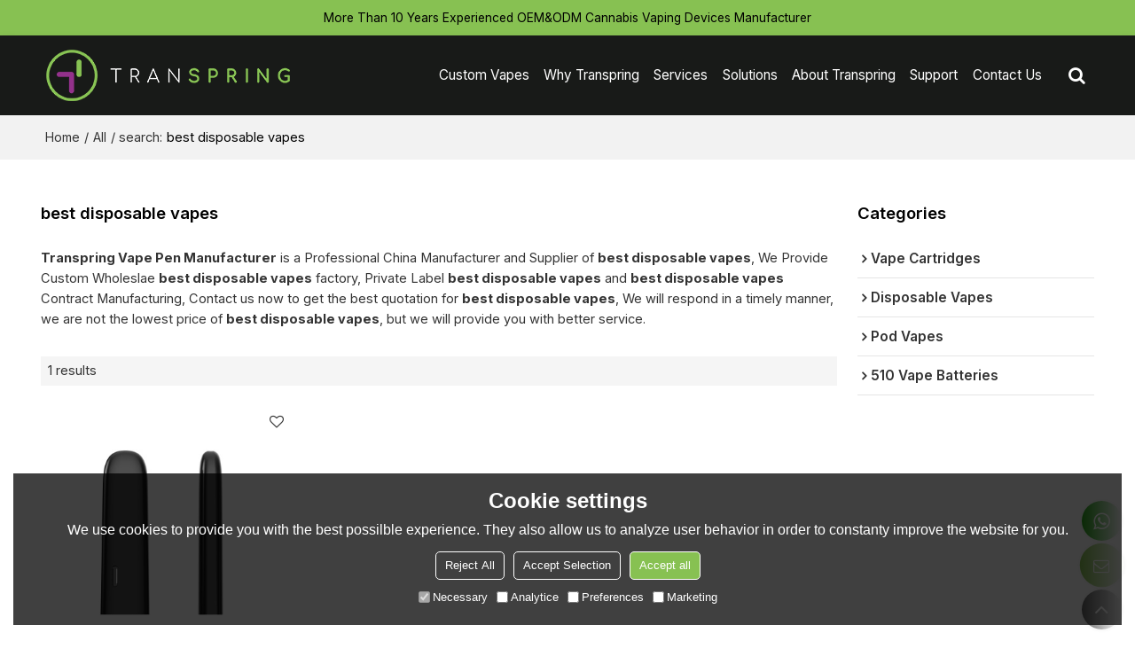

--- FILE ---
content_type: text/html; charset=utf-8
request_url: https://www.transpring.com/products/best-disposable-vapes.htm
body_size: 68174
content:


<!DOCTYPE html>
<html lang="en" >
<head>
    
<meta name="format-detection" content="telephone=yes,email=yes,adress=yes" />
<meta http-equiv="X-UA-Compatible" content="IE=Edge,chrome=1" />
<meta name="renderer" content="webkit" />
<meta charset="utf-8" />
<meta http-equiv="content-language" content="en" />
<meta property="og:site_name" content="www.transpring.com" />
<meta property="og:title" content="best disposable vapes - China best disposable vapes Manufacturer, Supplier, Wholesaler - Transpring Vape Pen Manufacturer" />
<meta property="og:description" content="Related best disposable vapes pages, you can find more similar products from Chinese manufacturers best disposable vapes, we provide you with high-quality product group buying services." />
<meta property="og:image" content="https://icdn.tradew.com/file/201703/1571587/png/7829324.png?x-oss-process=image/quality,Q_90" />
<meta name="viewport" content="initial-scale=1.0, minimum-scale=1.0, maximum-scale=5.0, user-scalable=yes, width=device-width" />

<link rel="canonical" href="https://www.transpring.com/products/best-disposable-vapes.htm"  />
<link rel="shortcut icon" type="image/x-icon" href="https://icdn.tradew.com/file/201703/1571587/ico/6760471.ico" />
<title>best disposable vapes - China best disposable vapes Manufacturer, Supplier, Wholesaler - Transpring Vape Pen Manufacturer</title>

<meta name="keywords" content="best disposable vapes online wholesale price, best disposable vapes Manufacturers, best disposable vapes Suppliers" />
<meta name="description" content="Related best disposable vapes pages, you can find more similar products from Chinese manufacturers best disposable vapes, we provide you with high-quality product group buying services." />
<link rel="dns-prefetch" href="https://ccdn.tradew.com" />
<link rel="dns-prefetch" href="https://jcdn.tradew.com" />
<link rel="dns-prefetch" href="https://api.tradew.com" />
<meta name="theme-color" media="(prefers-color-scheme:light)" content="white"><meta name="theme-color" media ="(prefers-color-scheme:dark)" content="black"><meta name="apple-mobile-web-app-title" content="Transpring" /><meta name="apple-mobile-web-app-capable" content="yes" /><meta name="apple-mobile-web-app-status-bar-style" content="white" /><link rel="apple-touch-icon" href="https://icdn.tradew.com/file/201703/1571587/png/7936723.png?x-oss-process=image/resize,m_pad,l_192/quality,Q_90" /><link rel="manifest" href="/manifest.json" />
<link rel="stylesheet" media="none" onload="if(media!='all')media='all'" href="https://ccdn.tradew.com/MNanimate/animate.min.css" />
<style>body{margin:0;padding:0;font-family:Arial,sans-serif;}font:not([color]){color:inherit!important;}*:focus{outline:0;}.page-box .stop-scroll{height:100vh;overflow:hidden;}.page-box textarea{resize:none;}.page-box img{border:0;display:block;}.page-box .mod-detail img{display:inline-block;}.page-box *{padding:0;margin:0;list-style:none;}.page-box a{cursor:pointer;text-decoration:none;}.page-box .mod .mod-content{clear:both;}.page-box h1{margin:0;padding:0;font-size:inherit;font-family:inherit;}.page-box h2{margin:0;padding:0;font-size:inherit;font-family:inherit;}.page-box .search-notfound{font-size:14px;line-height:25px;text-align:center;padding:50px;color:#666;}.page-box button{cursor:pointer;padding:0;margin:0;border:0;background:transparent;}.page-box button:disabled{background:#f9f9f9!important;color:#999!important;cursor:not-allowed!important;border-color:transparent!important;}.page-box button:hover{opacity:.85;}.page-box input[type="text"],.page-box input[type="password"],.page-box input[type="email"],.page-box textarea{-webkit-appearance:none;font-family:inherit;}.page-box .flag{background-size:cover;overflow:hidden;margin:7px 0 0 2px;float:left;width:20px;height:12px;}.page-box .language-show-type-line .flag{line-height:22px;width:20px;margin:2px 3px 0 5px;height:12px;}.page-box .flag-cn{background-image:url(https://ccdn.tradew.com/MNcomm/country/cn.png);}.page-box .flag-en{background-image:url(https://ccdn.tradew.com/MNcomm/country/en.png);}.page-box .flag-fr{background-image:url(https://ccdn.tradew.com/MNcomm/country/fr.png);}.page-box .flag-ja{background-image:url(https://ccdn.tradew.com/MNcomm/country/ja.png);}.page-box .flag-ko{background-image:url(https://ccdn.tradew.com/MNcomm/country/ko.png);}.page-box .flag-tw{background-image:url(https://ccdn.tradew.com/MNcomm/country/tw.png);}.page-box .flag-ar{background-image:url(https://ccdn.tradew.com/MNcomm/country/ar.png);}.page-box .flag-de{background-image:url(https://ccdn.tradew.com/MNcomm/country/de.png);}.page-box .flag-es{background-image:url(https://ccdn.tradew.com/MNcomm/country/es.png);}.page-box .flag-it{background-image:url(https://ccdn.tradew.com/MNcomm/country/it.png);}.page-box .flag-ps{background-image:url(https://ccdn.tradew.com/MNcomm/country/ps.png);}.page-box .flag-po{background-image:url(https://ccdn.tradew.com/MNcomm/country/po.png);}.page-box .flag-tk{background-image:url(https://ccdn.tradew.com/MNcomm/country/tk.png);}.page-box .flag-in{background-image:url(https://ccdn.tradew.com/MNcomm/country/in.png);}.page-box .flag-cs{background-image:url(https://ccdn.tradew.com/MNcomm/country/cs.png);}.page-box .flag-pl{background-image:url(https://ccdn.tradew.com/MNcomm/country/pl.png);}.page-box .flag-th{background-image:url(https://ccdn.tradew.com/MNcomm/country/th.png);}.page-box .flag-vn{background-image:url(https://ccdn.tradew.com/MNcomm/country/vn.png);}.page-box .mod-slide01 .slide-body .show a{display:block;}@media(min-width:769px){.page-box .mod-productdetail01 .desc-card .desc-card-titles{overflow:hidden;display:flex;flex-wrap:wrap;}.page-box .mod-productdetail01 .desc-card .desc-card-titles .desc-card-title.on a{font-weight:600;}.page-box .mod-productdetail01 .desc-card .desc-card-titles .desc-card-title a{display:block;}.page-box .mod-productdetail01 .desc-card .desc-card-contents .hide{display:none;}.page-box .mod-nav01 .nav-tabs .hover .nav-dropdown{display:block;}}@media(max-width:768px){.page-box .mod-productdetail01 .desc-card .desc-card-titles{display:none;}.page-box .mod-productdetail01 .desc-card-content.hide{display:block;}}.page-box .editer-model-width-1-1{width:50%;}.page-box .editer-model-width-1-2{width:33.3%;}.page-box .editer-model-width-2-1{width:66.6%;}.page-box .editer-model-width-1-3{width:25%;}.page-box .editer-model-width-3-1{width:75%;}.page-box .editer-model-width-2-3{width:40%;}.page-box .editer-model-width-3-2{width:60%;}.page-box .editer-model-width-1-4{width:20%;}.page-box .editer-model-width-4-1{width:80%;}.page-box .editer-model{font-family:"Microsoft Yahei";font-size:13px;margin-top:10px;background-color:#f0f1f3;border:solid 1px #dcdde2;color:#444;}.page-box .editer-model p{line-height:18px;padding:0;margin:0;}.page-box .editer-model-1{width:100%;overflow:hidden;}.page-box .editer-model-1 .editer-model-1-img{float:left;padding:10px;box-sizing:border-box;}.page-box .editer-model-1 .editer-model-1-txt{float:right;padding:10px;box-sizing:border-box;}.page-box .editer-model-1 .editer-model-1-sub-title{font-size:16px;padding-bottom:10px;}.page-box .editer-model-2{width:100%;overflow:hidden;}.page-box .editer-model-2 .editer-model-2-img{float:right;padding:10px;box-sizing:border-box;}.page-box .editer-model-2 .editer-model-2-txt{float:left;padding:10px;box-sizing:border-box;}.page-box .editer-model-2 .editer-model-2-main-title{font-size:18px;font-weight:bold;text-align:center;padding:10px 10px 0 10px;}.page-box .editer-model-2 .editer-model-2-sub-title{font-size:18px;font-weight:bold;padding-bottom:10px;}.page-box .editer-model-2 .editer-model-3-main-title{font-size:18px;font-weight:bold;text-align:center;padding:10px 10px 0 10px;}.page-box .editer-model-2 .editer-model-3-txt{padding:10px;}.page-box .editer-model-4{width:100%;overflow:hidden;box-sizing:border-box;border:0;background:none;}.page-box .editer-model-4 .editer-model-4-card-title{padding:10px;box-sizing:border-box;border:solid 1px #ddd;border-bottom:0;display:inline-block;}.page-box .editer-model-4 .editer-model-4-card-title-on{background-color:#ddd;}.page-box .editer-model-4 .editer-model-4-card-content{padding:10px;box-sizing:border-box;border:solid 1px #ddd;margin-bottom:10px;}.page-box .mod-sendinquiry01 .sendinquiry-list+.sendinquiry-main{margin-top:30px;}.page-box .mod-sendinquiry01 .sendinquiry-items{overflow:hidden;border:1px solid #e5e5e5;max-height:300px;overflow-y:auto;background:#fff;}.page-box .mod-sendinquiry01 .sendinquiry-item{padding:15px;display:flex;justify-content:space-between;}.page-box .mod-sendinquiry01 .sendinquiry-item:nth-of-type(2n){background:#f5f5f5;}.page-box .mod-sendinquiry01 .sendinquiry-proimg{width:100px;border:1px solid #e5e5e5;overflow:hidden;height:100px;}.page-box .mod-sendinquiry01 .sendinquiry-proimg img{width:100%;}.page-box .mod-sendinquiry01 .sendinquiry-proinfo{width:calc(100% - 110px);}.page-box .mod-sendinquiry01 .sendinquiry-proinfo ul{font-size:13px;color:#333;line-height:20px;}.page-box .mod-sendinquiry01 .sendinquiry-proinfo a{font-size:15px;color:#111;display:block;line-height:30px;text-overflow:ellipsis;overflow:hidden;white-space:pre;}.page-box .mod-sendinquiry01 .sendinquiry-proinfo a:hover{text-decoration:underline;}.page-box .mod-productdetail01 .vip-tips{padding:130px 50px;background:#f2f2f2;text-align:center;font-size:14px;color:#333;line-height:25px;}.page-box .mod-productdetail01 .vip-tips a,.page-box .mod-productdetail01 .vip-tips .join-link,.page-box .mod-productdetail01 .vip-tips .login-link{color:#ff6700;margin:0 5px;cursor:pointer;}.page-box .mod-productdetail01 .vip-tips a:hover,.page-box .mod-productdetail01 .vip-tips .join-link:hover,.page-box .mod-productdetail01 .vip-tips .login-link:hover{text-decoration:underline;}.page-box .mod-productdetail01 .pro-name{font-weight:600;font-size:15px;}.page-box .mod-productdetail01 .img-page .page.video{position:relative;}.page-box .mod-productdetail01 .img-page .page.video:before{position:absolute;content:' ';width:100%;height:100%;background:rgba(0,0,0,.3);}.page-box .mod-productdetail01 .img-page .page.video:after{font:normal normal normal 20px/1 FontAwesome;position:absolute;content:'';top:50%;left:50%;color:#eee;transform:translate(-50%,-50%);}.simditor .simditor-body a{color:inherit;text-decoration:none;word-break:break-all;}.simditor .simditor-body a:visited,.simditor .simditor-body a:hover,.simditor .simditor-body a:active{color:inherit;}.simditor .simditor-body a:visited:hover,.simditor .simditor-body a:hover:hover,.simditor .simditor-body a:active:hover{outline:0;}.simditor .simditor-body blockquote{border-left:6px solid #ddd;padding:5px 0 5px 10px;margin:15px 0 15px 15px;}.simditor .simditor-body blockquote:first-child{margin-top:0;}.simditor .simditor-body code{display:inline-block;padding:0 4px;margin:0 5px;background:#eee;border-radius:3px;font-size:13px;word-break:break-all;word-wrap:break-word;}.simditor .simditor-body pre{box-sizing:border-box;-moz-box-sizing:border-box;word-wrap:break-word!important;white-space:pre-wrap!important;padding:10px 5px 10px 10px;margin:15px 0;display:block;line-height:18px;background:#f0f0f0;border-radius:3px;font-size:13px;white-space:pre;word-wrap:normal;overflow-x:auto;}.simditor .simditor-body pre code{display:block;padding:0;margin:0;background:none;border-radius:0;}.simditor .simditor-body hr{display:block;height:0;border:0;border-top:1px solid #ccc;margin:15px 0;padding:0;}.simditor .simditor-body .table-editor{width:100%;border-collapse:collapse;border-spacing:0;}.simditor .simditor-body .table-editor thead{background-color:#f9f9f9;}.simditor .simditor-body .table-editor td,.simditor .simditor-body .table-editor th{min-width:40px;border:1px solid #ccc;padding:4px;box-sizing:border-box;line-height:25px;}.simditor .simditor-body .table-editor td .active,.simditor .simditor-body .table-editor th .active{background-color:#ffe;}.simditor .simditor-body .table-editor img{margin:0 5px;vertical-align:middle;}.revert-directory{border:solid 1px #ddd;background:#fafafa;}.revert-directory *{padding:revert!important;margin:revert!important;font-size:revert!important;font-weight:revert!important;}.revert-directory h2{padding:0 20px!important;}.revert-default *{padding:revert!important;margin:revert!important;font-size:revert!important;font-weight:revert!important;}.revert-default table{width:100%;border-collapse:collapse;border:1px solid #ddd;}.revert-default table td,.revert-default table th{padding:5px!important;border:1px solid #ddd;text-align:center;}.revert-default table thead{background:#f0f0f0;font-weight:600;}.revert-default a{color:var(--main)!important;padding-right:0!important;text-decoration:underline!important;}</style><style>.main{margin:auto;padding:auto;}.layout{clear:both;}.layout-bg{margin:auto;width:1000px;height:auto;overflow:hidden;}.layout-sys2 .left{width:230px;float:left;}.layout-sys2 .right{width:770px;float:right;}.layout-sys3 .left{width:230px;float:left;}.layout-sys3 .center{width:540px;float:left;}.layout-sys3 .right{width:230px;float:right;}.layout-sys4 .left{width:250px;float:left;}.layout-sys4 .centerleft{width:250px;float:left;}.layout-sys4 .centerright{width:250px;float:left;}.layout-sys4 .right{width:250px;float:right;}.layout-sys4-1 .left{width:230px;float:left;}.layout-sys4-1 .right{width:770px;float:right;}.layout-sys4-1 .right .right-top{width:770px;}.layout-sys4-1 .right .right-bottom{width:770px;}.layout-sys4-1 .right .right-bottom-left{width:385px;float:left;}.layout-sys4-1 .right .right-bottom-right{width:385px;float:right;}.layout-sys4-2 .left{width:230px;float:left;}.layout-sys4-2 .right{width:770px;float:right;}.layout-sys4-1 .right .right-top{width:770px;}.layout-sys4-1 .right .right-bottom{width:770px;}.layout-sys4-2 .right .right-top-left{width:385px;float:left;}.layout-sys4-2 .right .right-top-right{width:385px;float:right;}.layout-sys4-3 .left{width:770px;float:left;}.layout-sys4-1 .left .left-top{width:770px;}.layout-sys4-1 .left .left-bottom{width:770px;}.layout-sys4-3 .left .left-top-left{float:left;width:385px;}.layout-sys4-3 .left .left-top-right{float:right;width:385px;}.layout-sys4-3 .right{width:230px;float:right;}.layout-sys4-4 .left{width:770px;float:left;}.layout-sys4-1 .left .left-top{width:770px;}.layout-sys4-1 .left .left-bottom{width:770px;}.layout-sys4-4 .left .left-bottom-left{float:left;width:385px;}.layout-sys4-4 .left .left-bottom-right{float:right;width:385px;}.layout-sys4-4 .right{width:230px;float:right;}@font-face{font-family:'swiper-icons';src:url('data:application/font-woff;charset=utf-8;base64, [base64]//wADZ2x5ZgAAAywAAADMAAAD2MHtryVoZWFkAAABbAAAADAAAAA2E2+eoWhoZWEAAAGcAAAAHwAAACQC9gDzaG10eAAAAigAAAAZAAAArgJkABFsb2NhAAAC0AAAAFoAAABaFQAUGG1heHAAAAG8AAAAHwAAACAAcABAbmFtZQAAA/gAAAE5AAACXvFdBwlwb3N0AAAFNAAAAGIAAACE5s74hXjaY2BkYGAAYpf5Hu/j+W2+MnAzMYDAzaX6QjD6/4//Bxj5GA8AuRwMYGkAPywL13jaY2BkYGA88P8Agx4j+/8fQDYfA1AEBWgDAIB2BOoAeNpjYGRgYNBh4GdgYgABEMnIABJzYNADCQAACWgAsQB42mNgYfzCOIGBlYGB0YcxjYGBwR1Kf2WQZGhhYGBiYGVmgAFGBiQQkOaawtDAoMBQxXjg/wEGPcYDDA4wNUA2CCgwsAAAO4EL6gAAeNpj2M0gyAACqxgGNWBkZ2D4/wMA+xkDdgAAAHjaY2BgYGaAYBkGRgYQiAHyGMF8FgYHIM3DwMHABGQrMOgyWDLEM1T9/w8UBfEMgLzE////P/5//f/V/xv+r4eaAAeMbAxwIUYmIMHEgKYAYjUcsDAwsLKxc3BycfPw8jEQA/[base64]/uznmfPFBNODM2K7MTQ45YEAZqGP81AmGGcF3iPqOop0r1SPTaTbVkfUe4HXj97wYE+yNwWYxwWu4v1ugWHgo3S1XdZEVqWM7ET0cfnLGxWfkgR42o2PvWrDMBSFj/IHLaF0zKjRgdiVMwScNRAoWUoH78Y2icB/yIY09An6AH2Bdu/UB+yxopYshQiEvnvu0dURgDt8QeC8PDw7Fpji3fEA4z/PEJ6YOB5hKh4dj3EvXhxPqH/SKUY3rJ7srZ4FZnh1PMAtPhwP6fl2PMJMPDgeQ4rY8YT6Gzao0eAEA409DuggmTnFnOcSCiEiLMgxCiTI6Cq5DZUd3Qmp10vO0LaLTd2cjN4fOumlc7lUYbSQcZFkutRG7g6JKZKy0RmdLY680CDnEJ+UMkpFFe1RN7nxdVpXrC4aTtnaurOnYercZg2YVmLN/d/gczfEimrE/fs/bOuq29Zmn8tloORaXgZgGa78yO9/cnXm2BpaGvq25Dv9S4E9+5SIc9PqupJKhYFSSl47+Qcr1mYNAAAAeNptw0cKwkAAAMDZJA8Q7OUJvkLsPfZ6zFVERPy8qHh2YER+3i/BP83vIBLLySsoKimrqKqpa2hp6+jq6RsYGhmbmJqZSy0sraxtbO3sHRydnEMU4uR6yx7JJXveP7WrDycAAAAAAAH//wACeNpjYGRgYOABYhkgZgJCZgZNBkYGLQZtIJsFLMYAAAw3ALgAeNolizEKgDAQBCchRbC2sFER0YD6qVQiBCv/H9ezGI6Z5XBAw8CBK/m5iQQVauVbXLnOrMZv2oLdKFa8Pjuru2hJzGabmOSLzNMzvutpB3N42mNgZGBg4GKQYzBhYMxJLMlj4GBgAYow/P/PAJJhLM6sSoWKfWCAAwDAjgbRAAB42mNgYGBkAIIbCZo5IPrmUn0hGA0AO8EFTQAA') format('woff');font-weight:400;font-style:normal;}:root{--swiper-theme-color:#007aff;}.swiper-container{margin-left:auto;margin-right:auto;position:relative;overflow:hidden;list-style:none;padding:0;z-index:1;}.swiper-container-vertical>.swiper-wrapper{flex-direction:column;}.swiper-wrapper{position:relative;width:100%;height:100%;z-index:1;display:flex;transition-property:transform;box-sizing:content-box;}.swiper-container-android .swiper-slide,.swiper-wrapper{transform:translate3d(0,0,0);}.swiper-container-multirow>.swiper-wrapper{flex-wrap:wrap;}.swiper-container-multirow-column>.swiper-wrapper{flex-wrap:wrap;flex-direction:column;}.swiper-container-free-mode>.swiper-wrapper{transition-timing-function:ease-out;margin:0 auto;}.swiper-slide{flex-shrink:0;width:100%;height:100%;position:relative;transition-property:transform;}.swiper-slide-invisible-blank{visibility:hidden;}.swiper-container-autoheight,.swiper-container-autoheight .swiper-slide{height:auto;}.swiper-container-autoheight .swiper-wrapper{align-items:flex-start;transition-property:transform,height;}.swiper-container-3d{perspective:1200px;}.swiper-container-3d .swiper-wrapper,.swiper-container-3d .swiper-slide,.swiper-container-3d .swiper-slide-shadow-left,.swiper-container-3d .swiper-slide-shadow-right,.swiper-container-3d .swiper-slide-shadow-top,.swiper-container-3d .swiper-slide-shadow-bottom,.swiper-container-3d .swiper-cube-shadow{transform-style:preserve-3d;}.swiper-container-3d .swiper-slide-shadow-left,.swiper-container-3d .swiper-slide-shadow-right,.swiper-container-3d .swiper-slide-shadow-top,.swiper-container-3d .swiper-slide-shadow-bottom{position:absolute;left:0;top:0;width:100%;height:100%;pointer-events:none;z-index:10;}.swiper-container-3d .swiper-slide-shadow-left{background-image:linear-gradient(to left,rgba(0,0,0,.5),rgba(0,0,0,0));}.swiper-container-3d .swiper-slide-shadow-right{background-image:linear-gradient(to right,rgba(0,0,0,.5),rgba(0,0,0,0));}.swiper-container-3d .swiper-slide-shadow-top{background-image:linear-gradient(to top,rgba(0,0,0,.5),rgba(0,0,0,0));}.swiper-container-3d .swiper-slide-shadow-bottom{background-image:linear-gradient(to bottom,rgba(0,0,0,.5),rgba(0,0,0,0));}.swiper-container-css-mode>.swiper-wrapper{overflow:auto;scrollbar-width:none;-ms-overflow-style:none;}.swiper-container-css-mode>.swiper-wrapper::-webkit-scrollbar{display:none;}.swiper-container-css-mode>.swiper-wrapper>.swiper-slide{scroll-snap-align:start start;}.swiper-container-horizontal.swiper-container-css-mode>.swiper-wrapper{scroll-snap-type:x mandatory;}.swiper-container-vertical.swiper-container-css-mode>.swiper-wrapper{scroll-snap-type:y mandatory;}:root{--swiper-navigation-size:44px;}.swiper-button-prev,.swiper-button-next{position:absolute;top:50%;width:calc(var(--swiper-navigation-size)/44*27);height:var(--swiper-navigation-size);margin-top:calc(-1*var(--swiper-navigation-size)/2);z-index:10;cursor:pointer;display:flex;align-items:center;justify-content:center;color:var(--swiper-navigation-color,var(--swiper-theme-color));}.swiper-button-prev.swiper-button-disabled,.swiper-button-next.swiper-button-disabled{opacity:.35;cursor:auto;pointer-events:none;}.swiper-button-prev:after,.swiper-button-next:after{font-family:swiper-icons;font-size:var(--swiper-navigation-size);text-transform:none!important;letter-spacing:0;text-transform:none;font-variant:initial;line-height:1;}.swiper-button-prev,.swiper-container-rtl .swiper-button-next{left:10px;right:auto;}.swiper-button-prev:after,.swiper-container-rtl .swiper-button-next:after{content:'prev';}.swiper-button-next,.swiper-container-rtl .swiper-button-prev{right:10px;left:auto;}.swiper-button-next:after,.swiper-container-rtl .swiper-button-prev:after{content:'next';}.swiper-button-prev.swiper-button-white,.swiper-button-next.swiper-button-white{--swiper-navigation-color:#fff;}.swiper-button-prev.swiper-button-black,.swiper-button-next.swiper-button-black{--swiper-navigation-color:#000;}.swiper-button-lock{display:none;}.swiper-pagination{position:absolute;text-align:center;transition:300ms opacity;transform:translate3d(0,0,0);z-index:10;}.swiper-pagination.swiper-pagination-hidden{opacity:0;}.swiper-pagination-fraction,.swiper-pagination-custom,.swiper-container-horizontal>.swiper-pagination-bullets{bottom:10px;left:0;width:100%;}.swiper-pagination-bullets-dynamic{overflow:hidden;font-size:0;}.swiper-pagination-bullets-dynamic .swiper-pagination-bullet{transform:scale(.33);position:relative;}.swiper-pagination-bullets-dynamic .swiper-pagination-bullet-active{transform:scale(1);}.swiper-pagination-bullets-dynamic .swiper-pagination-bullet-active-main{transform:scale(1);}.swiper-pagination-bullets-dynamic .swiper-pagination-bullet-active-prev{transform:scale(.66);}.swiper-pagination-bullets-dynamic .swiper-pagination-bullet-active-prev-prev{transform:scale(.33);}.swiper-pagination-bullets-dynamic .swiper-pagination-bullet-active-next{transform:scale(.66);}.swiper-pagination-bullets-dynamic .swiper-pagination-bullet-active-next-next{transform:scale(.33);}.swiper-pagination-bullet{width:8px;height:8px;display:inline-block;border-radius:100%;background:#000;opacity:.2;}button.swiper-pagination-bullet{border:0;margin:0;padding:0;box-shadow:none;-webkit-appearance:none;-moz-appearance:none;appearance:none;}.swiper-pagination-clickable .swiper-pagination-bullet{cursor:pointer;}.swiper-pagination-bullet-active{opacity:1;background:var(--swiper-pagination-color,var(--swiper-theme-color));}.swiper-container-vertical>.swiper-pagination-bullets{right:10px;top:50%;transform:translate3d(0,-50%,0);}.swiper-container-vertical>.swiper-pagination-bullets .swiper-pagination-bullet{margin:6px 0;display:block;}.swiper-container-vertical>.swiper-pagination-bullets.swiper-pagination-bullets-dynamic{top:50%;transform:translateY(-50%);width:8px;}.swiper-container-vertical>.swiper-pagination-bullets.swiper-pagination-bullets-dynamic .swiper-pagination-bullet{display:inline-block;transition:200ms transform,200ms top;}.swiper-container-horizontal>.swiper-pagination-bullets .swiper-pagination-bullet{margin:0 4px;}.swiper-container-horizontal>.swiper-pagination-bullets.swiper-pagination-bullets-dynamic{left:50%;transform:translateX(-50%);white-space:nowrap;}.swiper-container-horizontal>.swiper-pagination-bullets.swiper-pagination-bullets-dynamic .swiper-pagination-bullet{transition:200ms transform,200ms left;}.swiper-container-horizontal.swiper-container-rtl>.swiper-pagination-bullets-dynamic .swiper-pagination-bullet{transition:200ms transform,200ms right;}.swiper-pagination-progressbar{background:rgba(0,0,0,.25);position:absolute;}.swiper-pagination-progressbar .swiper-pagination-progressbar-fill{background:var(--swiper-pagination-color,var(--swiper-theme-color));position:absolute;left:0;top:0;width:100%;height:100%;transform:scale(0);transform-origin:left top;}.swiper-container-rtl .swiper-pagination-progressbar .swiper-pagination-progressbar-fill{transform-origin:right top;}.swiper-container-horizontal>.swiper-pagination-progressbar,.swiper-container-vertical>.swiper-pagination-progressbar.swiper-pagination-progressbar-opposite{width:100%;height:4px;left:0;top:0;}.swiper-container-vertical>.swiper-pagination-progressbar,.swiper-container-horizontal>.swiper-pagination-progressbar.swiper-pagination-progressbar-opposite{width:4px;height:100%;left:0;top:0;}.swiper-pagination-white{--swiper-pagination-color:#fff;}.swiper-pagination-black{--swiper-pagination-color:#000;}.swiper-pagination-lock{display:none;}.swiper-scrollbar{border-radius:10px;position:relative;-ms-touch-action:none;background:rgba(0,0,0,.1);}.swiper-container-horizontal>.swiper-scrollbar{position:absolute;left:1%;bottom:3px;z-index:50;height:5px;width:98%;}.swiper-container-vertical>.swiper-scrollbar{position:absolute;right:3px;top:1%;z-index:50;width:5px;height:98%;}.swiper-scrollbar-drag{height:100%;width:100%;position:relative;background:rgba(0,0,0,.5);border-radius:10px;left:0;top:0;}.swiper-scrollbar-cursor-drag{cursor:move;}.swiper-scrollbar-lock{display:none;}.swiper-zoom-container{width:100%;height:100%;display:flex;justify-content:center;align-items:center;text-align:center;}.swiper-zoom-container>img,.swiper-zoom-container>svg,.swiper-zoom-container>canvas{max-width:100%;max-height:100%;object-fit:contain;}.swiper-slide-zoomed{cursor:move;}.swiper-lazy-preloader{width:42px;height:42px;position:absolute;left:50%;top:50%;margin-left:-21px;margin-top:-21px;z-index:10;transform-origin:50%;animation:swiper-preloader-spin 1s infinite linear;box-sizing:border-box;border:4px solid var(--swiper-preloader-color,var(--swiper-theme-color));border-radius:50%;border-top-color:transparent;}.swiper-lazy-preloader-white{--swiper-preloader-color:#fff;}.swiper-lazy-preloader-black{--swiper-preloader-color:#000;}@keyframes swiper-preloader-spin{100%{transform:rotate(360deg);}}.swiper-container .swiper-notification{position:absolute;left:0;top:0;pointer-events:none;opacity:0;z-index:-1000;}.swiper-container-fade.swiper-container-free-mode .swiper-slide{transition-timing-function:ease-out;}.swiper-container-fade .swiper-slide{pointer-events:none;transition-property:opacity;}.swiper-container-fade .swiper-slide .swiper-slide{pointer-events:none;}.swiper-container-fade .swiper-slide-active,.swiper-container-fade .swiper-slide-active .swiper-slide-active{pointer-events:auto;}.swiper-container-cube{overflow:visible;}.swiper-container-cube .swiper-slide{pointer-events:none;-webkit-backface-visibility:hidden;backface-visibility:hidden;z-index:1;visibility:hidden;transform-origin:0 0;width:100%;height:100%;}.swiper-container-cube .swiper-slide .swiper-slide{pointer-events:none;}.swiper-container-cube.swiper-container-rtl .swiper-slide{transform-origin:100% 0;}.swiper-container-cube .swiper-slide-active,.swiper-container-cube .swiper-slide-active .swiper-slide-active{pointer-events:auto;}.swiper-container-cube .swiper-slide-active,.swiper-container-cube .swiper-slide-next,.swiper-container-cube .swiper-slide-prev,.swiper-container-cube .swiper-slide-next+.swiper-slide{pointer-events:auto;visibility:visible;}.swiper-container-cube .swiper-slide-shadow-top,.swiper-container-cube .swiper-slide-shadow-bottom,.swiper-container-cube .swiper-slide-shadow-left,.swiper-container-cube .swiper-slide-shadow-right{z-index:0;-webkit-backface-visibility:hidden;backface-visibility:hidden;}.swiper-container-cube .swiper-cube-shadow{position:absolute;left:0;bottom:0;width:100%;height:100%;background:#000;opacity:.6;-webkit-filter:blur(50px);filter:blur(50px);z-index:0;}.swiper-container-flip{overflow:visible;}.swiper-container-flip .swiper-slide{pointer-events:none;-webkit-backface-visibility:hidden;backface-visibility:hidden;z-index:1;}.swiper-container-flip .swiper-slide .swiper-slide{pointer-events:none;}.swiper-container-flip .swiper-slide-active,.swiper-container-flip .swiper-slide-active .swiper-slide-active{pointer-events:auto;}.swiper-container-flip .swiper-slide-shadow-top,.swiper-container-flip .swiper-slide-shadow-bottom,.swiper-container-flip .swiper-slide-shadow-left,.swiper-container-flip .swiper-slide-shadow-right{z-index:0;-webkit-backface-visibility:hidden;backface-visibility:hidden;}</style><style data-model-guid="0">:root{--main:#87c152; --deputy:#87c152; }
.mod a{color:inherit; }
.layout{overflow:hidden;}
.layout-bg{box-sizing:border-box; width:1400px; max-width:100%; margin:auto; overflow:visible;}
.clear{display:none;}

.layout-sys2 .left,.layout-sys2 .right,.layout-sys3 .left,.layout-sys3 .center,.layout-sys3 .right,.layout-sys4 .left,.layout-sys4 .centerleft,.layout-sys4 .centerright,.layout-sys4 .right,.layout-sys4-1 .left,.layout-sys4-1 .right,.layout-sys4-1 .right .right-top,.layout-sys4-1 .right .right-bottom,.layout-sys4-1 .right .right-bottom-left,.layout-sys4-1 .right .right-bottom-right,.layout-sys4-2 .left,.layout-sys4-2 .right,.layout-sys4-1 .right .right-top,.layout-sys4-1 .right .right-bottom,.layout-sys4-2 .right .right-top-left,.layout-sys4-2 .right .right-top-right,.layout-sys4-3 .left,.layout-sys4-1 .left .left-top,.layout-sys4-1 .left .left-bottom,.layout-sys4-3 .left .left-top-left,.layout-sys4-3 .left .left-top-right,.layout-sys4-3 .right,.layout-sys4-4 .left,.layout-sys4-1 .left .left-top,.layout-sys4-1 .left .left-bottom,.layout-sys4-4 .left .left-bottom-left,.layout-sys4-4 .left .left-bottom-right,.layout-sys4-4 .right{width:auto;}

input[type="text"],input[type="password"],input[type="email"] ,textarea{-webkit-appearance: none; font-family:inherit;}
input:focus{outline:none;}
textarea:focus{outline:none;}
.mod h1,.mod h2,.mod h3,.mod h4{font-size:inherit; font-weight:inherit;}
.mod-content .content-bg{overflow:hidden;}
button:hover{opacity:1 !important;}
.mod-color a{display:inline-block; transition:All 0.3s ease-in-out;}
.mod-color{color:#333; font-size:calc(0.2vw + 12px); font-family: 'Inter','Arial',sans-serif;}
.mod-color .mod-title{overflow:hidden; font-weight:inherit;}
.mod-color .title-bg{overflow:hidden;}
.mod-color .title-right{font-weight:inherit;}
.mod-color .title-right a{color:#333; display:block;}
.mod-color .mod-content img{display:block; max-width:100%; margin:auto; transition:All 0.3s ease-in-out;}
*:disabled{cursor:not-allowed !important;}
.disabled{cursor:not-allowed !important;}

.right-float .fav{display:none !important;}
.right-float .contact-messenger{display:none !important;}

.layout-page{padding:calc(2% + 20px) 0;}
.layout-page .left{width:22.5%;}
.layout-page .right{width:calc(77.5% - 1vw - 10px);}
.layout-page .mod-color+.mod-color{margin-top:calc(1vw + 20px);}
.layout-page .mod-color .mod-title{padding-bottom:calc(0.5vw + 10px);}
.layout-page .mod-color .title-left{font-size:calc(0.2vw + 16px); line-height:calc(0.25vw + 25px); color:#000; font-weight:600;}

.layout-pagelist{padding:calc(2% + 20px) 0;}
.layout-pagelist .left{width:calc(77.5% - 1vw - 10px);}
.layout-pagelist .right{width:22.5%;}
.layout-pagelist .mod-color+.mod-color{margin-top:calc(1vw + 20px);}
.layout-pagelist .mod-color .mod-title{padding-bottom:calc(0.5vw + 10px);}
.layout-pagelist .mod-color .title-left{font-size:calc(0.2vw + 16px); line-height:calc(0.25vw + 25px); color:#000; font-weight:600;}

.layout-pagecontact{padding:calc(2% + 20px) 0;}
.layout-pagecontact .layout-bg{display: flex; justify-content: space-between; flex-wrap:wrap; align-items:start;}
.layout-pagecontact .left,.layout-pagecontact .right{width:calc(50% - 1vw - 10px);}
.layout-pagecontact .mod-color .mod-title{padding-bottom:calc(0.5vw + 10px);}
.layout-pagecontact .mod-color .title-left{font-size:calc(0.2vw + 16px); line-height:calc(0.25vw + 25px); color:#000; font-weight:600;}

.layout-top{background:var(--main);}

.layout-nav{transition:All 0.3s ease-in-out; overflow:visible; z-index:9; background:#181a18; box-shadow:0 5px 10px rgba(0,0,0,0.15);}
.layout-nav .layout-bg{display: flex; justify-content: space-between; align-items:center;}

.layout-foot{padding:calc(2% + 20px) 0 calc(1% + 10px); background:#262626;}
.layout-foot .layout-bg{display: flex; align-items:start; justify-content: space-between; flex-wrap:wrap;}

.layout-share{padding:10px 0 calc(1% + 20px); overflow:visible; background:#262626;}
.layout-share .layout-bg{display: flex; flex-wrap:wrap; justify-content: space-between;}

@media(max-width:1600px){
 .layout-bg{width:calc(100% - 4vw - 40px);}
}
@media(max-width:1024px){
 .layout-bg{width:calc(100% - 2vw - 20px);}
}

@media(min-width:769px){
 
 
 
 .layout-nav .center{flex:1 1 0;}
 .layout-nav.fixed{position:fixed; top:0; left:0; right:0;}
 .layout-nav.fixed + .layout{margin-top:80px;}
 .page-layout .layout-nav{position:static;}
 .page-layout .layout-nav.fixed{position:static;}
 .page-layout .layout-nav.fixed + .layout{margin-top:auto;}
 
 .layout-foot .left{width:calc(70% - 1vw - 10px);}
 .layout-foot .right{width:calc(30% - 10px);}
 .layout-share .center{flex:1 2 0; padding:0 2vw;}
 
}

@media(max-width:768px){
 .mod-othercontent01 .mod-content img{max-width:inherit; width:100%;}
 .layout{min-width:320px;}
 .layout-pagecontact .layout-bg > div{width:100%; padding:10px 0;}
 .layout-page .layout-bg > .left{width:100%;}
 .layout-page .layout-bg > .right{width:100%; padding-top:20px;}
 .layout-pagelist .layout-bg > .left{width:100%;}
 .layout-pagelist .layout-bg > .right{width:100%; padding-top:20px;}

 .layout-top{position:fixed; top:0; left:0; right:0; z-index:9;}
 .layout-nav{height:50px; position:fixed; top:40px; left:0; right:0; z-index:8; padding:10px 0;}
 .layout-nav .left{order:2; flex:1 2 0;}
 .layout-nav .center{order:1;}
 .layout-nav .right{order:3;}
 .layout-nav + .layout{margin-top:110px;}
 .page-layout .layout-nav{position:static;}
 .page-layout .layout-nav + .layout{margin-top:auto;} 
 
 
 .layout-foot .layout-bg > div{width:100%; padding:10px 0;}
 .layout-share .layout-bg > div{width:100%; padding:10px 0;}
}

@media(max-width:480px){}

.mod .pagination{padding:5px 0; display:flex; align-items:center; justify-content:center;}
.mod .pagination .pagination-nav li{float:left; margin:2px;}
.mod .pagination .pagination-nav li a{text-align:center; background:#f0f0f0; display:block; line-height:30px; overflow: hidden; color:#333; border-radius:3px; font-size:14px; padding:0 5px; min-width:20px; cursor:pointer; text-transform:uppercase;}
.mod .pagination .pagination-link:hover{background:var(--main); color:#fff;}
.mod .pagination .pagination-nav .pagination-active .pagination-link{cursor:not-allowed; color:#aaa; background:transparent;}
.mod .pagination .pagination-nav .pagination-disabled a{cursor:not-allowed; background:transparent; color:#ccc !important;}

.mod .pagination .page-goto{display:flex; align-items:center; justify-content:center;}
.mod .pagination .page-goto > *{margin:2px;}
.mod .pagination .page-goto .pager-label{line-height:30px; padding:0 5px; color:#fff;}
.mod .pagination .page-goto .textfield-normal{height:20px; min-width:40px; line-height:20px; background:#f0f0f0; color:#333; font-size:14px; padding:5px; border-radius:50vw; margin:0 5px; border:none; text-align: center;}
.mod .pagination .page-goto .pager-button{background:#f0f0f0; display:block; padding:1px 10px; line-height:30px; color:#333; font-size:14px; border-radius:3px;}
.mod .pagination .page-goto .pager-button:hover{background:var(--main); color:#fff;}

@media(max-width:480px){
 .mod .pagination .pagination-nav li{display:none;}
 .mod .pagination .pagination-nav li:first-of-type,.mod .pagination .pagination-nav li:last-of-type{display:block;}
}

.mod-detail .bottom-bg{line-height:20px; color:#333;}
.mod-detail .bottom-bg > div{display:flex; align-items:center;}
.mod-detail .bottom-bg a{flex:1 2 0; display:block; text-overflow:ellipsis; white-space:pre; overflow:hidden;}
.mod-detail .mod-bottom span:after{content:":"; padding:0 3px;}
.mod-detail .mod-bottom a{color:var(--main);}
.mod-detail .mod-bottom a:hover{text-decoration:underline;}</style><style data-model-guid="80">.mod-tophtml01 .content-bg{height:40px; display:flex; align-items:center; justify-content:center; text-align:center;}
.mod-tophtml01 .content-bg *{font-size:calc(0.3vw + 10px); line-height:20px; color:#000; text-transform:capitalize;}</style><style data-model-guid="27">.mod-top01 .top-logo a{display:block;}
.mod-top01 .top-logo img{max-width:100%; height:auto; display:block; margin:auto;}

@media(max-width:768px){
 .mod-top01 .top-logo img{max-height:50px;}
}</style><style data-model-guid="28">@media (min-width:769px){
 .mod-nav01 .nav-tabs{overflow:hidden; height:90px; display:flex; flex-wrap:wrap; justify-content:flex-end; padding:0px calc(0.5vw + 5px);}
 .mod-nav01 .nav-tabs .nav-tab-link{font-size:calc(0.1vw + 14px); color:#fff; line-height:30px; padding:30px calc(0.25vw + 5px);}
 
 .mod-nav01 .nav-tabs .on .nav-tab-link, .mod-nav01 .nav-tabs .hover .nav-tab-link{color:var(--main);}
 
 
 .mod-nav01 .nav-tab-child .nav-dropdown{position:absolute; z-index:9; display:none; text-align:initial; left:0; right:0; background:#fff; box-shadow:0 5px 10px rgba(0,0,0,0.15);}
 .mod-nav01 .nav-tab-child .nav-dropdown-content{width:calc(100% - 20px); max-width:1400px; margin:auto; padding:calc(1vw + 10px) 0; position:relative; z-index:8;}
 .mod-nav01 .nav-tab-child .dropdown-tabs{display:flex; justify-content:center; flex-wrap:wrap;}
 .mod-nav01 .nav-tab-child .dropdown-tabs li{display:block; margin:5px calc(1vw + 10px);}
 .mod-nav01 .nav-tab-child .dropdown-tabs li a{display:block; font-size:calc(0.2vw + 12px); line-height:calc(0.25vw + 20px); color:#666;}
 .mod-nav01 .nav-tab-child .dropdown-tabs .dropdown-tab a{padding:5px;}
 .mod-nav01 .nav-tab-child .dropdown-tabs li a:hover{color:var(--main);}
 
 
.mod-nav01 .card-html-tab{display:none;}
.mod-nav01 .card-html .on{display:block;}
 
.mod-nav01 .card-title ul{display:flex; flex-wrap:wrap; align-items:start; justify-content:center;}
.mod-nav01 .card-title li{padding:0 calc(2vw + 10px); font-size:calc(0.2vw + 12px); line-height:calc(0.25vw + 20px); color:#666; padding:5px calc(1vw + 10px); cursor:pointer;}
.mod-nav01 .card-title li:after{content:""; width:calc(1vw + 40px); height:2px; background:transparent; margin:auto; display:block;}
 .mod-nav01 .card-title li.on{color:var(--main);}
 .mod-nav01 .card-title li.on:after{background:var(--main);}
 
 .mod-nav01 .nav-tab-editor .items{display:flex; flex-wrap:wrap; justify-content:center; padding:calc(2vw + 10px) 0;}
 .mod-nav01 .nav-tab-editor .items .item{width:calc(100%/6 - 10px); margin:5px; text-align:center;}
 .mod-nav01 .nav-tab-editor .items .item a{display:block;}
 .mod-nav01 .nav-tab-editor .items .img{padding-bottom:calc(1vw + 10px);}
 .mod-nav01 .nav-tab-editor .items .item > a{font-size:calc(0.2vw + 12px); line-height:calc(0.25vw + 20px); color:#333;}
 .mod-nav01 .nav-tab-editor .items .item > a:hover{color:var(--main);}
 .mod-nav01 .nav-tab-editor .items .item .img a:hover{transform:translate(0,-10px);}
 .mod-nav01 .nav-tab-editor .link{display:flex; flex-wrap:wrap; justify-content:center;}
 .mod-nav01 .nav-tab-editor .link a{font-size:calc(0.2vw + 12px); line-height:calc(0.25vw + 20px); color:var(--main);}
 
}

@media(max-width:768px){
 .mod-nav01 .nav-btn{text-align:center; color:#fff; cursor:pointer; transition:All 0.2s ease-in-out; z-index:1000;}
 .mod-nav01 .nav-btn:before{content:"\f0c9"; font:20px/1 FontAwesome; display:block; width:50px; line-height:50px; transition:All 0.2s ease-in-out;}
 .mod-nav01 .nav-btn.active:before{content:"\f00d";}
 .mod-nav01 .mod-content-nav{position:fixed; top:110px; left:0px; right:0; z-index:99; background:#fff; transform:rotateX(90deg); transform-origin:top center; transition:All 0.3s ease-in-out;}
 .mod-nav01 .mod-content-nav.nav-show{transform:rotateX(0);}
 .mod-nav01 .mod-content-nav .nav-tabs{padding:20px 50px 50px; height:calc(100vh - 110px); overflow-y:auto; box-sizing:border-box; display:none;}
 .mod-nav01 .mod-content-nav.nav-show .nav-tabs{display:block;}
 
 .mod-nav01 .nav-tabs a{font-size:14px; line-height:50px; color:#333; overflow:hidden; padding:0; display:block;}
 .mod-nav01 .nav-tabs .nav-tab-link{border-bottom:1px solid rgba(0,0,0,0.1); display:flex; justify-content:space-between;}
 .mod-nav01 .nav-tabs .caret:before{content:"\f107"; font:20px/1 FontAwesome; width:50px; height:50px; text-align:center; line-height:50px; transition:All 0.3s ease-in-out; display:block; color:#333;}
 .mod-nav01 .nav-tabs .nav-tab:last-of-type .nav-tab-link{border:none;}
 .mod-nav01 .nav-dropdown{display:none;}
 .mod-nav01 .nav-tab-child-show .nav-dropdown{display:block;}
 .mod-nav01 .nav-tabs .nav-tab-child-show .caret:before{transform:rotate(180deg);}
 .mod-nav01 .nav-dropdown a{line-height:20px; padding:10px;}
 .mod-nav01 .nav-tabs .dropdown-tabs-second{padding:0 10px; background:#f2f2f2;}
 
.mod-nav01 .card-title{display:none;}
 .mod-nav01 .nav-tab-editor .items .img{display:none;}
}</style><style data-model-guid="67">.mod-search01 .mod-content{position:relative;}
.mod-search01 .mod-content:before{content:"\f002"; font:20px/1 FontAwesome; display:block; color:#fff; text-align:center; width:40px; line-height:40px; transition:All 0.2s ease-in-out;}
.mod-search01 .content-bg-search{display:flex; overflow:hidden; width:0; transition: All 0.2s ease-in-out; position:absolute; top:100%; right:0; z-index:111; background:#fff;}
.mod-search01 .search-text{flex:1 2 0; font-size:14px; color:#333; line-height:20px; height:20px; padding:10px; border:none; background:transparent; width:150px;}
.mod-search01 .search-submit{height:40px; width:40px; background:transparent; border:none; cursor:pointer; color:#333; transition:All 0.2s ease-in-out;}
.mod-search01 .search-submit:before{content:"\f002"; font:20px/1 FontAwesome; display:block; text-align:center;}
.mod-search01 .search-submit:hover{color:var(--main); opacity:1;}

.mod-search01 .mod-content:hover:before{color:var(--main);}
.mod-search01 .mod-content:hover .content-bg-search{background:#fff; border:2px solid var(--main); width:240px;}</style><style data-model-guid="66">.layout-current{padding:15px 0px; background:#f2f2f2;}
.mod-current01 .mod-content .content-bg{display:flex; align-items:center; flex-wrap:wrap;}
.mod-current01 .mod-content span{display:block; padding:0 5px;}
.mod-current01 .mod-content .present{color:#000; display:block;}
.mod-current01 .mod-content .present h2{display:block; font-size:14px; line-height:20px;}
.mod-current01 .mod-content a{color:#333; font-size:14px; line-height:20px; display:block;}
.mod-current01 .mod-content a:hover{text-decoration:underline;}</style><style data-model-guid="46">.mod-productlist01 .content-bg{overflow:visible;}
.mod-productlist01 .filter-page{overflow:hidden; line-height: 25px; padding:4px 8px; background:#f5f5f5; display:flex; justify-content:space-between; flex-wrap:wrap; align-items:center;}
.mod-productlist01 .filter-page .pager{overflow: hidden; line-height:30px; white-space: nowrap;}
.mod-productlist01 .filter-page .pager .pager-nav{display:none;}
.mod-productlist01 .filter-page .view-as {padding:5px 7px; display:none;}
.mod-productlist01 .filter-page .view-as .view-tool{font:0px/1 FontAwesome; color:#999; cursor:pointer;}
.mod-productlist01 .filter-page .view-as .view-tool:before{padding:0 5px; font-size:14px; line-height:20px;}
.mod-productlist01 .filter-page .view-as .tool-name{display: block; line-height:20px; margin:0 4px;}
.mod-productlist01 .filter-page .view-as .icon-list:before{content: "\f0ca";}
.mod-productlist01 .filter-page .view-as .icon-img-list{color:#f00;}
.mod-productlist01 .filter-page .view-as .icon-img-list:before{content: "\f0ca";}
.mod-productlist01 .filter-page .view-as .icon-list:hover{color:#333;}
.mod-productlist01 .filter-page .view-as .icon-gray:before{content: "\f00a";}
.mod-productlist01 .filter-page .view-as .icon-img-gray{color:#f00;}
.mod-productlist01 .filter-page .view-as .icon-img-gray:before{content: "\f00a";}
.mod-productlist01 .filter-page .view-as .icon-gray:hover{color:#333;}
.mod-productlist01 .filter-page span{display:block;}

.mod-productlist01 .product-title a{font-size:calc(0.1vw + 14px); line-height:calc(0.25vw + 20px); color:#000; overflow: hidden; text-overflow: ellipsis; display: -webkit-box; -webkit-box-orient: vertical; -webkit-line-clamp: 2;}
.mod-productlist01 .product-title a:hover{color:var(--main);}
.mod-productlist01 .product-order-info {color:#666; font-size:13px; line-height:20px; margin-bottom:5px; overflow: hidden; text-overflow: ellipsis; display: -webkit-box; -webkit-box-orient: vertical; -webkit-line-clamp: 2;}
.mod-productlist01 .product-order-info span {color:#333;}
.mod-productlist01 .product-order-info .text{color:#f00;}
.mod-productlist01 .product-order-info .num{color:#666;}
.mod-productlist01 .product-order-info .unit{color:#333;}

.mod-productlist01 a.favorites{position:absolute; top:5px; right:5px; color:#333;}
.mod-productlist01 .list-item a.favorites{right:auto; left:10px; top:calc(0.5vw + 20px);}
.mod-productlist01 a.favorites span{display:none;}
.mod-productlist01 a.favorites:before{content:"\f08a"; font:16px/1 FontAwesome; display:block; width:30px; height:30px; text-align:center; line-height:30px; border-radius:50%; overflow:hidden; background:#fff;}
.mod-productlist01 a.favorites:hover,.mod-productlist01 a.on{color:var(--main);}
.mod-productlist01 a.on:before{content: "\f004";}

.mod-productlist01 .box-gallery{padding:10px 0px; display:flex; flex-wrap:wrap; align-items:stretch; margin:0 -10px;}
.mod-productlist01 .box-gallery .gallery-item{margin:10px; box-sizing:border-box; width:calc(100%/3 - 20px) !important; overflow: hidden; cursor:default; background:#fff; transition:All 0.2s ease-in-out;}
.mod-productlist01 .box-gallery .product-img{position:relative;}
.mod-productlist01 .box-gallery .product-img img{max-width:100%; height:auto !important;}
.mod-productlist01 .box-gallery .product-img a{overflow:hidden; display:block;}
.mod-productlist01 .box-gallery .product-img .mc-click-target{margin-bottom:10px;}
.mod-productlist01 .box-gallery input{margin:5px; position:absolute; top:0px; left:0px; height:15px; width:15px;}

.mod-productlist01 .box-gallery .product-title{overflow:hidden; padding:10px 0px 5px;}

.mod-productlist01 .box-list{padding:10px 0px; overflow:hidden; background:none; border:none;}
.mod-productlist01 .list-item{border-bottom:1px dashed rgba(0,0,0,0.1); padding:calc(0.5vw + 10px) 0; overflow: hidden; background:#fff; display:flex; justify-content:space-between; align-items:center; position:relative;}
.mod-productlist01 .box-list .chk input{margin:0px; padding:0px;}
.mod-productlist01 .box-list .pic{overflow:hidden; width:25%; border:1px solid rgba(0,0,0,0.1);}
.mod-productlist01 .box-list .pic a{display:block;}
.mod-productlist01 .box-list .pic img{width:100%; height:auto;}
.mod-productlist01 .box-list .attr {overflow: hidden; width:calc(75% - 0.5vw - 10px);}
.mod-productlist01 .box-list .product-title{padding-bottom:calc(0.25vw + 5px);}

.mod-productlist01 .box-list .product-message-send {color:#fff; display:inline-block; font-size:13px; padding:5px 10px; background:#333; margin-top:calc(0.75vw + 5px); line-height:20px; border-radius:2px;}
.mod-productlist01 .box-list .product-message-send:hover{background:var(--main);}

.mod-productlist01 .mod-seo-productlist{padding-bottom:20px;}
.mod-productlist01 .mod-seo-productlist .txt{padding:10px 0; font-size:calc(0.2vw + 12px); color:#333; line-height:calc(0.25vw + 20px);}
.mod-productlist01 .mod-seo-productlist .download{overflow:hidden; display:flex; align-items:center; margin:0 -5px;}
.mod-productlist01 .mod-seo-productlist .download span{display:block;}
.mod-productlist01 .mod-seo-productlist .download .download-title{color:#666; line-height:20px; font-size:12px; padding:0 5px;}
.mod-productlist01 .mod-seo-productlist .download .file a{width:16px; height:16px; padding:2px 5px; display:block;}

@media (max-width:1024px){
 .mod-productlist01 .box-gallery .gallery-item{width:calc(50% - 20px) !important;}
}
@media(max-width:768px){
 .mod-productlist01 .filter-page{padding:10px;}
 .mod-productlist01 .filter-page .pager{display:none;}
 .mod-productlist01 .filter-page .sel-products{float:left;}
 .mod-productlist01 .filter-page .view-as{display:none;}
 
 .mod-productlist01 .product-order-info{display:none;}
 .mod-productlist01 .product-order-info.price{display:-webkit-box;}
 
 .mod-productlist01 .box-list .pic{width:30%;}
 .mod-productlist01 .box-list .attr{width:calc(70% - 0.5vw - 10px);}

 .pro-container .left,.pro-container .content{width:100%;}
 .pro-container{flex-wrap:wrap;}
 .page-protit{font-size:16px;}
}</style><style data-model-guid="64">.mod-keyword01 .keyword-box ul{overflow:hidden; margin:0 -5px; display:flex; flex-wrap:wrap;}
.mod-keyword01 .keyword-box li{padding:5px;}
.mod-keyword01 .keyword-box li a{color:#333; display:block; font-size:14px; line-height:20px; overflow:hidden;}
.mod-keyword01 .keyword-box li a:hover{text-decoration:underline;}</style><style data-model-guid="29">.mod-categories01 .content-bg-categories{overflow:visible;}
.mod-categories01 .categories-tabs a{border-bottom:1px solid #e5e5e5; display:block; color:#333; line-height:calc(0.25vw + 20px); font-size:calc(0.1vw + 14px); padding:10px 0;}
.mod-categories01 .categories-tabs a:hover{color:var(--main);}
.mod-categories01 .categories-tabs .categories-tab-link{font-weight:600;}
.mod-categories01 .categories-tabs .text{display:block;}
.mod-categories01 .categories-second-tabs a{padding:10px; background:#fafafa;}
.mod-categories01 .categories-third-tabs a{padding:10px 20px; background:#f6f6f6;}
.mod-categories01 .categories-tabs .text:before{content:"\f105"; font-family:FontAwesome; padding:0 5px;}

.mod-categories01 .categories-tab{position:relative;}

.show-type-float .categories-tab .categories-second-tabs{position:absolute; left:100%; top:10px; width:240px; z-index:100; opacity:0; visibility:hidden; transition:all .3s;}
.show-type-float .categories-tab:hover .categories-second-tabs{top:0; opacity:1; visibility:visible;}

.event-click .categories-tab .categories-second-tabs{display:none;}
.event-click .categories-tab .categories-third-tabs{display:none;}
.event-click .categories-tabs a{display:flex; align-items:center;}
.event-click .categories-tabs .text{flex:1 2 0;}
.event-click .categories-tabs .text:before{display:none;}
.event-click .categories-tab .caret{width:calc(0.25vw + 20px); margin:-10px; padding:10px; text-align:center; font-style:normal; position:relative; z-index:1;}
.event-click .categories-tab .caret:before{content:"\f105"; font-family:FontAwesome;}
.event-click .categories-tab .caret-show:before{content:"\f107";}

.layout-foot .categories-second-tabs{display:none !important;}
.layout-foot .mod-categories01 .categories-tabs a{border-bottom:none; color:#fff; font-size:calc(0.2vw + 12px); line-height:calc(0.5vw + 15px); padding:5px 0; font-weight:normal;}
.layout-foot .mod-categories01 .categories-tabs a:hover{color:var(--main);}
.layout-foot .mod-categories01 .categories-tabs .text:before{display:none;}
.layout-foot .categories-tab-9~.categories-tab{display:none;}

@media(max-width:768px){
 .categories-second-tabs{display:none !important;}
}</style><style data-model-guid="81">.mod-footerhtml01 .mod-title-footerhtml{}

.mod-footerhtml01 .content-bg{display:flex; flex-wrap:wrap; justify-content:space-between;}
.mod-footerhtml01 .item{width:calc(100%/3 - 1vw - 10px);}
.mod-footerhtml01 .item h3{font-size:16px; line-height:25px; color:#fff; font-weight:600; text-transform:uppercase; padding-bottom:calc(0.5vw + 5px);}
.mod-footerhtml01 .item li a{font-size:calc(0.2vw + 12px); line-height:calc(0.25vw + 20px); color:#ccc; padding:5px 0;}
.mod-footerhtml01 .item li a:hover{color:var(--main);}

@media(max-width:480px){
.mod-footerhtml01 .item{width:100%; padding:10px 0;}
}</style><style data-model-guid="36">.mod-contact01 .mod-title{padding-bottom:calc(0.5vw + 5px);}
.mod-contact01 .title-left{float:none; font-size:16px; line-height:25px; color:#fff; font-weight:600; text-transform:uppercase;}

.mod-contact01 .contact-images-left{display:none;}
.mod-contact01 dl{font-size:calc(0.2vw + 12px); line-height:calc(0.5vw + 15px); color:#ccc; padding:5px 0; display:flex;}
.mod-contact01 dt:before{font-family:FontAwesome; line-height:25px; font-size:16px; display:none;}
.mod-contact01 dd{padding:0 5px;}
.mod-contact01 dd a{color:#fff;}
.mod-contact01 a:hover{text-decoration:underline;}

.mod-contact01 .contact-name dt:before{content:"\f2be";}
.mod-contact01 .contact-email dt:before{content:"\f0e0";}
.mod-contact01 .contact-phone dt:before{content:"\f095";}
.mod-contact01 .contact-fax dt:before{content:"\f02f";}
.mod-contact01 .contact-postcode dt:before{content:"\f029";}
.mod-contact01 .contact-address dt:before{content:"\f277";}
.mod-contact01 .contact-qq dt:before{content:"\f1d7";}
.mod-contact01 .contact-skype dt:before{content:"\f17e";}
.mod-contact01 .contact-facebook dt:before{content:"\f082";}
.mod-contact01 .contact-linkedin dt:before{content:"\f08c";}
.mod-contact01 .contact-twitter dt:before{content:"\f081";}
.mod-contact01 .contact-whatsapp dt:before{content:"\f232";}
.mod-contact01 .contact-wechat dt:before{content:"\f1d7";}</style><style data-model-guid="71">.mod-share01{overflow:hidden;}
.mod-share01 .mod-share-bg{display:flex; align-items:center;}
.mod-share01 .title-left{float:none; font-size:14px; line-height:25px; color:#ccc; text-transform:uppercase;}
.mod-share01 .content-bg{display:flex; padding:0 5px;}
.mod-share01 a{text-align:center; display:block; line-height:40px; width:40px; overflow:hidden; font:20px/1 FontAwesome; margin:0 5px; color:#fff; border:1px solid #fff; border-radius:5px;}
.mod-share01 a:before{line-height:40px; display:block;}
.mod-share01 .fackbook:before{content:"\f09a";}
.mod-share01 .linkedin:before{content:"\f0e1";}
.mod-share01 .twitter:before{content:"\f099";}
.mod-share01 .google:before{content:"\f0d5";}
.mod-share01 .youtube:before{content:"\f167";}
.mod-share01 .instagram:before{content:"\f16d";}
.mod-share01 .tiktok:before{content:"\f260";}

.mod-share01 a:hover{background:var(--main); border-color:var(--main);}</style><style data-model-guid="70">.mod-subscription01{overflow:hidden;}
.mod-subscription01 .mod-subscription-bg{display:flex; align-items:center;}
.mod-subscription01 .title-left{float:none; font-size:14px; line-height:25px; color:#ccc; text-transform:uppercase;}
.mod-subscription01 .content-bg{margin:0 5px; border-radius:5px; display:flex; overflow:hidden; border:1px solid rgba(0,0,0,0.2);}
.mod-subscription01 .text {height:20px; line-height:20px; color:#333; font-size: 14px; padding:10px; margin: 0px; border:none; width:calc(5vw + 150px); background:#fff; flex:1 2 0;}
.mod-subscription01 .subscription {width:80px; height:40px; text-align:center; color:#fff; border:none; cursor:pointer; background:var(--main); transition:All 0.2s ease-in-out;}
.mod-subscription01 .subscription:before{content:"\f1d8"; font:20px/1 FontAwesome; display:block; text-align:center;}</style><style data-model-guid="26">.flag{margin:9px 5px;}
.mod-header01{overflow:visible;}
.mod-header01 .mod-content{display:flex;}
.mod-header01 .content-bg{overflow:visible; display:flex; border:1px solid #ccc; border-radius:3px; padding:0 10px;}
.mod-header01 .language-title{font-size:14px; color:#fff; line-height:30px; text-transform:uppercase; padding:5px;}
.mod-header01 .flag{margin:9px 0px; float:left; display:none;}
.mod-header01 .language-content{position:relative;}
.mod-header01 .language-content a{display:block; padding:5px; overflow:hidden;}

.mod-header01 .language-box{display:flex;}

.mod-header01 .language-content .caret{display:none;}
.mod-header01 .language-content .text{color:#fff; line-height:30px; display:inline-block; padding:0 5px; white-space:pre;}
.mod-header01 .language-content .language-link{display:flex; align-items:center; justify-content:space-between; padding:5px; color:#fff;}
.mod-header01 .language-content .language-link:before{content:"\f0ac"; font:22px/1 FontAwesome; line-height:30px;}
.mod-header01 .language-content .language-link:after{content:"\f106"; font:18px/1 FontAwesome; line-height:30px; transition: All 0.3s ease-in-out;}

.mod-header01 .language-content .language-tabs{position:absolute; bottom:100%; right:-5px; display:none; background:#333; border:1px solid rgba(0,0,0,0.1); z-index:99; min-width:100px; max-height:100px; overflow-y:auto;}
.mod-header01 .language-content .language-tabs a{padding:0 5px; overflow:hidden; font-size:12px;}
.mod-header01 .language-content .language-tabs .text{color:#fff;}
.mod-header01 .language-content .language-tabs a:hover{background:#222;}
.mod-header01 .language-content:hover .language-tabs{display:block;}</style><style data-model-guid="37">.layout-bottom{padding:15px 0; background:#111;}

.mod-footer01{text-align:center; line-height:20px; font-size:12px; overflow:hidden; color:#ccc;}
.mod-footer01 a{color:#ccc; padding:0 5px; text-decoration: none; display:inline-block; line-height:20px;}
.mod-footer01 a:hover{color:#fff; text-decoration:underline;}

.mod-footer01 .link-manage{display:none;}
@media (max-width:767px) {
 .mod-footer01 .footer-nav{display:none;}
}</style>
<script>/*! jQuery v1.8.3 jquery.com | jquery.org/license */
(function(e,t){function _(e){var t=M[e]={};return v.each(e.split(y),function(e,n){t[n]=!0}),t}function H(e,n,r){if(r===t&&e.nodeType===1){var i="data-"+n.replace(P,"-$1").toLowerCase();r=e.getAttribute(i);if(typeof r=="string"){try{r=r==="true"?!0:r==="false"?!1:r==="null"?null:+r+""===r?+r:D.test(r)?v.parseJSON(r):r}catch(s){}v.data(e,n,r)}else r=t}return r}function B(e){var t;for(t in e){if(t==="data"&&v.isEmptyObject(e[t]))continue;if(t!=="toJSON")return!1}return!0}function et(){return!1}function tt(){return!0}function ut(e){return!e||!e.parentNode||e.parentNode.nodeType===11}function at(e,t){do e=e[t];while(e&&e.nodeType!==1);return e}function ft(e,t,n){t=t||0;if(v.isFunction(t))return v.grep(e,function(e,r){var i=!!t.call(e,r,e);return i===n});if(t.nodeType)return v.grep(e,function(e,r){return e===t===n});if(typeof t=="string"){var r=v.grep(e,function(e){return e.nodeType===1});if(it.test(t))return v.filter(t,r,!n);t=v.filter(t,r)}return v.grep(e,function(e,r){return v.inArray(e,t)>=0===n})}function lt(e){var t=ct.split("|"),n=e.createDocumentFragment();if(n.createElement)while(t.length)n.createElement(t.pop());return n}function Lt(e,t){return e.getElementsByTagName(t)[0]||e.appendChild(e.ownerDocument.createElement(t))}function At(e,t){if(t.nodeType!==1||!v.hasData(e))return;var n,r,i,s=v._data(e),o=v._data(t,s),u=s.events;if(u){delete o.handle,o.events={};for(n in u)for(r=0,i=u[n].length;r<i;r++)v.event.add(t,n,u[n][r])}o.data&&(o.data=v.extend({},o.data))}function Ot(e,t){var n;if(t.nodeType!==1)return;t.clearAttributes&&t.clearAttributes(),t.mergeAttributes&&t.mergeAttributes(e),n=t.nodeName.toLowerCase(),n==="object"?(t.parentNode&&(t.outerHTML=e.outerHTML),v.support.html5Clone&&e.innerHTML&&!v.trim(t.innerHTML)&&(t.innerHTML=e.innerHTML)):n==="input"&&Et.test(e.type)?(t.defaultChecked=t.checked=e.checked,t.value!==e.value&&(t.value=e.value)):n==="option"?t.selected=e.defaultSelected:n==="input"||n==="textarea"?t.defaultValue=e.defaultValue:n==="script"&&t.text!==e.text&&(t.text=e.text),t.removeAttribute(v.expando)}function Mt(e){return typeof e.getElementsByTagName!="undefined"?e.getElementsByTagName("*"):typeof e.querySelectorAll!="undefined"?e.querySelectorAll("*"):[]}function _t(e){Et.test(e.type)&&(e.defaultChecked=e.checked)}function Qt(e,t){if(t in e)return t;var n=t.charAt(0).toUpperCase()+t.slice(1),r=t,i=Jt.length;while(i--){t=Jt[i]+n;if(t in e)return t}return r}function Gt(e,t){return e=t||e,v.css(e,"display")==="none"||!v.contains(e.ownerDocument,e)}function Yt(e,t){var n,r,i=[],s=0,o=e.length;for(;s<o;s++){n=e[s];if(!n.style)continue;i[s]=v._data(n,"olddisplay"),t?(!i[s]&&n.style.display==="none"&&(n.style.display=""),n.style.display===""&&Gt(n)&&(i[s]=v._data(n,"olddisplay",nn(n.nodeName)))):(r=Dt(n,"display"),!i[s]&&r!=="none"&&v._data(n,"olddisplay",r))}for(s=0;s<o;s++){n=e[s];if(!n.style)continue;if(!t||n.style.display==="none"||n.style.display==="")n.style.display=t?i[s]||"":"none"}return e}function Zt(e,t,n){var r=Rt.exec(t);return r?Math.max(0,r[1]-(n||0))+(r[2]||"px"):t}function en(e,t,n,r){var i=n===(r?"border":"content")?4:t==="width"?1:0,s=0;for(;i<4;i+=2)n==="margin"&&(s+=v.css(e,n+$t[i],!0)),r?(n==="content"&&(s-=parseFloat(Dt(e,"padding"+$t[i]))||0),n!=="margin"&&(s-=parseFloat(Dt(e,"border"+$t[i]+"Width"))||0)):(s+=parseFloat(Dt(e,"padding"+$t[i]))||0,n!=="padding"&&(s+=parseFloat(Dt(e,"border"+$t[i]+"Width"))||0));return s}function tn(e,t,n){var r=t==="width"?e.offsetWidth:e.offsetHeight,i=!0,s=v.support.boxSizing&&v.css(e,"boxSizing")==="border-box";if(r<=0||r==null){r=Dt(e,t);if(r<0||r==null)r=e.style[t];if(Ut.test(r))return r;i=s&&(v.support.boxSizingReliable||r===e.style[t]),r=parseFloat(r)||0}return r+en(e,t,n||(s?"border":"content"),i)+"px"}function nn(e){if(Wt[e])return Wt[e];var t=v("<"+e+">").appendTo(i.body),n=t.css("display");t.remove();if(n==="none"||n===""){Pt=i.body.appendChild(Pt||v.extend(i.createElement("iframe"),{frameBorder:0,width:0,height:0}));if(!Ht||!Pt.createElement)Ht=(Pt.contentWindow||Pt.contentDocument).document,Ht.write("<!doctype html><html><body>"),Ht.close();t=Ht.body.appendChild(Ht.createElement(e)),n=Dt(t,"display"),i.body.removeChild(Pt)}return Wt[e]=n,n}function fn(e,t,n,r){var i;if(v.isArray(t))v.each(t,function(t,i){n||sn.test(e)?r(e,i):fn(e+"["+(typeof i=="object"?t:"")+"]",i,n,r)});else if(!n&&v.type(t)==="object")for(i in t)fn(e+"["+i+"]",t[i],n,r);else r(e,t)}function Cn(e){return function(t,n){typeof t!="string"&&(n=t,t="*");var r,i,s,o=t.toLowerCase().split(y),u=0,a=o.length;if(v.isFunction(n))for(;u<a;u++)r=o[u],s=/^\+/.test(r),s&&(r=r.substr(1)||"*"),i=e[r]=e[r]||[],i[s?"unshift":"push"](n)}}function kn(e,n,r,i,s,o){s=s||n.dataTypes[0],o=o||{},o[s]=!0;var u,a=e[s],f=0,l=a?a.length:0,c=e===Sn;for(;f<l&&(c||!u);f++)u=a[f](n,r,i),typeof u=="string"&&(!c||o[u]?u=t:(n.dataTypes.unshift(u),u=kn(e,n,r,i,u,o)));return(c||!u)&&!o["*"]&&(u=kn(e,n,r,i,"*",o)),u}function Ln(e,n){var r,i,s=v.ajaxSettings.flatOptions||{};for(r in n)n[r]!==t&&((s[r]?e:i||(i={}))[r]=n[r]);i&&v.extend(!0,e,i)}function An(e,n,r){var i,s,o,u,a=e.contents,f=e.dataTypes,l=e.responseFields;for(s in l)s in r&&(n[l[s]]=r[s]);while(f[0]==="*")f.shift(),i===t&&(i=e.mimeType||n.getResponseHeader("content-type"));if(i)for(s in a)if(a[s]&&a[s].test(i)){f.unshift(s);break}if(f[0]in r)o=f[0];else{for(s in r){if(!f[0]||e.converters[s+" "+f[0]]){o=s;break}u||(u=s)}o=o||u}if(o)return o!==f[0]&&f.unshift(o),r[o]}function On(e,t){var n,r,i,s,o=e.dataTypes.slice(),u=o[0],a={},f=0;e.dataFilter&&(t=e.dataFilter(t,e.dataType));if(o[1])for(n in e.converters)a[n.toLowerCase()]=e.converters[n];for(;i=o[++f];)if(i!=="*"){if(u!=="*"&&u!==i){n=a[u+" "+i]||a["* "+i];if(!n)for(r in a){s=r.split(" ");if(s[1]===i){n=a[u+" "+s[0]]||a["* "+s[0]];if(n){n===!0?n=a[r]:a[r]!==!0&&(i=s[0],o.splice(f--,0,i));break}}}if(n!==!0)if(n&&e["throws"])t=n(t);else try{t=n(t)}catch(l){return{state:"parsererror",error:n?l:"No conversion from "+u+" to "+i}}}u=i}return{state:"success",data:t}}function Fn(){try{return new e.XMLHttpRequest}catch(t){}}function In(){try{return new e.ActiveXObject("Microsoft.XMLHTTP")}catch(t){}}function $n(){return setTimeout(function(){qn=t},0),qn=v.now()}function Jn(e,t){v.each(t,function(t,n){var r=(Vn[t]||[]).concat(Vn["*"]),i=0,s=r.length;for(;i<s;i++)if(r[i].call(e,t,n))return})}function Kn(e,t,n){var r,i=0,s=0,o=Xn.length,u=v.Deferred().always(function(){delete a.elem}),a=function(){var t=qn||$n(),n=Math.max(0,f.startTime+f.duration-t),r=n/f.duration||0,i=1-r,s=0,o=f.tweens.length;for(;s<o;s++)f.tweens[s].run(i);return u.notifyWith(e,[f,i,n]),i<1&&o?n:(u.resolveWith(e,[f]),!1)},f=u.promise({elem:e,props:v.extend({},t),opts:v.extend(!0,{specialEasing:{}},n),originalProperties:t,originalOptions:n,startTime:qn||$n(),duration:n.duration,tweens:[],createTween:function(t,n,r){var i=v.Tween(e,f.opts,t,n,f.opts.specialEasing[t]||f.opts.easing);return f.tweens.push(i),i},stop:function(t){var n=0,r=t?f.tweens.length:0;for(;n<r;n++)f.tweens[n].run(1);return t?u.resolveWith(e,[f,t]):u.rejectWith(e,[f,t]),this}}),l=f.props;Qn(l,f.opts.specialEasing);for(;i<o;i++){r=Xn[i].call(f,e,l,f.opts);if(r)return r}return Jn(f,l),v.isFunction(f.opts.start)&&f.opts.start.call(e,f),v.fx.timer(v.extend(a,{anim:f,queue:f.opts.queue,elem:e})),f.progress(f.opts.progress).done(f.opts.done,f.opts.complete).fail(f.opts.fail).always(f.opts.always)}function Qn(e,t){var n,r,i,s,o;for(n in e){r=v.camelCase(n),i=t[r],s=e[n],v.isArray(s)&&(i=s[1],s=e[n]=s[0]),n!==r&&(e[r]=s,delete e[n]),o=v.cssHooks[r];if(o&&"expand"in o){s=o.expand(s),delete e[r];for(n in s)n in e||(e[n]=s[n],t[n]=i)}else t[r]=i}}function Gn(e,t,n){var r,i,s,o,u,a,f,l,c,h=this,p=e.style,d={},m=[],g=e.nodeType&&Gt(e);n.queue||(l=v._queueHooks(e,"fx"),l.unqueued==null&&(l.unqueued=0,c=l.empty.fire,l.empty.fire=function(){l.unqueued||c()}),l.unqueued++,h.always(function(){h.always(function(){l.unqueued--,v.queue(e,"fx").length||l.empty.fire()})})),e.nodeType===1&&("height"in t||"width"in t)&&(n.overflow=[p.overflow,p.overflowX,p.overflowY],v.css(e,"display")==="inline"&&v.css(e,"float")==="none"&&(!v.support.inlineBlockNeedsLayout||nn(e.nodeName)==="inline"?p.display="inline-block":p.zoom=1)),n.overflow&&(p.overflow="hidden",v.support.shrinkWrapBlocks||h.done(function(){p.overflow=n.overflow[0],p.overflowX=n.overflow[1],p.overflowY=n.overflow[2]}));for(r in t){s=t[r];if(Un.exec(s)){delete t[r],a=a||s==="toggle";if(s===(g?"hide":"show"))continue;m.push(r)}}o=m.length;if(o){u=v._data(e,"fxshow")||v._data(e,"fxshow",{}),"hidden"in u&&(g=u.hidden),a&&(u.hidden=!g),g?v(e).show():h.done(function(){v(e).hide()}),h.done(function(){var t;v.removeData(e,"fxshow",!0);for(t in d)v.style(e,t,d[t])});for(r=0;r<o;r++)i=m[r],f=h.createTween(i,g?u[i]:0),d[i]=u[i]||v.style(e,i),i in u||(u[i]=f.start,g&&(f.end=f.start,f.start=i==="width"||i==="height"?1:0))}}function Yn(e,t,n,r,i){return new Yn.prototype.init(e,t,n,r,i)}function Zn(e,t){var n,r={height:e},i=0;t=t?1:0;for(;i<4;i+=2-t)n=$t[i],r["margin"+n]=r["padding"+n]=e;return t&&(r.opacity=r.width=e),r}function tr(e){return v.isWindow(e)?e:e.nodeType===9?e.defaultView||e.parentWindow:!1}var n,r,i=e.document,s=e.location,o=e.navigator,u=e.jQuery,a=e.$,f=Array.prototype.push,l=Array.prototype.slice,c=Array.prototype.indexOf,h=Object.prototype.toString,p=Object.prototype.hasOwnProperty,d=String.prototype.trim,v=function(e,t){return new v.fn.init(e,t,n)},m=/[\-+]?(?:\d*\.|)\d+(?:[eE][\-+]?\d+|)/.source,g=/\S/,y=/\s+/,b=/^[\s\uFEFF\xA0]+|[\s\uFEFF\xA0]+$/g,w=/^(?:[^#<]*(<[\w\W]+>)[^>]*$|#([\w\-]*)$)/,E=/^<(\w+)\s*\/?>(?:<\/\1>|)$/,S=/^[\],:{}\s]*$/,x=/(?:^|:|,)(?:\s*\[)+/g,T=/\\(?:["\\\/bfnrt]|u[\da-fA-F]{4})/g,N=/"[^"\\\r\n]*"|true|false|null|-?(?:\d\d*\.|)\d+(?:[eE][\-+]?\d+|)/g,C=/^-ms-/,k=/-([\da-z])/gi,L=function(e,t){return(t+"").toUpperCase()},A=function(){i.addEventListener?(i.removeEventListener("DOMContentLoaded",A,!1),v.ready()):i.readyState==="complete"&&(i.detachEvent("onreadystatechange",A),v.ready())},O={};v.fn=v.prototype={constructor:v,init:function(e,n,r){var s,o,u,a;if(!e)return this;if(e.nodeType)return this.context=this[0]=e,this.length=1,this;if(typeof e=="string"){e.charAt(0)==="<"&&e.charAt(e.length-1)===">"&&e.length>=3?s=[null,e,null]:s=w.exec(e);if(s&&(s[1]||!n)){if(s[1])return n=n instanceof v?n[0]:n,a=n&&n.nodeType?n.ownerDocument||n:i,e=v.parseHTML(s[1],a,!0),E.test(s[1])&&v.isPlainObject(n)&&this.attr.call(e,n,!0),v.merge(this,e);o=i.getElementById(s[2]);if(o&&o.parentNode){if(o.id!==s[2])return r.find(e);this.length=1,this[0]=o}return this.context=i,this.selector=e,this}return!n||n.jquery?(n||r).find(e):this.constructor(n).find(e)}return v.isFunction(e)?r.ready(e):(e.selector!==t&&(this.selector=e.selector,this.context=e.context),v.makeArray(e,this))},selector:"",jquery:"1.8.3",length:0,size:function(){return this.length},toArray:function(){return l.call(this)},get:function(e){return e==null?this.toArray():e<0?this[this.length+e]:this[e]},pushStack:function(e,t,n){var r=v.merge(this.constructor(),e);return r.prevObject=this,r.context=this.context,t==="find"?r.selector=this.selector+(this.selector?" ":"")+n:t&&(r.selector=this.selector+"."+t+"("+n+")"),r},each:function(e,t){return v.each(this,e,t)},ready:function(e){return v.ready.promise().done(e),this},eq:function(e){return e=+e,e===-1?this.slice(e):this.slice(e,e+1)},first:function(){return this.eq(0)},last:function(){return this.eq(-1)},slice:function(){return this.pushStack(l.apply(this,arguments),"slice",l.call(arguments).join(","))},map:function(e){return this.pushStack(v.map(this,function(t,n){return e.call(t,n,t)}))},end:function(){return this.prevObject||this.constructor(null)},push:f,sort:[].sort,splice:[].splice},v.fn.init.prototype=v.fn,v.extend=v.fn.extend=function(){var e,n,r,i,s,o,u=arguments[0]||{},a=1,f=arguments.length,l=!1;typeof u=="boolean"&&(l=u,u=arguments[1]||{},a=2),typeof u!="object"&&!v.isFunction(u)&&(u={}),f===a&&(u=this,--a);for(;a<f;a++)if((e=arguments[a])!=null)for(n in e){r=u[n],i=e[n];if(u===i)continue;l&&i&&(v.isPlainObject(i)||(s=v.isArray(i)))?(s?(s=!1,o=r&&v.isArray(r)?r:[]):o=r&&v.isPlainObject(r)?r:{},u[n]=v.extend(l,o,i)):i!==t&&(u[n]=i)}return u},v.extend({noConflict:function(t){return e.$===v&&(e.$=a),t&&e.jQuery===v&&(e.jQuery=u),v},isReady:!1,readyWait:1,holdReady:function(e){e?v.readyWait++:v.ready(!0)},ready:function(e){if(e===!0?--v.readyWait:v.isReady)return;if(!i.body)return setTimeout(v.ready,1);v.isReady=!0;if(e!==!0&&--v.readyWait>0)return;r.resolveWith(i,[v]),v.fn.trigger&&v(i).trigger("ready").off("ready")},isFunction:function(e){return v.type(e)==="function"},isArray:Array.isArray||function(e){return v.type(e)==="array"},isWindow:function(e){return e!=null&&e==e.window},isNumeric:function(e){return!isNaN(parseFloat(e))&&isFinite(e)},type:function(e){return e==null?String(e):O[h.call(e)]||"object"},isPlainObject:function(e){if(!e||v.type(e)!=="object"||e.nodeType||v.isWindow(e))return!1;try{if(e.constructor&&!p.call(e,"constructor")&&!p.call(e.constructor.prototype,"isPrototypeOf"))return!1}catch(n){return!1}var r;for(r in e);return r===t||p.call(e,r)},isEmptyObject:function(e){var t;for(t in e)return!1;return!0},error:function(e){throw new Error(e)},parseHTML:function(e,t,n){var r;return!e||typeof e!="string"?null:(typeof t=="boolean"&&(n=t,t=0),t=t||i,(r=E.exec(e))?[t.createElement(r[1])]:(r=v.buildFragment([e],t,n?null:[]),v.merge([],(r.cacheable?v.clone(r.fragment):r.fragment).childNodes)))},parseJSON:function(t){if(!t||typeof t!="string")return null;t=v.trim(t);if(e.JSON&&e.JSON.parse)return e.JSON.parse(t);if(S.test(t.replace(T,"@").replace(N,"]").replace(x,"")))return(new Function("return "+t))();v.error("Invalid JSON: "+t)},parseXML:function(n){var r,i;if(!n||typeof n!="string")return null;try{e.DOMParser?(i=new DOMParser,r=i.parseFromString(n,"text/xml")):(r=new ActiveXObject("Microsoft.XMLDOM"),r.async="false",r.loadXML(n))}catch(s){r=t}return(!r||!r.documentElement||r.getElementsByTagName("parsererror").length)&&v.error("Invalid XML: "+n),r},noop:function(){},globalEval:function(t){t&&g.test(t)&&(e.execScript||function(t){e.eval.call(e,t)})(t)},camelCase:function(e){return e.replace(C,"ms-").replace(k,L)},nodeName:function(e,t){return e.nodeName&&e.nodeName.toLowerCase()===t.toLowerCase()},each:function(e,n,r){var i,s=0,o=e.length,u=o===t||v.isFunction(e);if(r){if(u){for(i in e)if(n.apply(e[i],r)===!1)break}else for(;s<o;)if(n.apply(e[s++],r)===!1)break}else if(u){for(i in e)if(n.call(e[i],i,e[i])===!1)break}else for(;s<o;)if(n.call(e[s],s,e[s++])===!1)break;return e},trim:d&&!d.call("\ufeff\u00a0")?function(e){return e==null?"":d.call(e)}:function(e){return e==null?"":(e+"").replace(b,"")},makeArray:function(e,t){var n,r=t||[];return e!=null&&(n=v.type(e),e.length==null||n==="string"||n==="function"||n==="regexp"||v.isWindow(e)?f.call(r,e):v.merge(r,e)),r},inArray:function(e,t,n){var r;if(t){if(c)return c.call(t,e,n);r=t.length,n=n?n<0?Math.max(0,r+n):n:0;for(;n<r;n++)if(n in t&&t[n]===e)return n}return-1},merge:function(e,n){var r=n.length,i=e.length,s=0;if(typeof r=="number")for(;s<r;s++)e[i++]=n[s];else while(n[s]!==t)e[i++]=n[s++];return e.length=i,e},grep:function(e,t,n){var r,i=[],s=0,o=e.length;n=!!n;for(;s<o;s++)r=!!t(e[s],s),n!==r&&i.push(e[s]);return i},map:function(e,n,r){var i,s,o=[],u=0,a=e.length,f=e instanceof v||a!==t&&typeof a=="number"&&(a>0&&e[0]&&e[a-1]||a===0||v.isArray(e));if(f)for(;u<a;u++)i=n(e[u],u,r),i!=null&&(o[o.length]=i);else for(s in e)i=n(e[s],s,r),i!=null&&(o[o.length]=i);return o.concat.apply([],o)},guid:1,proxy:function(e,n){var r,i,s;return typeof n=="string"&&(r=e[n],n=e,e=r),v.isFunction(e)?(i=l.call(arguments,2),s=function(){return e.apply(n,i.concat(l.call(arguments)))},s.guid=e.guid=e.guid||v.guid++,s):t},access:function(e,n,r,i,s,o,u){var a,f=r==null,l=0,c=e.length;if(r&&typeof r=="object"){for(l in r)v.access(e,n,l,r[l],1,o,i);s=1}else if(i!==t){a=u===t&&v.isFunction(i),f&&(a?(a=n,n=function(e,t,n){return a.call(v(e),n)}):(n.call(e,i),n=null));if(n)for(;l<c;l++)n(e[l],r,a?i.call(e[l],l,n(e[l],r)):i,u);s=1}return s?e:f?n.call(e):c?n(e[0],r):o},now:function(){return(new Date).getTime()}}),v.ready.promise=function(t){if(!r){r=v.Deferred();if(i.readyState==="complete")setTimeout(v.ready,1);else if(i.addEventListener)i.addEventListener("DOMContentLoaded",A,!1),e.addEventListener("load",v.ready,!1);else{i.attachEvent("onreadystatechange",A),e.attachEvent("onload",v.ready);var n=!1;try{n=e.frameElement==null&&i.documentElement}catch(s){}n&&n.doScroll&&function o(){if(!v.isReady){try{n.doScroll("left")}catch(e){return setTimeout(o,50)}v.ready()}}()}}return r.promise(t)},v.each("Boolean Number String Function Array Date RegExp Object".split(" "),function(e,t){O["[object "+t+"]"]=t.toLowerCase()}),n=v(i);var M={};v.Callbacks=function(e){e=typeof e=="string"?M[e]||_(e):v.extend({},e);var n,r,i,s,o,u,a=[],f=!e.once&&[],l=function(t){n=e.memory&&t,r=!0,u=s||0,s=0,o=a.length,i=!0;for(;a&&u<o;u++)if(a[u].apply(t[0],t[1])===!1&&e.stopOnFalse){n=!1;break}i=!1,a&&(f?f.length&&l(f.shift()):n?a=[]:c.disable())},c={add:function(){if(a){var t=a.length;(function r(t){v.each(t,function(t,n){var i=v.type(n);i==="function"?(!e.unique||!c.has(n))&&a.push(n):n&&n.length&&i!=="string"&&r(n)})})(arguments),i?o=a.length:n&&(s=t,l(n))}return this},remove:function(){return a&&v.each(arguments,function(e,t){var n;while((n=v.inArray(t,a,n))>-1)a.splice(n,1),i&&(n<=o&&o--,n<=u&&u--)}),this},has:function(e){return v.inArray(e,a)>-1},empty:function(){return a=[],this},disable:function(){return a=f=n=t,this},disabled:function(){return!a},lock:function(){return f=t,n||c.disable(),this},locked:function(){return!f},fireWith:function(e,t){return t=t||[],t=[e,t.slice?t.slice():t],a&&(!r||f)&&(i?f.push(t):l(t)),this},fire:function(){return c.fireWith(this,arguments),this},fired:function(){return!!r}};return c},v.extend({Deferred:function(e){var t=[["resolve","done",v.Callbacks("once memory"),"resolved"],["reject","fail",v.Callbacks("once memory"),"rejected"],["notify","progress",v.Callbacks("memory")]],n="pending",r={state:function(){return n},always:function(){return i.done(arguments).fail(arguments),this},then:function(){var e=arguments;return v.Deferred(function(n){v.each(t,function(t,r){var s=r[0],o=e[t];i[r[1]](v.isFunction(o)?function(){var e=o.apply(this,arguments);e&&v.isFunction(e.promise)?e.promise().done(n.resolve).fail(n.reject).progress(n.notify):n[s+"With"](this===i?n:this,[e])}:n[s])}),e=null}).promise()},promise:function(e){return e!=null?v.extend(e,r):r}},i={};return r.pipe=r.then,v.each(t,function(e,s){var o=s[2],u=s[3];r[s[1]]=o.add,u&&o.add(function(){n=u},t[e^1][2].disable,t[2][2].lock),i[s[0]]=o.fire,i[s[0]+"With"]=o.fireWith}),r.promise(i),e&&e.call(i,i),i},when:function(e){var t=0,n=l.call(arguments),r=n.length,i=r!==1||e&&v.isFunction(e.promise)?r:0,s=i===1?e:v.Deferred(),o=function(e,t,n){return function(r){t[e]=this,n[e]=arguments.length>1?l.call(arguments):r,n===u?s.notifyWith(t,n):--i||s.resolveWith(t,n)}},u,a,f;if(r>1){u=new Array(r),a=new Array(r),f=new Array(r);for(;t<r;t++)n[t]&&v.isFunction(n[t].promise)?n[t].promise().done(o(t,f,n)).fail(s.reject).progress(o(t,a,u)):--i}return i||s.resolveWith(f,n),s.promise()}}),v.support=function(){var t,n,r,s,o,u,a,f,l,c,h,p=i.createElement("div");p.setAttribute("className","t"),p.innerHTML="  <link/><table></table><a href='/a'>a</a><input type='checkbox'/>",n=p.getElementsByTagName("*"),r=p.getElementsByTagName("a")[0];if(!n||!r||!n.length)return{};s=i.createElement("select"),o=s.appendChild(i.createElement("option")),u=p.getElementsByTagName("input")[0],r.style.cssText="top:1px;float:left;opacity:.5",t={leadingWhitespace:p.firstChild.nodeType===3,tbody:!p.getElementsByTagName("tbody").length,htmlSerialize:!!p.getElementsByTagName("link").length,style:/top/.test(r.getAttribute("style")),hrefNormalized:r.getAttribute("href")==="/a",opacity:/^0.5/.test(r.style.opacity),cssFloat:!!r.style.cssFloat,checkOn:u.value==="on",optSelected:o.selected,getSetAttribute:p.className!=="t",enctype:!!i.createElement("form").enctype,html5Clone:i.createElement("nav").cloneNode(!0).outerHTML!=="<:nav></:nav>",boxModel:i.compatMode==="CSS1Compat",submitBubbles:!0,changeBubbles:!0,focusinBubbles:!1,deleteExpando:!0,noCloneEvent:!0,inlineBlockNeedsLayout:!1,shrinkWrapBlocks:!1,reliableMarginRight:!0,boxSizingReliable:!0,pixelPosition:!1},u.checked=!0,t.noCloneChecked=u.cloneNode(!0).checked,s.disabled=!0,t.optDisabled=!o.disabled;try{delete p.test}catch(d){t.deleteExpando=!1}!p.addEventListener&&p.attachEvent&&p.fireEvent&&(p.attachEvent("onclick",h=function(){t.noCloneEvent=!1}),p.cloneNode(!0).fireEvent("onclick"),p.detachEvent("onclick",h)),u=i.createElement("input"),u.value="t",u.setAttribute("type","radio"),t.radioValue=u.value==="t",u.setAttribute("checked","checked"),u.setAttribute("name","t"),p.appendChild(u),a=i.createDocumentFragment(),a.appendChild(p.lastChild),t.checkClone=a.cloneNode(!0).cloneNode(!0).lastChild.checked,t.appendChecked=u.checked,a.removeChild(u),a.appendChild(p);if(p.attachEvent)for(l in{submit:!0,change:!0,focusin:!0})f="on"+l,c=f in p,c||(p.setAttribute(f,"return;"),c=typeof p[f]=="function"),t[l+"Bubbles"]=c;return v(function(){var n,r,s,o,u="padding:0;margin:0;border:0;display:block;overflow:hidden;",a=i.getElementsByTagName("body")[0];if(!a)return;n=i.createElement("div"),n.style.cssText="visibility:hidden;border:0;width:0;height:0;position:static;top:0;margin-top:1px",a.insertBefore(n,a.firstChild),r=i.createElement("div"),n.appendChild(r),r.innerHTML="<table><tr><td></td><td>t</td></tr></table>",s=r.getElementsByTagName("td"),s[0].style.cssText="padding:0;margin:0;border:0;display:none",c=s[0].offsetHeight===0,s[0].style.display="",s[1].style.display="none",t.reliableHiddenOffsets=c&&s[0].offsetHeight===0,r.innerHTML="",r.style.cssText="box-sizing:border-box;-moz-box-sizing:border-box;-webkit-box-sizing:border-box;padding:1px;border:1px;display:block;width:4px;margin-top:1%;position:absolute;top:1%;",t.boxSizing=r.offsetWidth===4,t.doesNotIncludeMarginInBodyOffset=a.offsetTop!==1,e.getComputedStyle&&(t.pixelPosition=(e.getComputedStyle(r,null)||{}).top!=="1%",t.boxSizingReliable=(e.getComputedStyle(r,null)||{width:"4px"}).width==="4px",o=i.createElement("div"),o.style.cssText=r.style.cssText=u,o.style.marginRight=o.style.width="0",r.style.width="1px",r.appendChild(o),t.reliableMarginRight=!parseFloat((e.getComputedStyle(o,null)||{}).marginRight)),typeof r.style.zoom!="undefined"&&(r.innerHTML="",r.style.cssText=u+"width:1px;padding:1px;display:inline;zoom:1",t.inlineBlockNeedsLayout=r.offsetWidth===3,r.style.display="block",r.style.overflow="visible",r.innerHTML="<div></div>",r.firstChild.style.width="5px",t.shrinkWrapBlocks=r.offsetWidth!==3,n.style.zoom=1),a.removeChild(n),n=r=s=o=null}),a.removeChild(p),n=r=s=o=u=a=p=null,t}();var D=/(?:\{[\s\S]*\}|\[[\s\S]*\])$/,P=/([A-Z])/g;v.extend({cache:{},deletedIds:[],uuid:0,expando:"jQuery"+(v.fn.jquery+Math.random()).replace(/\D/g,""),noData:{embed:!0,object:"clsid:D27CDB6E-AE6D-11cf-96B8-444553540000",applet:!0},hasData:function(e){return e=e.nodeType?v.cache[e[v.expando]]:e[v.expando],!!e&&!B(e)},data:function(e,n,r,i){if(!v.acceptData(e))return;var s,o,u=v.expando,a=typeof n=="string",f=e.nodeType,l=f?v.cache:e,c=f?e[u]:e[u]&&u;if((!c||!l[c]||!i&&!l[c].data)&&a&&r===t)return;c||(f?e[u]=c=v.deletedIds.pop()||v.guid++:c=u),l[c]||(l[c]={},f||(l[c].toJSON=v.noop));if(typeof n=="object"||typeof n=="function")i?l[c]=v.extend(l[c],n):l[c].data=v.extend(l[c].data,n);return s=l[c],i||(s.data||(s.data={}),s=s.data),r!==t&&(s[v.camelCase(n)]=r),a?(o=s[n],o==null&&(o=s[v.camelCase(n)])):o=s,o},removeData:function(e,t,n){if(!v.acceptData(e))return;var r,i,s,o=e.nodeType,u=o?v.cache:e,a=o?e[v.expando]:v.expando;if(!u[a])return;if(t){r=n?u[a]:u[a].data;if(r){v.isArray(t)||(t in r?t=[t]:(t=v.camelCase(t),t in r?t=[t]:t=t.split(" ")));for(i=0,s=t.length;i<s;i++)delete r[t[i]];if(!(n?B:v.isEmptyObject)(r))return}}if(!n){delete u[a].data;if(!B(u[a]))return}o?v.cleanData([e],!0):v.support.deleteExpando||u!=u.window?delete u[a]:u[a]=null},_data:function(e,t,n){return v.data(e,t,n,!0)},acceptData:function(e){var t=e.nodeName&&v.noData[e.nodeName.toString().toLowerCase()];return!t||t!==!0&&e.getAttribute("classid")===t}}),v.fn.extend({data:function(e,n){var r,i,s,o,u,a=this[0],f=0,l=null;if(e===t){if(this.length){l=v.data(a);if(a.nodeType===1&&!v._data(a,"parsedAttrs")){s=a.attributes;for(u=s.length;f<u;f++)o=s[f].name,o.indexOf("data-")||(o=v.camelCase(o.substring(5)),H(a,o,l[o]));v._data(a,"parsedAttrs",!0)}}return l}return typeof e=="object"?this.each(function(){v.data(this,e)}):(r=e.split(".",2),r[1]=r[1]?"."+r[1]:"",i=r[1]+"!",v.access(this,function(n){if(n===t)return l=this.triggerHandler("getData"+i,[r[0]]),l===t&&a&&(l=v.data(a,e),l=H(a,e,l)),l===t&&r[1]?this.data(r[0]):l;r[1]=n,this.each(function(){var t=v(this);t.triggerHandler("setData"+i,r),v.data(this,e,n),t.triggerHandler("changeData"+i,r)})},null,n,arguments.length>1,null,!1))},removeData:function(e){return this.each(function(){v.removeData(this,e)})}}),v.extend({queue:function(e,t,n){var r;if(e)return t=(t||"fx")+"queue",r=v._data(e,t),n&&(!r||v.isArray(n)?r=v._data(e,t,v.makeArray(n)):r.push(n)),r||[]},dequeue:function(e,t){t=t||"fx";var n=v.queue(e,t),r=n.length,i=n.shift(),s=v._queueHooks(e,t),o=function(){v.dequeue(e,t)};i==="inprogress"&&(i=n.shift(),r--),i&&(t==="fx"&&n.unshift("inprogress"),delete s.stop,i.call(e,o,s)),!r&&s&&s.empty.fire()},_queueHooks:function(e,t){var n=t+"queueHooks";return v._data(e,n)||v._data(e,n,{empty:v.Callbacks("once memory").add(function(){v.removeData(e,t+"queue",!0),v.removeData(e,n,!0)})})}}),v.fn.extend({queue:function(e,n){var r=2;return typeof e!="string"&&(n=e,e="fx",r--),arguments.length<r?v.queue(this[0],e):n===t?this:this.each(function(){var t=v.queue(this,e,n);v._queueHooks(this,e),e==="fx"&&t[0]!=="inprogress"&&v.dequeue(this,e)})},dequeue:function(e){return this.each(function(){v.dequeue(this,e)})},delay:function(e,t){return e=v.fx?v.fx.speeds[e]||e:e,t=t||"fx",this.queue(t,function(t,n){var r=setTimeout(t,e);n.stop=function(){clearTimeout(r)}})},clearQueue:function(e){return this.queue(e||"fx",[])},promise:function(e,n){var r,i=1,s=v.Deferred(),o=this,u=this.length,a=function(){--i||s.resolveWith(o,[o])};typeof e!="string"&&(n=e,e=t),e=e||"fx";while(u--)r=v._data(o[u],e+"queueHooks"),r&&r.empty&&(i++,r.empty.add(a));return a(),s.promise(n)}});var j,F,I,q=/[\t\r\n]/g,R=/\r/g,U=/^(?:button|input)$/i,z=/^(?:button|input|object|select|textarea)$/i,W=/^a(?:rea|)$/i,X=/^(?:autofocus|autoplay|async|checked|controls|defer|disabled|hidden|loop|multiple|open|readonly|required|scoped|selected)$/i,V=v.support.getSetAttribute;v.fn.extend({attr:function(e,t){return v.access(this,v.attr,e,t,arguments.length>1)},removeAttr:function(e){return this.each(function(){v.removeAttr(this,e)})},prop:function(e,t){return v.access(this,v.prop,e,t,arguments.length>1)},removeProp:function(e){return e=v.propFix[e]||e,this.each(function(){try{this[e]=t,delete this[e]}catch(n){}})},addClass:function(e){var t,n,r,i,s,o,u;if(v.isFunction(e))return this.each(function(t){v(this).addClass(e.call(this,t,this.className))});if(e&&typeof e=="string"){t=e.split(y);for(n=0,r=this.length;n<r;n++){i=this[n];if(i.nodeType===1)if(!i.className&&t.length===1)i.className=e;else{s=" "+i.className+" ";for(o=0,u=t.length;o<u;o++)s.indexOf(" "+t[o]+" ")<0&&(s+=t[o]+" ");i.className=v.trim(s)}}}return this},removeClass:function(e){var n,r,i,s,o,u,a;if(v.isFunction(e))return this.each(function(t){v(this).removeClass(e.call(this,t,this.className))});if(e&&typeof e=="string"||e===t){n=(e||"").split(y);for(u=0,a=this.length;u<a;u++){i=this[u];if(i.nodeType===1&&i.className){r=(" "+i.className+" ").replace(q," ");for(s=0,o=n.length;s<o;s++)while(r.indexOf(" "+n[s]+" ")>=0)r=r.replace(" "+n[s]+" "," ");i.className=e?v.trim(r):""}}}return this},toggleClass:function(e,t){var n=typeof e,r=typeof t=="boolean";return v.isFunction(e)?this.each(function(n){v(this).toggleClass(e.call(this,n,this.className,t),t)}):this.each(function(){if(n==="string"){var i,s=0,o=v(this),u=t,a=e.split(y);while(i=a[s++])u=r?u:!o.hasClass(i),o[u?"addClass":"removeClass"](i)}else if(n==="undefined"||n==="boolean")this.className&&v._data(this,"__className__",this.className),this.className=this.className||e===!1?"":v._data(this,"__className__")||""})},hasClass:function(e){var t=" "+e+" ",n=0,r=this.length;for(;n<r;n++)if(this[n].nodeType===1&&(" "+this[n].className+" ").replace(q," ").indexOf(t)>=0)return!0;return!1},val:function(e){var n,r,i,s=this[0];if(!arguments.length){if(s)return n=v.valHooks[s.type]||v.valHooks[s.nodeName.toLowerCase()],n&&"get"in n&&(r=n.get(s,"value"))!==t?r:(r=s.value,typeof r=="string"?r.replace(R,""):r==null?"":r);return}return i=v.isFunction(e),this.each(function(r){var s,o=v(this);if(this.nodeType!==1)return;i?s=e.call(this,r,o.val()):s=e,s==null?s="":typeof s=="number"?s+="":v.isArray(s)&&(s=v.map(s,function(e){return e==null?"":e+""})),n=v.valHooks[this.type]||v.valHooks[this.nodeName.toLowerCase()];if(!n||!("set"in n)||n.set(this,s,"value")===t)this.value=s})}}),v.extend({valHooks:{option:{get:function(e){var t=e.attributes.value;return!t||t.specified?e.value:e.text}},select:{get:function(e){var t,n,r=e.options,i=e.selectedIndex,s=e.type==="select-one"||i<0,o=s?null:[],u=s?i+1:r.length,a=i<0?u:s?i:0;for(;a<u;a++){n=r[a];if((n.selected||a===i)&&(v.support.optDisabled?!n.disabled:n.getAttribute("disabled")===null)&&(!n.parentNode.disabled||!v.nodeName(n.parentNode,"optgroup"))){t=v(n).val();if(s)return t;o.push(t)}}return o},set:function(e,t){var n=v.makeArray(t);return v(e).find("option").each(function(){this.selected=v.inArray(v(this).val(),n)>=0}),n.length||(e.selectedIndex=-1),n}}},attrFn:{},attr:function(e,n,r,i){var s,o,u,a=e.nodeType;if(!e||a===3||a===8||a===2)return;if(i&&v.isFunction(v.fn[n]))return v(e)[n](r);if(typeof e.getAttribute=="undefined")return v.prop(e,n,r);u=a!==1||!v.isXMLDoc(e),u&&(n=n.toLowerCase(),o=v.attrHooks[n]||(X.test(n)?F:j));if(r!==t){if(r===null){v.removeAttr(e,n);return}return o&&"set"in o&&u&&(s=o.set(e,r,n))!==t?s:(e.setAttribute(n,r+""),r)}return o&&"get"in o&&u&&(s=o.get(e,n))!==null?s:(s=e.getAttribute(n),s===null?t:s)},removeAttr:function(e,t){var n,r,i,s,o=0;if(t&&e.nodeType===1){r=t.split(y);for(;o<r.length;o++)i=r[o],i&&(n=v.propFix[i]||i,s=X.test(i),s||v.attr(e,i,""),e.removeAttribute(V?i:n),s&&n in e&&(e[n]=!1))}},attrHooks:{type:{set:function(e,t){if(U.test(e.nodeName)&&e.parentNode)v.error("type property can't be changed");else if(!v.support.radioValue&&t==="radio"&&v.nodeName(e,"input")){var n=e.value;return e.setAttribute("type",t),n&&(e.value=n),t}}},value:{get:function(e,t){return j&&v.nodeName(e,"button")?j.get(e,t):t in e?e.value:null},set:function(e,t,n){if(j&&v.nodeName(e,"button"))return j.set(e,t,n);e.value=t}}},propFix:{tabindex:"tabIndex",readonly:"readOnly","for":"htmlFor","class":"className",maxlength:"maxLength",cellspacing:"cellSpacing",cellpadding:"cellPadding",rowspan:"rowSpan",colspan:"colSpan",usemap:"useMap",frameborder:"frameBorder",contenteditable:"contentEditable"},prop:function(e,n,r){var i,s,o,u=e.nodeType;if(!e||u===3||u===8||u===2)return;return o=u!==1||!v.isXMLDoc(e),o&&(n=v.propFix[n]||n,s=v.propHooks[n]),r!==t?s&&"set"in s&&(i=s.set(e,r,n))!==t?i:e[n]=r:s&&"get"in s&&(i=s.get(e,n))!==null?i:e[n]},propHooks:{tabIndex:{get:function(e){var n=e.getAttributeNode("tabindex");return n&&n.specified?parseInt(n.value,10):z.test(e.nodeName)||W.test(e.nodeName)&&e.href?0:t}}}}),F={get:function(e,n){var r,i=v.prop(e,n);return i===!0||typeof i!="boolean"&&(r=e.getAttributeNode(n))&&r.nodeValue!==!1?n.toLowerCase():t},set:function(e,t,n){var r;return t===!1?v.removeAttr(e,n):(r=v.propFix[n]||n,r in e&&(e[r]=!0),e.setAttribute(n,n.toLowerCase())),n}},V||(I={name:!0,id:!0,coords:!0},j=v.valHooks.button={get:function(e,n){var r;return r=e.getAttributeNode(n),r&&(I[n]?r.value!=="":r.specified)?r.value:t},set:function(e,t,n){var r=e.getAttributeNode(n);return r||(r=i.createAttribute(n),e.setAttributeNode(r)),r.value=t+""}},v.each(["width","height"],function(e,t){v.attrHooks[t]=v.extend(v.attrHooks[t],{set:function(e,n){if(n==="")return e.setAttribute(t,"auto"),n}})}),v.attrHooks.contenteditable={get:j.get,set:function(e,t,n){t===""&&(t="false"),j.set(e,t,n)}}),v.support.hrefNormalized||v.each(["href","src","width","height"],function(e,n){v.attrHooks[n]=v.extend(v.attrHooks[n],{get:function(e){var r=e.getAttribute(n,2);return r===null?t:r}})}),v.support.style||(v.attrHooks.style={get:function(e){return e.style.cssText.toLowerCase()||t},set:function(e,t){return e.style.cssText=t+""}}),v.support.optSelected||(v.propHooks.selected=v.extend(v.propHooks.selected,{get:function(e){var t=e.parentNode;return t&&(t.selectedIndex,t.parentNode&&t.parentNode.selectedIndex),null}})),v.support.enctype||(v.propFix.enctype="encoding"),v.support.checkOn||v.each(["radio","checkbox"],function(){v.valHooks[this]={get:function(e){return e.getAttribute("value")===null?"on":e.value}}}),v.each(["radio","checkbox"],function(){v.valHooks[this]=v.extend(v.valHooks[this],{set:function(e,t){if(v.isArray(t))return e.checked=v.inArray(v(e).val(),t)>=0}})});var $=/^(?:textarea|input|select)$/i,J=/^([^\.]*|)(?:\.(.+)|)$/,K=/(?:^|\s)hover(\.\S+|)\b/,Q=/^key/,G=/^(?:mouse|contextmenu)|click/,Y=/^(?:focusinfocus|focusoutblur)$/,Z=function(e){return v.event.special.hover?e:e.replace(K,"mouseenter$1 mouseleave$1")};v.event={add:function(e,n,r,i,s){var o,u,a,f,l,c,h,p,d,m,g;if(e.nodeType===3||e.nodeType===8||!n||!r||!(o=v._data(e)))return;r.handler&&(d=r,r=d.handler,s=d.selector),r.guid||(r.guid=v.guid++),a=o.events,a||(o.events=a={}),u=o.handle,u||(o.handle=u=function(e){return typeof v=="undefined"||!!e&&v.event.triggered===e.type?t:v.event.dispatch.apply(u.elem,arguments)},u.elem=e),n=v.trim(Z(n)).split(" ");for(f=0;f<n.length;f++){l=J.exec(n[f])||[],c=l[1],h=(l[2]||"").split(".").sort(),g=v.event.special[c]||{},c=(s?g.delegateType:g.bindType)||c,g=v.event.special[c]||{},p=v.extend({type:c,origType:l[1],data:i,handler:r,guid:r.guid,selector:s,needsContext:s&&v.expr.match.needsContext.test(s),namespace:h.join(".")},d),m=a[c];if(!m){m=a[c]=[],m.delegateCount=0;if(!g.setup||g.setup.call(e,i,h,u)===!1)e.addEventListener?e.addEventListener(c,u,!1):e.attachEvent&&e.attachEvent("on"+c,u)}g.add&&(g.add.call(e,p),p.handler.guid||(p.handler.guid=r.guid)),s?m.splice(m.delegateCount++,0,p):m.push(p),v.event.global[c]=!0}e=null},global:{},remove:function(e,t,n,r,i){var s,o,u,a,f,l,c,h,p,d,m,g=v.hasData(e)&&v._data(e);if(!g||!(h=g.events))return;t=v.trim(Z(t||"")).split(" ");for(s=0;s<t.length;s++){o=J.exec(t[s])||[],u=a=o[1],f=o[2];if(!u){for(u in h)v.event.remove(e,u+t[s],n,r,!0);continue}p=v.event.special[u]||{},u=(r?p.delegateType:p.bindType)||u,d=h[u]||[],l=d.length,f=f?new RegExp("(^|\\.)"+f.split(".").sort().join("\\.(?:.*\\.|)")+"(\\.|$)"):null;for(c=0;c<d.length;c++)m=d[c],(i||a===m.origType)&&(!n||n.guid===m.guid)&&(!f||f.test(m.namespace))&&(!r||r===m.selector||r==="**"&&m.selector)&&(d.splice(c--,1),m.selector&&d.delegateCount--,p.remove&&p.remove.call(e,m));d.length===0&&l!==d.length&&((!p.teardown||p.teardown.call(e,f,g.handle)===!1)&&v.removeEvent(e,u,g.handle),delete h[u])}v.isEmptyObject(h)&&(delete g.handle,v.removeData(e,"events",!0))},customEvent:{getData:!0,setData:!0,changeData:!0},trigger:function(n,r,s,o){if(!s||s.nodeType!==3&&s.nodeType!==8){var u,a,f,l,c,h,p,d,m,g,y=n.type||n,b=[];if(Y.test(y+v.event.triggered))return;y.indexOf("!")>=0&&(y=y.slice(0,-1),a=!0),y.indexOf(".")>=0&&(b=y.split("."),y=b.shift(),b.sort());if((!s||v.event.customEvent[y])&&!v.event.global[y])return;n=typeof n=="object"?n[v.expando]?n:new v.Event(y,n):new v.Event(y),n.type=y,n.isTrigger=!0,n.exclusive=a,n.namespace=b.join("."),n.namespace_re=n.namespace?new RegExp("(^|\\.)"+b.join("\\.(?:.*\\.|)")+"(\\.|$)"):null,h=y.indexOf(":")<0?"on"+y:"";if(!s){u=v.cache;for(f in u)u[f].events&&u[f].events[y]&&v.event.trigger(n,r,u[f].handle.elem,!0);return}n.result=t,n.target||(n.target=s),r=r!=null?v.makeArray(r):[],r.unshift(n),p=v.event.special[y]||{};if(p.trigger&&p.trigger.apply(s,r)===!1)return;m=[[s,p.bindType||y]];if(!o&&!p.noBubble&&!v.isWindow(s)){g=p.delegateType||y,l=Y.test(g+y)?s:s.parentNode;for(c=s;l;l=l.parentNode)m.push([l,g]),c=l;c===(s.ownerDocument||i)&&m.push([c.defaultView||c.parentWindow||e,g])}for(f=0;f<m.length&&!n.isPropagationStopped();f++)l=m[f][0],n.type=m[f][1],d=(v._data(l,"events")||{})[n.type]&&v._data(l,"handle"),d&&d.apply(l,r),d=h&&l[h],d&&v.acceptData(l)&&d.apply&&d.apply(l,r)===!1&&n.preventDefault();return n.type=y,!o&&!n.isDefaultPrevented()&&(!p._default||p._default.apply(s.ownerDocument,r)===!1)&&(y!=="click"||!v.nodeName(s,"a"))&&v.acceptData(s)&&h&&s[y]&&(y!=="focus"&&y!=="blur"||n.target.offsetWidth!==0)&&!v.isWindow(s)&&(c=s[h],c&&(s[h]=null),v.event.triggered=y,s[y](),v.event.triggered=t,c&&(s[h]=c)),n.result}return},dispatch:function(n){n=v.event.fix(n||e.event);var r,i,s,o,u,a,f,c,h,p,d=(v._data(this,"events")||{})[n.type]||[],m=d.delegateCount,g=l.call(arguments),y=!n.exclusive&&!n.namespace,b=v.event.special[n.type]||{},w=[];g[0]=n,n.delegateTarget=this;if(b.preDispatch&&b.preDispatch.call(this,n)===!1)return;if(m&&(!n.button||n.type!=="click"))for(s=n.target;s!=this;s=s.parentNode||this)if(s.disabled!==!0||n.type!=="click"){u={},f=[];for(r=0;r<m;r++)c=d[r],h=c.selector,u[h]===t&&(u[h]=c.needsContext?v(h,this).index(s)>=0:v.find(h,this,null,[s]).length),u[h]&&f.push(c);f.length&&w.push({elem:s,matches:f})}d.length>m&&w.push({elem:this,matches:d.slice(m)});for(r=0;r<w.length&&!n.isPropagationStopped();r++){a=w[r],n.currentTarget=a.elem;for(i=0;i<a.matches.length&&!n.isImmediatePropagationStopped();i++){c=a.matches[i];if(y||!n.namespace&&!c.namespace||n.namespace_re&&n.namespace_re.test(c.namespace))n.data=c.data,n.handleObj=c,o=((v.event.special[c.origType]||{}).handle||c.handler).apply(a.elem,g),o!==t&&(n.result=o,o===!1&&(n.preventDefault(),n.stopPropagation()))}}return b.postDispatch&&b.postDispatch.call(this,n),n.result},props:"attrChange attrName relatedNode srcElement altKey bubbles cancelable ctrlKey currentTarget eventPhase metaKey relatedTarget shiftKey target timeStamp view which".split(" "),fixHooks:{},keyHooks:{props:"char charCode key keyCode".split(" "),filter:function(e,t){return e.which==null&&(e.which=t.charCode!=null?t.charCode:t.keyCode),e}},mouseHooks:{props:"button buttons clientX clientY fromElement offsetX offsetY pageX pageY screenX screenY toElement".split(" "),filter:function(e,n){var r,s,o,u=n.button,a=n.fromElement;return e.pageX==null&&n.clientX!=null&&(r=e.target.ownerDocument||i,s=r.documentElement,o=r.body,e.pageX=n.clientX+(s&&s.scrollLeft||o&&o.scrollLeft||0)-(s&&s.clientLeft||o&&o.clientLeft||0),e.pageY=n.clientY+(s&&s.scrollTop||o&&o.scrollTop||0)-(s&&s.clientTop||o&&o.clientTop||0)),!e.relatedTarget&&a&&(e.relatedTarget=a===e.target?n.toElement:a),!e.which&&u!==t&&(e.which=u&1?1:u&2?3:u&4?2:0),e}},fix:function(e){if(e[v.expando])return e;var t,n,r=e,s=v.event.fixHooks[e.type]||{},o=s.props?this.props.concat(s.props):this.props;e=v.Event(r);for(t=o.length;t;)n=o[--t],e[n]=r[n];return e.target||(e.target=r.srcElement||i),e.target.nodeType===3&&(e.target=e.target.parentNode),e.metaKey=!!e.metaKey,s.filter?s.filter(e,r):e},special:{load:{noBubble:!0},focus:{delegateType:"focusin"},blur:{delegateType:"focusout"},beforeunload:{setup:function(e,t,n){v.isWindow(this)&&(this.onbeforeunload=n)},teardown:function(e,t){this.onbeforeunload===t&&(this.onbeforeunload=null)}}},simulate:function(e,t,n,r){var i=v.extend(new v.Event,n,{type:e,isSimulated:!0,originalEvent:{}});r?v.event.trigger(i,null,t):v.event.dispatch.call(t,i),i.isDefaultPrevented()&&n.preventDefault()}},v.event.handle=v.event.dispatch,v.removeEvent=i.removeEventListener?function(e,t,n){e.removeEventListener&&e.removeEventListener(t,n,!1)}:function(e,t,n){var r="on"+t;e.detachEvent&&(typeof e[r]=="undefined"&&(e[r]=null),e.detachEvent(r,n))},v.Event=function(e,t){if(!(this instanceof v.Event))return new v.Event(e,t);e&&e.type?(this.originalEvent=e,this.type=e.type,this.isDefaultPrevented=e.defaultPrevented||e.returnValue===!1||e.getPreventDefault&&e.getPreventDefault()?tt:et):this.type=e,t&&v.extend(this,t),this.timeStamp=e&&e.timeStamp||v.now(),this[v.expando]=!0},v.Event.prototype={preventDefault:function(){this.isDefaultPrevented=tt;var e=this.originalEvent;if(!e)return;e.preventDefault?e.preventDefault():e.returnValue=!1},stopPropagation:function(){this.isPropagationStopped=tt;var e=this.originalEvent;if(!e)return;e.stopPropagation&&e.stopPropagation(),e.cancelBubble=!0},stopImmediatePropagation:function(){this.isImmediatePropagationStopped=tt,this.stopPropagation()},isDefaultPrevented:et,isPropagationStopped:et,isImmediatePropagationStopped:et},v.each({mouseenter:"mouseover",mouseleave:"mouseout"},function(e,t){v.event.special[e]={delegateType:t,bindType:t,handle:function(e){var n,r=this,i=e.relatedTarget,s=e.handleObj,o=s.selector;if(!i||i!==r&&!v.contains(r,i))e.type=s.origType,n=s.handler.apply(this,arguments),e.type=t;return n}}}),v.support.submitBubbles||(v.event.special.submit={setup:function(){if(v.nodeName(this,"form"))return!1;v.event.add(this,"click._submit keypress._submit",function(e){var n=e.target,r=v.nodeName(n,"input")||v.nodeName(n,"button")?n.form:t;r&&!v._data(r,"_submit_attached")&&(v.event.add(r,"submit._submit",function(e){e._submit_bubble=!0}),v._data(r,"_submit_attached",!0))})},postDispatch:function(e){e._submit_bubble&&(delete e._submit_bubble,this.parentNode&&!e.isTrigger&&v.event.simulate("submit",this.parentNode,e,!0))},teardown:function(){if(v.nodeName(this,"form"))return!1;v.event.remove(this,"._submit")}}),v.support.changeBubbles||(v.event.special.change={setup:function(){if($.test(this.nodeName)){if(this.type==="checkbox"||this.type==="radio")v.event.add(this,"propertychange._change",function(e){e.originalEvent.propertyName==="checked"&&(this._just_changed=!0)}),v.event.add(this,"click._change",function(e){this._just_changed&&!e.isTrigger&&(this._just_changed=!1),v.event.simulate("change",this,e,!0)});return!1}v.event.add(this,"beforeactivate._change",function(e){var t=e.target;$.test(t.nodeName)&&!v._data(t,"_change_attached")&&(v.event.add(t,"change._change",function(e){this.parentNode&&!e.isSimulated&&!e.isTrigger&&v.event.simulate("change",this.parentNode,e,!0)}),v._data(t,"_change_attached",!0))})},handle:function(e){var t=e.target;if(this!==t||e.isSimulated||e.isTrigger||t.type!=="radio"&&t.type!=="checkbox")return e.handleObj.handler.apply(this,arguments)},teardown:function(){return v.event.remove(this,"._change"),!$.test(this.nodeName)}}),v.support.focusinBubbles||v.each({focus:"focusin",blur:"focusout"},function(e,t){var n=0,r=function(e){v.event.simulate(t,e.target,v.event.fix(e),!0)};v.event.special[t]={setup:function(){n++===0&&i.addEventListener(e,r,!0)},teardown:function(){--n===0&&i.removeEventListener(e,r,!0)}}}),v.fn.extend({on:function(e,n,r,i,s){var o,u;if(typeof e=="object"){typeof n!="string"&&(r=r||n,n=t);for(u in e)this.on(u,n,r,e[u],s);return this}r==null&&i==null?(i=n,r=n=t):i==null&&(typeof n=="string"?(i=r,r=t):(i=r,r=n,n=t));if(i===!1)i=et;else if(!i)return this;return s===1&&(o=i,i=function(e){return v().off(e),o.apply(this,arguments)},i.guid=o.guid||(o.guid=v.guid++)),this.each(function(){v.event.add(this,e,i,r,n)})},one:function(e,t,n,r){return this.on(e,t,n,r,1)},off:function(e,n,r){var i,s;if(e&&e.preventDefault&&e.handleObj)return i=e.handleObj,v(e.delegateTarget).off(i.namespace?i.origType+"."+i.namespace:i.origType,i.selector,i.handler),this;if(typeof e=="object"){for(s in e)this.off(s,n,e[s]);return this}if(n===!1||typeof n=="function")r=n,n=t;return r===!1&&(r=et),this.each(function(){v.event.remove(this,e,r,n)})},bind:function(e,t,n){return this.on(e,null,t,n)},unbind:function(e,t){return this.off(e,null,t)},live:function(e,t,n){return v(this.context).on(e,this.selector,t,n),this},die:function(e,t){return v(this.context).off(e,this.selector||"**",t),this},delegate:function(e,t,n,r){return this.on(t,e,n,r)},undelegate:function(e,t,n){return arguments.length===1?this.off(e,"**"):this.off(t,e||"**",n)},trigger:function(e,t){return this.each(function(){v.event.trigger(e,t,this)})},triggerHandler:function(e,t){if(this[0])return v.event.trigger(e,t,this[0],!0)},toggle:function(e){var t=arguments,n=e.guid||v.guid++,r=0,i=function(n){var i=(v._data(this,"lastToggle"+e.guid)||0)%r;return v._data(this,"lastToggle"+e.guid,i+1),n.preventDefault(),t[i].apply(this,arguments)||!1};i.guid=n;while(r<t.length)t[r++].guid=n;return this.click(i)},hover:function(e,t){return this.mouseenter(e).mouseleave(t||e)}}),v.each("blur focus focusin focusout load resize scroll unload click dblclick mousedown mouseup mousemove mouseover mouseout mouseenter mouseleave change select submit keydown keypress keyup error contextmenu".split(" "),function(e,t){v.fn[t]=function(e,n){return n==null&&(n=e,e=null),arguments.length>0?this.on(t,null,e,n):this.trigger(t)},Q.test(t)&&(v.event.fixHooks[t]=v.event.keyHooks),G.test(t)&&(v.event.fixHooks[t]=v.event.mouseHooks)}),function(e,t){function nt(e,t,n,r){n=n||[],t=t||g;var i,s,a,f,l=t.nodeType;if(!e||typeof e!="string")return n;if(l!==1&&l!==9)return[];a=o(t);if(!a&&!r)if(i=R.exec(e))if(f=i[1]){if(l===9){s=t.getElementById(f);if(!s||!s.parentNode)return n;if(s.id===f)return n.push(s),n}else if(t.ownerDocument&&(s=t.ownerDocument.getElementById(f))&&u(t,s)&&s.id===f)return n.push(s),n}else{if(i[2])return S.apply(n,x.call(t.getElementsByTagName(e),0)),n;if((f=i[3])&&Z&&t.getElementsByClassName)return S.apply(n,x.call(t.getElementsByClassName(f),0)),n}return vt(e.replace(j,"$1"),t,n,r,a)}function rt(e){return function(t){var n=t.nodeName.toLowerCase();return n==="input"&&t.type===e}}function it(e){return function(t){var n=t.nodeName.toLowerCase();return(n==="input"||n==="button")&&t.type===e}}function st(e){return N(function(t){return t=+t,N(function(n,r){var i,s=e([],n.length,t),o=s.length;while(o--)n[i=s[o]]&&(n[i]=!(r[i]=n[i]))})})}function ot(e,t,n){if(e===t)return n;var r=e.nextSibling;while(r){if(r===t)return-1;r=r.nextSibling}return 1}function ut(e,t){var n,r,s,o,u,a,f,l=L[d][e+" "];if(l)return t?0:l.slice(0);u=e,a=[],f=i.preFilter;while(u){if(!n||(r=F.exec(u)))r&&(u=u.slice(r[0].length)||u),a.push(s=[]);n=!1;if(r=I.exec(u))s.push(n=new m(r.shift())),u=u.slice(n.length),n.type=r[0].replace(j," ");for(o in i.filter)(r=J[o].exec(u))&&(!f[o]||(r=f[o](r)))&&(s.push(n=new m(r.shift())),u=u.slice(n.length),n.type=o,n.matches=r);if(!n)break}return t?u.length:u?nt.error(e):L(e,a).slice(0)}function at(e,t,r){var i=t.dir,s=r&&t.dir==="parentNode",o=w++;return t.first?function(t,n,r){while(t=t[i])if(s||t.nodeType===1)return e(t,n,r)}:function(t,r,u){if(!u){var a,f=b+" "+o+" ",l=f+n;while(t=t[i])if(s||t.nodeType===1){if((a=t[d])===l)return t.sizset;if(typeof a=="string"&&a.indexOf(f)===0){if(t.sizset)return t}else{t[d]=l;if(e(t,r,u))return t.sizset=!0,t;t.sizset=!1}}}else while(t=t[i])if(s||t.nodeType===1)if(e(t,r,u))return t}}function ft(e){return e.length>1?function(t,n,r){var i=e.length;while(i--)if(!e[i](t,n,r))return!1;return!0}:e[0]}function lt(e,t,n,r,i){var s,o=[],u=0,a=e.length,f=t!=null;for(;u<a;u++)if(s=e[u])if(!n||n(s,r,i))o.push(s),f&&t.push(u);return o}function ct(e,t,n,r,i,s){return r&&!r[d]&&(r=ct(r)),i&&!i[d]&&(i=ct(i,s)),N(function(s,o,u,a){var f,l,c,h=[],p=[],d=o.length,v=s||dt(t||"*",u.nodeType?[u]:u,[]),m=e&&(s||!t)?lt(v,h,e,u,a):v,g=n?i||(s?e:d||r)?[]:o:m;n&&n(m,g,u,a);if(r){f=lt(g,p),r(f,[],u,a),l=f.length;while(l--)if(c=f[l])g[p[l]]=!(m[p[l]]=c)}if(s){if(i||e){if(i){f=[],l=g.length;while(l--)(c=g[l])&&f.push(m[l]=c);i(null,g=[],f,a)}l=g.length;while(l--)(c=g[l])&&(f=i?T.call(s,c):h[l])>-1&&(s[f]=!(o[f]=c))}}else g=lt(g===o?g.splice(d,g.length):g),i?i(null,o,g,a):S.apply(o,g)})}function ht(e){var t,n,r,s=e.length,o=i.relative[e[0].type],u=o||i.relative[" "],a=o?1:0,f=at(function(e){return e===t},u,!0),l=at(function(e){return T.call(t,e)>-1},u,!0),h=[function(e,n,r){return!o&&(r||n!==c)||((t=n).nodeType?f(e,n,r):l(e,n,r))}];for(;a<s;a++)if(n=i.relative[e[a].type])h=[at(ft(h),n)];else{n=i.filter[e[a].type].apply(null,e[a].matches);if(n[d]){r=++a;for(;r<s;r++)if(i.relative[e[r].type])break;return ct(a>1&&ft(h),a>1&&e.slice(0,a-1).join("").replace(j,"$1"),n,a<r&&ht(e.slice(a,r)),r<s&&ht(e=e.slice(r)),r<s&&e.join(""))}h.push(n)}return ft(h)}function pt(e,t){var r=t.length>0,s=e.length>0,o=function(u,a,f,l,h){var p,d,v,m=[],y=0,w="0",x=u&&[],T=h!=null,N=c,C=u||s&&i.find.TAG("*",h&&a.parentNode||a),k=b+=N==null?1:Math.E;T&&(c=a!==g&&a,n=o.el);for(;(p=C[w])!=null;w++){if(s&&p){for(d=0;v=e[d];d++)if(v(p,a,f)){l.push(p);break}T&&(b=k,n=++o.el)}r&&((p=!v&&p)&&y--,u&&x.push(p))}y+=w;if(r&&w!==y){for(d=0;v=t[d];d++)v(x,m,a,f);if(u){if(y>0)while(w--)!x[w]&&!m[w]&&(m[w]=E.call(l));m=lt(m)}S.apply(l,m),T&&!u&&m.length>0&&y+t.length>1&&nt.uniqueSort(l)}return T&&(b=k,c=N),x};return o.el=0,r?N(o):o}function dt(e,t,n){var r=0,i=t.length;for(;r<i;r++)nt(e,t[r],n);return n}function vt(e,t,n,r,s){var o,u,f,l,c,h=ut(e),p=h.length;if(!r&&h.length===1){u=h[0]=h[0].slice(0);if(u.length>2&&(f=u[0]).type==="ID"&&t.nodeType===9&&!s&&i.relative[u[1].type]){t=i.find.ID(f.matches[0].replace($,""),t,s)[0];if(!t)return n;e=e.slice(u.shift().length)}for(o=J.POS.test(e)?-1:u.length-1;o>=0;o--){f=u[o];if(i.relative[l=f.type])break;if(c=i.find[l])if(r=c(f.matches[0].replace($,""),z.test(u[0].type)&&t.parentNode||t,s)){u.splice(o,1),e=r.length&&u.join("");if(!e)return S.apply(n,x.call(r,0)),n;break}}}return a(e,h)(r,t,s,n,z.test(e)),n}function mt(){}var n,r,i,s,o,u,a,f,l,c,h=!0,p="undefined",d=("sizcache"+Math.random()).replace(".",""),m=String,g=e.document,y=g.documentElement,b=0,w=0,E=[].pop,S=[].push,x=[].slice,T=[].indexOf||function(e){var t=0,n=this.length;for(;t<n;t++)if(this[t]===e)return t;return-1},N=function(e,t){return e[d]=t==null||t,e},C=function(){var e={},t=[];return N(function(n,r){return t.push(n)>i.cacheLength&&delete e[t.shift()],e[n+" "]=r},e)},k=C(),L=C(),A=C(),O="[\\x20\\t\\r\\n\\f]",M="(?:\\\\.|[-\\w]|[^\\x00-\\xa0])+",_=M.replace("w","w#"),D="([*^$|!~]?=)",P="\\["+O+"*("+M+")"+O+"*(?:"+D+O+"*(?:(['\"])((?:\\\\.|[^\\\\])*?)\\3|("+_+")|)|)"+O+"*\\]",H=":("+M+")(?:\\((?:(['\"])((?:\\\\.|[^\\\\])*?)\\2|([^()[\\]]*|(?:(?:"+P+")|[^:]|\\\\.)*|.*))\\)|)",B=":(even|odd|eq|gt|lt|nth|first|last)(?:\\("+O+"*((?:-\\d)?\\d*)"+O+"*\\)|)(?=[^-]|$)",j=new RegExp("^"+O+"+|((?:^|[^\\\\])(?:\\\\.)*)"+O+"+$","g"),F=new RegExp("^"+O+"*,"+O+"*"),I=new RegExp("^"+O+"*([\\x20\\t\\r\\n\\f>+~])"+O+"*"),q=new RegExp(H),R=/^(?:#([\w\-]+)|(\w+)|\.([\w\-]+))$/,U=/^:not/,z=/[\x20\t\r\n\f]*[+~]/,W=/:not\($/,X=/h\d/i,V=/input|select|textarea|button/i,$=/\\(?!\\)/g,J={ID:new RegExp("^#("+M+")"),CLASS:new RegExp("^\\.("+M+")"),NAME:new RegExp("^\\[name=['\"]?("+M+")['\"]?\\]"),TAG:new RegExp("^("+M.replace("w","w*")+")"),ATTR:new RegExp("^"+P),PSEUDO:new RegExp("^"+H),POS:new RegExp(B,"i"),CHILD:new RegExp("^:(only|nth|first|last)-child(?:\\("+O+"*(even|odd|(([+-]|)(\\d*)n|)"+O+"*(?:([+-]|)"+O+"*(\\d+)|))"+O+"*\\)|)","i"),needsContext:new RegExp("^"+O+"*[>+~]|"+B,"i")},K=function(e){var t=g.createElement("div");try{return e(t)}catch(n){return!1}finally{t=null}},Q=K(function(e){return e.appendChild(g.createComment("")),!e.getElementsByTagName("*").length}),G=K(function(e){return e.innerHTML="<a href='#'></a>",e.firstChild&&typeof e.firstChild.getAttribute!==p&&e.firstChild.getAttribute("href")==="#"}),Y=K(function(e){e.innerHTML="<select></select>";var t=typeof e.lastChild.getAttribute("multiple");return t!=="boolean"&&t!=="string"}),Z=K(function(e){return e.innerHTML="<div class='hidden e'></div><div class='hidden'></div>",!e.getElementsByClassName||!e.getElementsByClassName("e").length?!1:(e.lastChild.className="e",e.getElementsByClassName("e").length===2)}),et=K(function(e){e.id=d+0,e.innerHTML="<a name='"+d+"'></a><div name='"+d+"'></div>",y.insertBefore(e,y.firstChild);var t=g.getElementsByName&&g.getElementsByName(d).length===2+g.getElementsByName(d+0).length;return r=!g.getElementById(d),y.removeChild(e),t});try{x.call(y.childNodes,0)[0].nodeType}catch(tt){x=function(e){var t,n=[];for(;t=this[e];e++)n.push(t);return n}}nt.matches=function(e,t){return nt(e,null,null,t)},nt.matchesSelector=function(e,t){return nt(t,null,null,[e]).length>0},s=nt.getText=function(e){var t,n="",r=0,i=e.nodeType;if(i){if(i===1||i===9||i===11){if(typeof e.textContent=="string")return e.textContent;for(e=e.firstChild;e;e=e.nextSibling)n+=s(e)}else if(i===3||i===4)return e.nodeValue}else for(;t=e[r];r++)n+=s(t);return n},o=nt.isXML=function(e){var t=e&&(e.ownerDocument||e).documentElement;return t?t.nodeName!=="HTML":!1},u=nt.contains=y.contains?function(e,t){var n=e.nodeType===9?e.documentElement:e,r=t&&t.parentNode;return e===r||!!(r&&r.nodeType===1&&n.contains&&n.contains(r))}:y.compareDocumentPosition?function(e,t){return t&&!!(e.compareDocumentPosition(t)&16)}:function(e,t){while(t=t.parentNode)if(t===e)return!0;return!1},nt.attr=function(e,t){var n,r=o(e);return r||(t=t.toLowerCase()),(n=i.attrHandle[t])?n(e):r||Y?e.getAttribute(t):(n=e.getAttributeNode(t),n?typeof e[t]=="boolean"?e[t]?t:null:n.specified?n.value:null:null)},i=nt.selectors={cacheLength:50,createPseudo:N,match:J,attrHandle:G?{}:{href:function(e){return e.getAttribute("href",2)},type:function(e){return e.getAttribute("type")}},find:{ID:r?function(e,t,n){if(typeof t.getElementById!==p&&!n){var r=t.getElementById(e);return r&&r.parentNode?[r]:[]}}:function(e,n,r){if(typeof n.getElementById!==p&&!r){var i=n.getElementById(e);return i?i.id===e||typeof i.getAttributeNode!==p&&i.getAttributeNode("id").value===e?[i]:t:[]}},TAG:Q?function(e,t){if(typeof t.getElementsByTagName!==p)return t.getElementsByTagName(e)}:function(e,t){var n=t.getElementsByTagName(e);if(e==="*"){var r,i=[],s=0;for(;r=n[s];s++)r.nodeType===1&&i.push(r);return i}return n},NAME:et&&function(e,t){if(typeof t.getElementsByName!==p)return t.getElementsByName(name)},CLASS:Z&&function(e,t,n){if(typeof t.getElementsByClassName!==p&&!n)return t.getElementsByClassName(e)}},relative:{">":{dir:"parentNode",first:!0}," ":{dir:"parentNode"},"+":{dir:"previousSibling",first:!0},"~":{dir:"previousSibling"}},preFilter:{ATTR:function(e){return e[1]=e[1].replace($,""),e[3]=(e[4]||e[5]||"").replace($,""),e[2]==="~="&&(e[3]=" "+e[3]+" "),e.slice(0,4)},CHILD:function(e){return e[1]=e[1].toLowerCase(),e[1]==="nth"?(e[2]||nt.error(e[0]),e[3]=+(e[3]?e[4]+(e[5]||1):2*(e[2]==="even"||e[2]==="odd")),e[4]=+(e[6]+e[7]||e[2]==="odd")):e[2]&&nt.error(e[0]),e},PSEUDO:function(e){var t,n;if(J.CHILD.test(e[0]))return null;if(e[3])e[2]=e[3];else if(t=e[4])q.test(t)&&(n=ut(t,!0))&&(n=t.indexOf(")",t.length-n)-t.length)&&(t=t.slice(0,n),e[0]=e[0].slice(0,n)),e[2]=t;return e.slice(0,3)}},filter:{ID:r?function(e){return e=e.replace($,""),function(t){return t.getAttribute("id")===e}}:function(e){return e=e.replace($,""),function(t){var n=typeof t.getAttributeNode!==p&&t.getAttributeNode("id");return n&&n.value===e}},TAG:function(e){return e==="*"?function(){return!0}:(e=e.replace($,"").toLowerCase(),function(t){return t.nodeName&&t.nodeName.toLowerCase()===e})},CLASS:function(e){var t=k[d][e+" "];return t||(t=new RegExp("(^|"+O+")"+e+"("+O+"|$)"))&&k(e,function(e){return t.test(e.className||typeof e.getAttribute!==p&&e.getAttribute("class")||"")})},ATTR:function(e,t,n){return function(r,i){var s=nt.attr(r,e);return s==null?t==="!=":t?(s+="",t==="="?s===n:t==="!="?s!==n:t==="^="?n&&s.indexOf(n)===0:t==="*="?n&&s.indexOf(n)>-1:t==="$="?n&&s.substr(s.length-n.length)===n:t==="~="?(" "+s+" ").indexOf(n)>-1:t==="|="?s===n||s.substr(0,n.length+1)===n+"-":!1):!0}},CHILD:function(e,t,n,r){return e==="nth"?function(e){var t,i,s=e.parentNode;if(n===1&&r===0)return!0;if(s){i=0;for(t=s.firstChild;t;t=t.nextSibling)if(t.nodeType===1){i++;if(e===t)break}}return i-=r,i===n||i%n===0&&i/n>=0}:function(t){var n=t;switch(e){case"only":case"first":while(n=n.previousSibling)if(n.nodeType===1)return!1;if(e==="first")return!0;n=t;case"last":while(n=n.nextSibling)if(n.nodeType===1)return!1;return!0}}},PSEUDO:function(e,t){var n,r=i.pseudos[e]||i.setFilters[e.toLowerCase()]||nt.error("unsupported pseudo: "+e);return r[d]?r(t):r.length>1?(n=[e,e,"",t],i.setFilters.hasOwnProperty(e.toLowerCase())?N(function(e,n){var i,s=r(e,t),o=s.length;while(o--)i=T.call(e,s[o]),e[i]=!(n[i]=s[o])}):function(e){return r(e,0,n)}):r}},pseudos:{not:N(function(e){var t=[],n=[],r=a(e.replace(j,"$1"));return r[d]?N(function(e,t,n,i){var s,o=r(e,null,i,[]),u=e.length;while(u--)if(s=o[u])e[u]=!(t[u]=s)}):function(e,i,s){return t[0]=e,r(t,null,s,n),!n.pop()}}),has:N(function(e){return function(t){return nt(e,t).length>0}}),contains:N(function(e){return function(t){return(t.textContent||t.innerText||s(t)).indexOf(e)>-1}}),enabled:function(e){return e.disabled===!1},disabled:function(e){return e.disabled===!0},checked:function(e){var t=e.nodeName.toLowerCase();return t==="input"&&!!e.checked||t==="option"&&!!e.selected},selected:function(e){return e.parentNode&&e.parentNode.selectedIndex,e.selected===!0},parent:function(e){return!i.pseudos.empty(e)},empty:function(e){var t;e=e.firstChild;while(e){if(e.nodeName>"@"||(t=e.nodeType)===3||t===4)return!1;e=e.nextSibling}return!0},header:function(e){return X.test(e.nodeName)},text:function(e){var t,n;return e.nodeName.toLowerCase()==="input"&&(t=e.type)==="text"&&((n=e.getAttribute("type"))==null||n.toLowerCase()===t)},radio:rt("radio"),checkbox:rt("checkbox"),file:rt("file"),password:rt("password"),image:rt("image"),submit:it("submit"),reset:it("reset"),button:function(e){var t=e.nodeName.toLowerCase();return t==="input"&&e.type==="button"||t==="button"},input:function(e){return V.test(e.nodeName)},focus:function(e){var t=e.ownerDocument;return e===t.activeElement&&(!t.hasFocus||t.hasFocus())&&!!(e.type||e.href||~e.tabIndex)},active:function(e){return e===e.ownerDocument.activeElement},first:st(function(){return[0]}),last:st(function(e,t){return[t-1]}),eq:st(function(e,t,n){return[n<0?n+t:n]}),even:st(function(e,t){for(var n=0;n<t;n+=2)e.push(n);return e}),odd:st(function(e,t){for(var n=1;n<t;n+=2)e.push(n);return e}),lt:st(function(e,t,n){for(var r=n<0?n+t:n;--r>=0;)e.push(r);return e}),gt:st(function(e,t,n){for(var r=n<0?n+t:n;++r<t;)e.push(r);return e})}},f=y.compareDocumentPosition?function(e,t){return e===t?(l=!0,0):(!e.compareDocumentPosition||!t.compareDocumentPosition?e.compareDocumentPosition:e.compareDocumentPosition(t)&4)?-1:1}:function(e,t){if(e===t)return l=!0,0;if(e.sourceIndex&&t.sourceIndex)return e.sourceIndex-t.sourceIndex;var n,r,i=[],s=[],o=e.parentNode,u=t.parentNode,a=o;if(o===u)return ot(e,t);if(!o)return-1;if(!u)return 1;while(a)i.unshift(a),a=a.parentNode;a=u;while(a)s.unshift(a),a=a.parentNode;n=i.length,r=s.length;for(var f=0;f<n&&f<r;f++)if(i[f]!==s[f])return ot(i[f],s[f]);return f===n?ot(e,s[f],-1):ot(i[f],t,1)},[0,0].sort(f),h=!l,nt.uniqueSort=function(e){var t,n=[],r=1,i=0;l=h,e.sort(f);if(l){for(;t=e[r];r++)t===e[r-1]&&(i=n.push(r));while(i--)e.splice(n[i],1)}return e},nt.error=function(e){throw new Error("Syntax error, unrecognized expression: "+e)},a=nt.compile=function(e,t){var n,r=[],i=[],s=A[d][e+" "];if(!s){t||(t=ut(e)),n=t.length;while(n--)s=ht(t[n]),s[d]?r.push(s):i.push(s);s=A(e,pt(i,r))}return s},g.querySelectorAll&&function(){var e,t=vt,n=/'|\\/g,r=/\=[\x20\t\r\n\f]*([^'"\]]*)[\x20\t\r\n\f]*\]/g,i=[":focus"],s=[":active"],u=y.matchesSelector||y.mozMatchesSelector||y.webkitMatchesSelector||y.oMatchesSelector||y.msMatchesSelector;K(function(e){e.innerHTML="<select><option selected=''></option></select>",e.querySelectorAll("[selected]").length||i.push("\\["+O+"*(?:checked|disabled|ismap|multiple|readonly|selected|value)"),e.querySelectorAll(":checked").length||i.push(":checked")}),K(function(e){e.innerHTML="<p test=''></p>",e.querySelectorAll("[test^='']").length&&i.push("[*^$]="+O+"*(?:\"\"|'')"),e.innerHTML="<input type='hidden'/>",e.querySelectorAll(":enabled").length||i.push(":enabled",":disabled")}),i=new RegExp(i.join("|")),vt=function(e,r,s,o,u){if(!o&&!u&&!i.test(e)){var a,f,l=!0,c=d,h=r,p=r.nodeType===9&&e;if(r.nodeType===1&&r.nodeName.toLowerCase()!=="object"){a=ut(e),(l=r.getAttribute("id"))?c=l.replace(n,"\\$&"):r.setAttribute("id",c),c="[id='"+c+"'] ",f=a.length;while(f--)a[f]=c+a[f].join("");h=z.test(e)&&r.parentNode||r,p=a.join(",")}if(p)try{return S.apply(s,x.call(h.querySelectorAll(p),0)),s}catch(v){}finally{l||r.removeAttribute("id")}}return t(e,r,s,o,u)},u&&(K(function(t){e=u.call(t,"div");try{u.call(t,"[test!='']:sizzle"),s.push("!=",H)}catch(n){}}),s=new RegExp(s.join("|")),nt.matchesSelector=function(t,n){n=n.replace(r,"='$1']");if(!o(t)&&!s.test(n)&&!i.test(n))try{var a=u.call(t,n);if(a||e||t.document&&t.document.nodeType!==11)return a}catch(f){}return nt(n,null,null,[t]).length>0})}(),i.pseudos.nth=i.pseudos.eq,i.filters=mt.prototype=i.pseudos,i.setFilters=new mt,nt.attr=v.attr,v.find=nt,v.expr=nt.selectors,v.expr[":"]=v.expr.pseudos,v.unique=nt.uniqueSort,v.text=nt.getText,v.isXMLDoc=nt.isXML,v.contains=nt.contains}(e);var nt=/Until$/,rt=/^(?:parents|prev(?:Until|All))/,it=/^.[^:#\[\.,]*$/,st=v.expr.match.needsContext,ot={children:!0,contents:!0,next:!0,prev:!0};v.fn.extend({find:function(e){var t,n,r,i,s,o,u=this;if(typeof e!="string")return v(e).filter(function(){for(t=0,n=u.length;t<n;t++)if(v.contains(u[t],this))return!0});o=this.pushStack("","find",e);for(t=0,n=this.length;t<n;t++){r=o.length,v.find(e,this[t],o);if(t>0)for(i=r;i<o.length;i++)for(s=0;s<r;s++)if(o[s]===o[i]){o.splice(i--,1);break}}return o},has:function(e){var t,n=v(e,this),r=n.length;return this.filter(function(){for(t=0;t<r;t++)if(v.contains(this,n[t]))return!0})},not:function(e){return this.pushStack(ft(this,e,!1),"not",e)},filter:function(e){return this.pushStack(ft(this,e,!0),"filter",e)},is:function(e){return!!e&&(typeof e=="string"?st.test(e)?v(e,this.context).index(this[0])>=0:v.filter(e,this).length>0:this.filter(e).length>0)},closest:function(e,t){var n,r=0,i=this.length,s=[],o=st.test(e)||typeof e!="string"?v(e,t||this.context):0;for(;r<i;r++){n=this[r];while(n&&n.ownerDocument&&n!==t&&n.nodeType!==11){if(o?o.index(n)>-1:v.find.matchesSelector(n,e)){s.push(n);break}n=n.parentNode}}return s=s.length>1?v.unique(s):s,this.pushStack(s,"closest",e)},index:function(e){return e?typeof e=="string"?v.inArray(this[0],v(e)):v.inArray(e.jquery?e[0]:e,this):this[0]&&this[0].parentNode?this.prevAll().length:-1},add:function(e,t){var n=typeof e=="string"?v(e,t):v.makeArray(e&&e.nodeType?[e]:e),r=v.merge(this.get(),n);return this.pushStack(ut(n[0])||ut(r[0])?r:v.unique(r))},addBack:function(e){return this.add(e==null?this.prevObject:this.prevObject.filter(e))}}),v.fn.andSelf=v.fn.addBack,v.each({parent:function(e){var t=e.parentNode;return t&&t.nodeType!==11?t:null},parents:function(e){return v.dir(e,"parentNode")},parentsUntil:function(e,t,n){return v.dir(e,"parentNode",n)},next:function(e){return at(e,"nextSibling")},prev:function(e){return at(e,"previousSibling")},nextAll:function(e){return v.dir(e,"nextSibling")},prevAll:function(e){return v.dir(e,"previousSibling")},nextUntil:function(e,t,n){return v.dir(e,"nextSibling",n)},prevUntil:function(e,t,n){return v.dir(e,"previousSibling",n)},siblings:function(e){return v.sibling((e.parentNode||{}).firstChild,e)},children:function(e){return v.sibling(e.firstChild)},contents:function(e){return v.nodeName(e,"iframe")?e.contentDocument||e.contentWindow.document:v.merge([],e.childNodes)}},function(e,t){v.fn[e]=function(n,r){var i=v.map(this,t,n);return nt.test(e)||(r=n),r&&typeof r=="string"&&(i=v.filter(r,i)),i=this.length>1&&!ot[e]?v.unique(i):i,this.length>1&&rt.test(e)&&(i=i.reverse()),this.pushStack(i,e,l.call(arguments).join(","))}}),v.extend({filter:function(e,t,n){return n&&(e=":not("+e+")"),t.length===1?v.find.matchesSelector(t[0],e)?[t[0]]:[]:v.find.matches(e,t)},dir:function(e,n,r){var i=[],s=e[n];while(s&&s.nodeType!==9&&(r===t||s.nodeType!==1||!v(s).is(r)))s.nodeType===1&&i.push(s),s=s[n];return i},sibling:function(e,t){var n=[];for(;e;e=e.nextSibling)e.nodeType===1&&e!==t&&n.push(e);return n}});var ct="abbr|article|aside|audio|bdi|canvas|data|datalist|details|figcaption|figure|footer|header|hgroup|mark|meter|nav|output|progress|section|summary|time|video",ht=/ jQuery\d+="(?:null|\d+)"/g,pt=/^\s+/,dt=/<(?!area|br|col|embed|hr|img|input|link|meta|param)(([\w:]+)[^>]*)\/>/gi,vt=/<([\w:]+)/,mt=/<tbody/i,gt=/<|&#?\w+;/,yt=/<(?:script|style|link)/i,bt=/<(?:script|object|embed|option|style)/i,wt=new RegExp("<(?:"+ct+")[\\s/>]","i"),Et=/^(?:checkbox|radio)$/,St=/checked\s*(?:[^=]|=\s*.checked.)/i,xt=/\/(java|ecma)script/i,Tt=/^\s*<!(?:\[CDATA\[|\-\-)|[\]\-]{2}>\s*$/g,Nt={option:[1,"<select multiple='multiple'>","</select>"],legend:[1,"<fieldset>","</fieldset>"],thead:[1,"<table>","</table>"],tr:[2,"<table><tbody>","</tbody></table>"],td:[3,"<table><tbody><tr>","</tr></tbody></table>"],col:[2,"<table><tbody></tbody><colgroup>","</colgroup></table>"],area:[1,"<map>","</map>"],_default:[0,"",""]},Ct=lt(i),kt=Ct.appendChild(i.createElement("div"));Nt.optgroup=Nt.option,Nt.tbody=Nt.tfoot=Nt.colgroup=Nt.caption=Nt.thead,Nt.th=Nt.td,v.support.htmlSerialize||(Nt._default=[1,"X<div>","</div>"]),v.fn.extend({text:function(e){return v.access(this,function(e){return e===t?v.text(this):this.empty().append((this[0]&&this[0].ownerDocument||i).createTextNode(e))},null,e,arguments.length)},wrapAll:function(e){if(v.isFunction(e))return this.each(function(t){v(this).wrapAll(e.call(this,t))});if(this[0]){var t=v(e,this[0].ownerDocument).eq(0).clone(!0);this[0].parentNode&&t.insertBefore(this[0]),t.map(function(){var e=this;while(e.firstChild&&e.firstChild.nodeType===1)e=e.firstChild;return e}).append(this)}return this},wrapInner:function(e){return v.isFunction(e)?this.each(function(t){v(this).wrapInner(e.call(this,t))}):this.each(function(){var t=v(this),n=t.contents();n.length?n.wrapAll(e):t.append(e)})},wrap:function(e){var t=v.isFunction(e);return this.each(function(n){v(this).wrapAll(t?e.call(this,n):e)})},unwrap:function(){return this.parent().each(function(){v.nodeName(this,"body")||v(this).replaceWith(this.childNodes)}).end()},append:function(){return this.domManip(arguments,!0,function(e){(this.nodeType===1||this.nodeType===11)&&this.appendChild(e)})},prepend:function(){return this.domManip(arguments,!0,function(e){(this.nodeType===1||this.nodeType===11)&&this.insertBefore(e,this.firstChild)})},before:function(){if(!ut(this[0]))return this.domManip(arguments,!1,function(e){this.parentNode.insertBefore(e,this)});if(arguments.length){var e=v.clean(arguments);return this.pushStack(v.merge(e,this),"before",this.selector)}},after:function(){if(!ut(this[0]))return this.domManip(arguments,!1,function(e){this.parentNode.insertBefore(e,this.nextSibling)});if(arguments.length){var e=v.clean(arguments);return this.pushStack(v.merge(this,e),"after",this.selector)}},remove:function(e,t){var n,r=0;for(;(n=this[r])!=null;r++)if(!e||v.filter(e,[n]).length)!t&&n.nodeType===1&&(v.cleanData(n.getElementsByTagName("*")),v.cleanData([n])),n.parentNode&&n.parentNode.removeChild(n);return this},empty:function(){var e,t=0;for(;(e=this[t])!=null;t++){e.nodeType===1&&v.cleanData(e.getElementsByTagName("*"));while(e.firstChild)e.removeChild(e.firstChild)}return this},clone:function(e,t){return e=e==null?!1:e,t=t==null?e:t,this.map(function(){return v.clone(this,e,t)})},html:function(e){return v.access(this,function(e){var n=this[0]||{},r=0,i=this.length;if(e===t)return n.nodeType===1?n.innerHTML.replace(ht,""):t;if(typeof e=="string"&&!yt.test(e)&&(v.support.htmlSerialize||!wt.test(e))&&(v.support.leadingWhitespace||!pt.test(e))&&!Nt[(vt.exec(e)||["",""])[1].toLowerCase()]){e=e.replace(dt,"<$1></$2>");try{for(;r<i;r++)n=this[r]||{},n.nodeType===1&&(v.cleanData(n.getElementsByTagName("*")),n.innerHTML=e);n=0}catch(s){}}n&&this.empty().append(e)},null,e,arguments.length)},replaceWith:function(e){return ut(this[0])?this.length?this.pushStack(v(v.isFunction(e)?e():e),"replaceWith",e):this:v.isFunction(e)?this.each(function(t){var n=v(this),r=n.html();n.replaceWith(e.call(this,t,r))}):(typeof e!="string"&&(e=v(e).detach()),this.each(function(){var t=this.nextSibling,n=this.parentNode;v(this).remove(),t?v(t).before(e):v(n).append(e)}))},detach:function(e){return this.remove(e,!0)},domManip:function(e,n,r){e=[].concat.apply([],e);var i,s,o,u,a=0,f=e[0],l=[],c=this.length;if(!v.support.checkClone&&c>1&&typeof f=="string"&&St.test(f))return this.each(function(){v(this).domManip(e,n,r)});if(v.isFunction(f))return this.each(function(i){var s=v(this);e[0]=f.call(this,i,n?s.html():t),s.domManip(e,n,r)});if(this[0]){i=v.buildFragment(e,this,l),o=i.fragment,s=o.firstChild,o.childNodes.length===1&&(o=s);if(s){n=n&&v.nodeName(s,"tr");for(u=i.cacheable||c-1;a<c;a++)r.call(n&&v.nodeName(this[a],"table")?Lt(this[a],"tbody"):this[a],a===u?o:v.clone(o,!0,!0))}o=s=null,l.length&&v.each(l,function(e,t){t.src?v.ajax?v.ajax({url:t.src,type:"GET",dataType:"script",async:!1,global:!1,"throws":!0}):v.error("no ajax"):v.globalEval((t.text||t.textContent||t.innerHTML||"").replace(Tt,"")),t.parentNode&&t.parentNode.removeChild(t)})}return this}}),v.buildFragment=function(e,n,r){var s,o,u,a=e[0];return n=n||i,n=!n.nodeType&&n[0]||n,n=n.ownerDocument||n,e.length===1&&typeof a=="string"&&a.length<512&&n===i&&a.charAt(0)==="<"&&!bt.test(a)&&(v.support.checkClone||!St.test(a))&&(v.support.html5Clone||!wt.test(a))&&(o=!0,s=v.fragments[a],u=s!==t),s||(s=n.createDocumentFragment(),v.clean(e,n,s,r),o&&(v.fragments[a]=u&&s)),{fragment:s,cacheable:o}},v.fragments={},v.each({appendTo:"append",prependTo:"prepend",insertBefore:"before",insertAfter:"after",replaceAll:"replaceWith"},function(e,t){v.fn[e]=function(n){var r,i=0,s=[],o=v(n),u=o.length,a=this.length===1&&this[0].parentNode;if((a==null||a&&a.nodeType===11&&a.childNodes.length===1)&&u===1)return o[t](this[0]),this;for(;i<u;i++)r=(i>0?this.clone(!0):this).get(),v(o[i])[t](r),s=s.concat(r);return this.pushStack(s,e,o.selector)}}),v.extend({clone:function(e,t,n){var r,i,s,o;v.support.html5Clone||v.isXMLDoc(e)||!wt.test("<"+e.nodeName+">")?o=e.cloneNode(!0):(kt.innerHTML=e.outerHTML,kt.removeChild(o=kt.firstChild));if((!v.support.noCloneEvent||!v.support.noCloneChecked)&&(e.nodeType===1||e.nodeType===11)&&!v.isXMLDoc(e)){Ot(e,o),r=Mt(e),i=Mt(o);for(s=0;r[s];++s)i[s]&&Ot(r[s],i[s])}if(t){At(e,o);if(n){r=Mt(e),i=Mt(o);for(s=0;r[s];++s)At(r[s],i[s])}}return r=i=null,o},clean:function(e,t,n,r){var s,o,u,a,f,l,c,h,p,d,m,g,y=t===i&&Ct,b=[];if(!t||typeof t.createDocumentFragment=="undefined")t=i;for(s=0;(u=e[s])!=null;s++){typeof u=="number"&&(u+="");if(!u)continue;if(typeof u=="string")if(!gt.test(u))u=t.createTextNode(u);else{y=y||lt(t),c=t.createElement("div"),y.appendChild(c),u=u.replace(dt,"<$1></$2>"),a=(vt.exec(u)||["",""])[1].toLowerCase(),f=Nt[a]||Nt._default,l=f[0],c.innerHTML=f[1]+u+f[2];while(l--)c=c.lastChild;if(!v.support.tbody){h=mt.test(u),p=a==="table"&&!h?c.firstChild&&c.firstChild.childNodes:f[1]==="<table>"&&!h?c.childNodes:[];for(o=p.length-1;o>=0;--o)v.nodeName(p[o],"tbody")&&!p[o].childNodes.length&&p[o].parentNode.removeChild(p[o])}!v.support.leadingWhitespace&&pt.test(u)&&c.insertBefore(t.createTextNode(pt.exec(u)[0]),c.firstChild),u=c.childNodes,c.parentNode.removeChild(c)}u.nodeType?b.push(u):v.merge(b,u)}c&&(u=c=y=null);if(!v.support.appendChecked)for(s=0;(u=b[s])!=null;s++)v.nodeName(u,"input")?_t(u):typeof u.getElementsByTagName!="undefined"&&v.grep(u.getElementsByTagName("input"),_t);if(n){m=function(e){if(!e.type||xt.test(e.type))return r?r.push(e.parentNode?e.parentNode.removeChild(e):e):n.appendChild(e)};for(s=0;(u=b[s])!=null;s++)if(!v.nodeName(u,"script")||!m(u))n.appendChild(u),typeof u.getElementsByTagName!="undefined"&&(g=v.grep(v.merge([],u.getElementsByTagName("script")),m),b.splice.apply(b,[s+1,0].concat(g)),s+=g.length)}return b},cleanData:function(e,t){var n,r,i,s,o=0,u=v.expando,a=v.cache,f=v.support.deleteExpando,l=v.event.special;for(;(i=e[o])!=null;o++)if(t||v.acceptData(i)){r=i[u],n=r&&a[r];if(n){if(n.events)for(s in n.events)l[s]?v.event.remove(i,s):v.removeEvent(i,s,n.handle);a[r]&&(delete a[r],f?delete i[u]:i.removeAttribute?i.removeAttribute(u):i[u]=null,v.deletedIds.push(r))}}}}),function(){var e,t;v.uaMatch=function(e){e=e.toLowerCase();var t=/(chrome)[ \/]([\w.]+)/.exec(e)||/(webkit)[ \/]([\w.]+)/.exec(e)||/(opera)(?:.*version|)[ \/]([\w.]+)/.exec(e)||/(msie) ([\w.]+)/.exec(e)||e.indexOf("compatible")<0&&/(mozilla)(?:.*? rv:([\w.]+)|)/.exec(e)||[];return{browser:t[1]||"",version:t[2]||"0"}},e=v.uaMatch(o.userAgent),t={},e.browser&&(t[e.browser]=!0,t.version=e.version),t.chrome?t.webkit=!0:t.webkit&&(t.safari=!0),v.browser=t,v.sub=function(){function e(t,n){return new e.fn.init(t,n)}v.extend(!0,e,this),e.superclass=this,e.fn=e.prototype=this(),e.fn.constructor=e,e.sub=this.sub,e.fn.init=function(r,i){return i&&i instanceof v&&!(i instanceof e)&&(i=e(i)),v.fn.init.call(this,r,i,t)},e.fn.init.prototype=e.fn;var t=e(i);return e}}();var Dt,Pt,Ht,Bt=/alpha\([^)]*\)/i,jt=/opacity=([^)]*)/,Ft=/^(top|right|bottom|left)$/,It=/^(none|table(?!-c[ea]).+)/,qt=/^margin/,Rt=new RegExp("^("+m+")(.*)$","i"),Ut=new RegExp("^("+m+")(?!px)[a-z%]+$","i"),zt=new RegExp("^([-+])=("+m+")","i"),Wt={BODY:"block"},Xt={position:"absolute",visibility:"hidden",display:"block"},Vt={letterSpacing:0,fontWeight:400},$t=["Top","Right","Bottom","Left"],Jt=["Webkit","O","Moz","ms"],Kt=v.fn.toggle;v.fn.extend({css:function(e,n){return v.access(this,function(e,n,r){return r!==t?v.style(e,n,r):v.css(e,n)},e,n,arguments.length>1)},show:function(){return Yt(this,!0)},hide:function(){return Yt(this)},toggle:function(e,t){var n=typeof e=="boolean";return v.isFunction(e)&&v.isFunction(t)?Kt.apply(this,arguments):this.each(function(){(n?e:Gt(this))?v(this).show():v(this).hide()})}}),v.extend({cssHooks:{opacity:{get:function(e,t){if(t){var n=Dt(e,"opacity");return n===""?"1":n}}}},cssNumber:{fillOpacity:!0,fontWeight:!0,lineHeight:!0,opacity:!0,orphans:!0,widows:!0,zIndex:!0,zoom:!0},cssProps:{"float":v.support.cssFloat?"cssFloat":"styleFloat"},style:function(e,n,r,i){if(!e||e.nodeType===3||e.nodeType===8||!e.style)return;var s,o,u,a=v.camelCase(n),f=e.style;n=v.cssProps[a]||(v.cssProps[a]=Qt(f,a)),u=v.cssHooks[n]||v.cssHooks[a];if(r===t)return u&&"get"in u&&(s=u.get(e,!1,i))!==t?s:f[n];o=typeof r,o==="string"&&(s=zt.exec(r))&&(r=(s[1]+1)*s[2]+parseFloat(v.css(e,n)),o="number");if(r==null||o==="number"&&isNaN(r))return;o==="number"&&!v.cssNumber[a]&&(r+="px");if(!u||!("set"in u)||(r=u.set(e,r,i))!==t)try{f[n]=r}catch(l){}},css:function(e,n,r,i){var s,o,u,a=v.camelCase(n);return n=v.cssProps[a]||(v.cssProps[a]=Qt(e.style,a)),u=v.cssHooks[n]||v.cssHooks[a],u&&"get"in u&&(s=u.get(e,!0,i)),s===t&&(s=Dt(e,n)),s==="normal"&&n in Vt&&(s=Vt[n]),r||i!==t?(o=parseFloat(s),r||v.isNumeric(o)?o||0:s):s},swap:function(e,t,n){var r,i,s={};for(i in t)s[i]=e.style[i],e.style[i]=t[i];r=n.call(e);for(i in t)e.style[i]=s[i];return r}}),e.getComputedStyle?Dt=function(t,n){var r,i,s,o,u=e.getComputedStyle(t,null),a=t.style;return u&&(r=u.getPropertyValue(n)||u[n],r===""&&!v.contains(t.ownerDocument,t)&&(r=v.style(t,n)),Ut.test(r)&&qt.test(n)&&(i=a.width,s=a.minWidth,o=a.maxWidth,a.minWidth=a.maxWidth=a.width=r,r=u.width,a.width=i,a.minWidth=s,a.maxWidth=o)),r}:i.documentElement.currentStyle&&(Dt=function(e,t){var n,r,i=e.currentStyle&&e.currentStyle[t],s=e.style;return i==null&&s&&s[t]&&(i=s[t]),Ut.test(i)&&!Ft.test(t)&&(n=s.left,r=e.runtimeStyle&&e.runtimeStyle.left,r&&(e.runtimeStyle.left=e.currentStyle.left),s.left=t==="fontSize"?"1em":i,i=s.pixelLeft+"px",s.left=n,r&&(e.runtimeStyle.left=r)),i===""?"auto":i}),v.each(["height","width"],function(e,t){v.cssHooks[t]={get:function(e,n,r){if(n)return e.offsetWidth===0&&It.test(Dt(e,"display"))?v.swap(e,Xt,function(){return tn(e,t,r)}):tn(e,t,r)},set:function(e,n,r){return Zt(e,n,r?en(e,t,r,v.support.boxSizing&&v.css(e,"boxSizing")==="border-box"):0)}}}),v.support.opacity||(v.cssHooks.opacity={get:function(e,t){return jt.test((t&&e.currentStyle?e.currentStyle.filter:e.style.filter)||"")?.01*parseFloat(RegExp.$1)+"":t?"1":""},set:function(e,t){var n=e.style,r=e.currentStyle,i=v.isNumeric(t)?"alpha(opacity="+t*100+")":"",s=r&&r.filter||n.filter||"";n.zoom=1;if(t>=1&&v.trim(s.replace(Bt,""))===""&&n.removeAttribute){n.removeAttribute("filter");if(r&&!r.filter)return}n.filter=Bt.test(s)?s.replace(Bt,i):s+" "+i}}),v(function(){v.support.reliableMarginRight||(v.cssHooks.marginRight={get:function(e,t){return v.swap(e,{display:"inline-block"},function(){if(t)return Dt(e,"marginRight")})}}),!v.support.pixelPosition&&v.fn.position&&v.each(["top","left"],function(e,t){v.cssHooks[t]={get:function(e,n){if(n){var r=Dt(e,t);return Ut.test(r)?v(e).position()[t]+"px":r}}}})}),v.expr&&v.expr.filters&&(v.expr.filters.hidden=function(e){return e.offsetWidth===0&&e.offsetHeight===0||!v.support.reliableHiddenOffsets&&(e.style&&e.style.display||Dt(e,"display"))==="none"},v.expr.filters.visible=function(e){return!v.expr.filters.hidden(e)}),v.each({margin:"",padding:"",border:"Width"},function(e,t){v.cssHooks[e+t]={expand:function(n){var r,i=typeof n=="string"?n.split(" "):[n],s={};for(r=0;r<4;r++)s[e+$t[r]+t]=i[r]||i[r-2]||i[0];return s}},qt.test(e)||(v.cssHooks[e+t].set=Zt)});var rn=/%20/g,sn=/\[\]$/,on=/\r?\n/g,un=/^(?:color|date|datetime|datetime-local|email|hidden|month|number|password|range|search|tel|text|time|url|week)$/i,an=/^(?:select|textarea)/i;v.fn.extend({serialize:function(){return v.param(this.serializeArray())},serializeArray:function(){return this.map(function(){return this.elements?v.makeArray(this.elements):this}).filter(function(){return this.name&&!this.disabled&&(this.checked||an.test(this.nodeName)||un.test(this.type))}).map(function(e,t){var n=v(this).val();return n==null?null:v.isArray(n)?v.map(n,function(e,n){return{name:t.name,value:e.replace(on,"\r\n")}}):{name:t.name,value:n.replace(on,"\r\n")}}).get()}}),v.param=function(e,n){var r,i=[],s=function(e,t){t=v.isFunction(t)?t():t==null?"":t,i[i.length]=encodeURIComponent(e)+"="+encodeURIComponent(t)};n===t&&(n=v.ajaxSettings&&v.ajaxSettings.traditional);if(v.isArray(e)||e.jquery&&!v.isPlainObject(e))v.each(e,function(){s(this.name,this.value)});else for(r in e)fn(r,e[r],n,s);return i.join("&").replace(rn,"+")};var ln,cn,hn=/#.*$/,pn=/^(.*?):[ \t]*([^\r\n]*)\r?$/mg,dn=/^(?:about|app|app\-storage|.+\-extension|file|res|widget):$/,vn=/^(?:GET|HEAD)$/,mn=/^\/\//,gn=/\?/,yn=/<script\b[^<]*(?:(?!<\/script>)<[^<]*)*<\/script>/gi,bn=/([?&])_=[^&]*/,wn=/^([\w\+\.\-]+:)(?:\/\/([^\/?#:]*)(?::(\d+)|)|)/,En=v.fn.load,Sn={},xn={},Tn=["*/"]+["*"];try{cn=s.href}catch(Nn){cn=i.createElement("a"),cn.href="",cn=cn.href}ln=wn.exec(cn.toLowerCase())||[],v.fn.load=function(e,n,r){if(typeof e!="string"&&En)return En.apply(this,arguments);if(!this.length)return this;var i,s,o,u=this,a=e.indexOf(" ");return a>=0&&(i=e.slice(a,e.length),e=e.slice(0,a)),v.isFunction(n)?(r=n,n=t):n&&typeof n=="object"&&(s="POST"),v.ajax({url:e,type:s,dataType:"html",data:n,complete:function(e,t){r&&u.each(r,o||[e.responseText,t,e])}}).done(function(e){o=arguments,u.html(i?v("<div>").append(e.replace(yn,"")).find(i):e)}),this},v.each("ajaxStart ajaxStop ajaxComplete ajaxError ajaxSuccess ajaxSend".split(" "),function(e,t){v.fn[t]=function(e){return this.on(t,e)}}),v.each(["get","post"],function(e,n){v[n]=function(e,r,i,s){return v.isFunction(r)&&(s=s||i,i=r,r=t),v.ajax({type:n,url:e,data:r,success:i,dataType:s})}}),v.extend({getScript:function(e,n){return v.get(e,t,n,"script")},getJSON:function(e,t,n){return v.get(e,t,n,"json")},ajaxSetup:function(e,t){return t?Ln(e,v.ajaxSettings):(t=e,e=v.ajaxSettings),Ln(e,t),e},ajaxSettings:{url:cn,isLocal:dn.test(ln[1]),global:!0,type:"GET",contentType:"application/x-www-form-urlencoded; charset=UTF-8",processData:!0,async:!0,accepts:{xml:"application/xml, text/xml",html:"text/html",text:"text/plain",json:"application/json, text/javascript","*":Tn},contents:{xml:/xml/,html:/html/,json:/json/},responseFields:{xml:"responseXML",text:"responseText"},converters:{"* text":e.String,"text html":!0,"text json":v.parseJSON,"text xml":v.parseXML},flatOptions:{context:!0,url:!0}},ajaxPrefilter:Cn(Sn),ajaxTransport:Cn(xn),ajax:function(e,n){function T(e,n,s,a){var l,y,b,w,S,T=n;if(E===2)return;E=2,u&&clearTimeout(u),o=t,i=a||"",x.readyState=e>0?4:0,s&&(w=An(c,x,s));if(e>=200&&e<300||e===304)c.ifModified&&(S=x.getResponseHeader("Last-Modified"),S&&(v.lastModified[r]=S),S=x.getResponseHeader("Etag"),S&&(v.etag[r]=S)),e===304?(T="notmodified",l=!0):(l=On(c,w),T=l.state,y=l.data,b=l.error,l=!b);else{b=T;if(!T||e)T="error",e<0&&(e=0)}x.status=e,x.statusText=(n||T)+"",l?d.resolveWith(h,[y,T,x]):d.rejectWith(h,[x,T,b]),x.statusCode(g),g=t,f&&p.trigger("ajax"+(l?"Success":"Error"),[x,c,l?y:b]),m.fireWith(h,[x,T]),f&&(p.trigger("ajaxComplete",[x,c]),--v.active||v.event.trigger("ajaxStop"))}typeof e=="object"&&(n=e,e=t),n=n||{};var r,i,s,o,u,a,f,l,c=v.ajaxSetup({},n),h=c.context||c,p=h!==c&&(h.nodeType||h instanceof v)?v(h):v.event,d=v.Deferred(),m=v.Callbacks("once memory"),g=c.statusCode||{},b={},w={},E=0,S="canceled",x={readyState:0,setRequestHeader:function(e,t){if(!E){var n=e.toLowerCase();e=w[n]=w[n]||e,b[e]=t}return this},getAllResponseHeaders:function(){return E===2?i:null},getResponseHeader:function(e){var n;if(E===2){if(!s){s={};while(n=pn.exec(i))s[n[1].toLowerCase()]=n[2]}n=s[e.toLowerCase()]}return n===t?null:n},overrideMimeType:function(e){return E||(c.mimeType=e),this},abort:function(e){return e=e||S,o&&o.abort(e),T(0,e),this}};d.promise(x),x.success=x.done,x.error=x.fail,x.complete=m.add,x.statusCode=function(e){if(e){var t;if(E<2)for(t in e)g[t]=[g[t],e[t]];else t=e[x.status],x.always(t)}return this},c.url=((e||c.url)+"").replace(hn,"").replace(mn,ln[1]+"//"),c.dataTypes=v.trim(c.dataType||"*").toLowerCase().split(y),c.crossDomain==null&&(a=wn.exec(c.url.toLowerCase()),c.crossDomain=!(!a||a[1]===ln[1]&&a[2]===ln[2]&&(a[3]||(a[1]==="http:"?80:443))==(ln[3]||(ln[1]==="http:"?80:443)))),c.data&&c.processData&&typeof c.data!="string"&&(c.data=v.param(c.data,c.traditional)),kn(Sn,c,n,x);if(E===2)return x;f=c.global,c.type=c.type.toUpperCase(),c.hasContent=!vn.test(c.type),f&&v.active++===0&&v.event.trigger("ajaxStart");if(!c.hasContent){c.data&&(c.url+=(gn.test(c.url)?"&":"?")+c.data,delete c.data),r=c.url;if(c.cache===!1){var N=v.now(),C=c.url.replace(bn,"$1_="+N);c.url=C+(C===c.url?(gn.test(c.url)?"&":"?")+"_="+N:"")}}(c.data&&c.hasContent&&c.contentType!==!1||n.contentType)&&x.setRequestHeader("Content-Type",c.contentType),c.ifModified&&(r=r||c.url,v.lastModified[r]&&x.setRequestHeader("If-Modified-Since",v.lastModified[r]),v.etag[r]&&x.setRequestHeader("If-None-Match",v.etag[r])),x.setRequestHeader("Accept",c.dataTypes[0]&&c.accepts[c.dataTypes[0]]?c.accepts[c.dataTypes[0]]+(c.dataTypes[0]!=="*"?", "+Tn+"; q=0.01":""):c.accepts["*"]);for(l in c.headers)x.setRequestHeader(l,c.headers[l]);if(!c.beforeSend||c.beforeSend.call(h,x,c)!==!1&&E!==2){S="abort";for(l in{success:1,error:1,complete:1})x[l](c[l]);o=kn(xn,c,n,x);if(!o)T(-1,"No Transport");else{x.readyState=1,f&&p.trigger("ajaxSend",[x,c]),c.async&&c.timeout>0&&(u=setTimeout(function(){x.abort("timeout")},c.timeout));try{E=1,o.send(b,T)}catch(k){if(!(E<2))throw k;T(-1,k)}}return x}return x.abort()},active:0,lastModified:{},etag:{}});var Mn=[],_n=/\?/,Dn=/(=)\?(?=&|$)|\?\?/,Pn=v.now();v.ajaxSetup({jsonp:"callback",jsonpCallback:function(){var e=Mn.pop()||v.expando+"_"+Pn++;return this[e]=!0,e}}),v.ajaxPrefilter("json jsonp",function(n,r,i){var s,o,u,a=n.data,f=n.url,l=n.jsonp!==!1,c=l&&Dn.test(f),h=l&&!c&&typeof a=="string"&&!(n.contentType||"").indexOf("application/x-www-form-urlencoded")&&Dn.test(a);if(n.dataTypes[0]==="jsonp"||c||h)return s=n.jsonpCallback=v.isFunction(n.jsonpCallback)?n.jsonpCallback():n.jsonpCallback,o=e[s],c?n.url=f.replace(Dn,"$1"+s):h?n.data=a.replace(Dn,"$1"+s):l&&(n.url+=(_n.test(f)?"&":"?")+n.jsonp+"="+s),n.converters["script json"]=function(){return u||v.error(s+" was not called"),u[0]},n.dataTypes[0]="json",e[s]=function(){u=arguments},i.always(function(){e[s]=o,n[s]&&(n.jsonpCallback=r.jsonpCallback,Mn.push(s)),u&&v.isFunction(o)&&o(u[0]),u=o=t}),"script"}),v.ajaxSetup({accepts:{script:"text/javascript, application/javascript, application/ecmascript, application/x-ecmascript"},contents:{script:/javascript|ecmascript/},converters:{"text script":function(e){return v.globalEval(e),e}}}),v.ajaxPrefilter("script",function(e){e.cache===t&&(e.cache=!1),e.crossDomain&&(e.type="GET",e.global=!1)}),v.ajaxTransport("script",function(e){if(e.crossDomain){var n,r=i.head||i.getElementsByTagName("head")[0]||i.documentElement;return{send:function(s,o){n=i.createElement("script"),n.async="async",e.scriptCharset&&(n.charset=e.scriptCharset),n.src=e.url,n.onload=n.onreadystatechange=function(e,i){if(i||!n.readyState||/loaded|complete/.test(n.readyState))n.onload=n.onreadystatechange=null,r&&n.parentNode&&r.removeChild(n),n=t,i||o(200,"success")},r.insertBefore(n,r.firstChild)},abort:function(){n&&n.onload(0,1)}}}});var Hn,Bn=e.ActiveXObject?function(){for(var e in Hn)Hn[e](0,1)}:!1,jn=0;v.ajaxSettings.xhr=e.ActiveXObject?function(){return!this.isLocal&&Fn()||In()}:Fn,function(e){v.extend(v.support,{ajax:!!e,cors:!!e&&"withCredentials"in e})}(v.ajaxSettings.xhr()),v.support.ajax&&v.ajaxTransport(function(n){if(!n.crossDomain||v.support.cors){var r;return{send:function(i,s){var o,u,a=n.xhr();n.username?a.open(n.type,n.url,n.async,n.username,n.password):a.open(n.type,n.url,n.async);if(n.xhrFields)for(u in n.xhrFields)a[u]=n.xhrFields[u];n.mimeType&&a.overrideMimeType&&a.overrideMimeType(n.mimeType),!n.crossDomain&&!i["X-Requested-With"]&&(i["X-Requested-With"]="XMLHttpRequest");try{for(u in i)a.setRequestHeader(u,i[u])}catch(f){}a.send(n.hasContent&&n.data||null),r=function(e,i){var u,f,l,c,h;try{if(r&&(i||a.readyState===4)){r=t,o&&(a.onreadystatechange=v.noop,Bn&&delete Hn[o]);if(i)a.readyState!==4&&a.abort();else{u=a.status,l=a.getAllResponseHeaders(),c={},h=a.responseXML,h&&h.documentElement&&(c.xml=h);try{c.text=a.responseText}catch(p){}try{f=a.statusText}catch(p){f=""}!u&&n.isLocal&&!n.crossDomain?u=c.text?200:404:u===1223&&(u=204)}}}catch(d){i||s(-1,d)}c&&s(u,f,c,l)},n.async?a.readyState===4?setTimeout(r,0):(o=++jn,Bn&&(Hn||(Hn={},v(e).unload(Bn)),Hn[o]=r),a.onreadystatechange=r):r()},abort:function(){r&&r(0,1)}}}});var qn,Rn,Un=/^(?:toggle|show|hide)$/,zn=new RegExp("^(?:([-+])=|)("+m+")([a-z%]*)$","i"),Wn=/queueHooks$/,Xn=[Gn],Vn={"*":[function(e,t){var n,r,i=this.createTween(e,t),s=zn.exec(t),o=i.cur(),u=+o||0,a=1,f=20;if(s){n=+s[2],r=s[3]||(v.cssNumber[e]?"":"px");if(r!=="px"&&u){u=v.css(i.elem,e,!0)||n||1;do a=a||".5",u/=a,v.style(i.elem,e,u+r);while(a!==(a=i.cur()/o)&&a!==1&&--f)}i.unit=r,i.start=u,i.end=s[1]?u+(s[1]+1)*n:n}return i}]};v.Animation=v.extend(Kn,{tweener:function(e,t){v.isFunction(e)?(t=e,e=["*"]):e=e.split(" ");var n,r=0,i=e.length;for(;r<i;r++)n=e[r],Vn[n]=Vn[n]||[],Vn[n].unshift(t)},prefilter:function(e,t){t?Xn.unshift(e):Xn.push(e)}}),v.Tween=Yn,Yn.prototype={constructor:Yn,init:function(e,t,n,r,i,s){this.elem=e,this.prop=n,this.easing=i||"swing",this.options=t,this.start=this.now=this.cur(),this.end=r,this.unit=s||(v.cssNumber[n]?"":"px")},cur:function(){var e=Yn.propHooks[this.prop];return e&&e.get?e.get(this):Yn.propHooks._default.get(this)},run:function(e){var t,n=Yn.propHooks[this.prop];return this.options.duration?this.pos=t=v.easing[this.easing](e,this.options.duration*e,0,1,this.options.duration):this.pos=t=e,this.now=(this.end-this.start)*t+this.start,this.options.step&&this.options.step.call(this.elem,this.now,this),n&&n.set?n.set(this):Yn.propHooks._default.set(this),this}},Yn.prototype.init.prototype=Yn.prototype,Yn.propHooks={_default:{get:function(e){var t;return e.elem[e.prop]==null||!!e.elem.style&&e.elem.style[e.prop]!=null?(t=v.css(e.elem,e.prop,!1,""),!t||t==="auto"?0:t):e.elem[e.prop]},set:function(e){v.fx.step[e.prop]?v.fx.step[e.prop](e):e.elem.style&&(e.elem.style[v.cssProps[e.prop]]!=null||v.cssHooks[e.prop])?v.style(e.elem,e.prop,e.now+e.unit):e.elem[e.prop]=e.now}}},Yn.propHooks.scrollTop=Yn.propHooks.scrollLeft={set:function(e){e.elem.nodeType&&e.elem.parentNode&&(e.elem[e.prop]=e.now)}},v.each(["toggle","show","hide"],function(e,t){var n=v.fn[t];v.fn[t]=function(r,i,s){return r==null||typeof r=="boolean"||!e&&v.isFunction(r)&&v.isFunction(i)?n.apply(this,arguments):this.animate(Zn(t,!0),r,i,s)}}),v.fn.extend({fadeTo:function(e,t,n,r){return this.filter(Gt).css("opacity",0).show().end().animate({opacity:t},e,n,r)},animate:function(e,t,n,r){var i=v.isEmptyObject(e),s=v.speed(t,n,r),o=function(){var t=Kn(this,v.extend({},e),s);i&&t.stop(!0)};return i||s.queue===!1?this.each(o):this.queue(s.queue,o)},stop:function(e,n,r){var i=function(e){var t=e.stop;delete e.stop,t(r)};return typeof e!="string"&&(r=n,n=e,e=t),n&&e!==!1&&this.queue(e||"fx",[]),this.each(function(){var t=!0,n=e!=null&&e+"queueHooks",s=v.timers,o=v._data(this);if(n)o[n]&&o[n].stop&&i(o[n]);else for(n in o)o[n]&&o[n].stop&&Wn.test(n)&&i(o[n]);for(n=s.length;n--;)s[n].elem===this&&(e==null||s[n].queue===e)&&(s[n].anim.stop(r),t=!1,s.splice(n,1));(t||!r)&&v.dequeue(this,e)})}}),v.each({slideDown:Zn("show"),slideUp:Zn("hide"),slideToggle:Zn("toggle"),fadeIn:{opacity:"show"},fadeOut:{opacity:"hide"},fadeToggle:{opacity:"toggle"}},function(e,t){v.fn[e]=function(e,n,r){return this.animate(t,e,n,r)}}),v.speed=function(e,t,n){var r=e&&typeof e=="object"?v.extend({},e):{complete:n||!n&&t||v.isFunction(e)&&e,duration:e,easing:n&&t||t&&!v.isFunction(t)&&t};r.duration=v.fx.off?0:typeof r.duration=="number"?r.duration:r.duration in v.fx.speeds?v.fx.speeds[r.duration]:v.fx.speeds._default;if(r.queue==null||r.queue===!0)r.queue="fx";return r.old=r.complete,r.complete=function(){v.isFunction(r.old)&&r.old.call(this),r.queue&&v.dequeue(this,r.queue)},r},v.easing={linear:function(e){return e},swing:function(e){return.5-Math.cos(e*Math.PI)/2}},v.timers=[],v.fx=Yn.prototype.init,v.fx.tick=function(){var e,n=v.timers,r=0;qn=v.now();for(;r<n.length;r++)e=n[r],!e()&&n[r]===e&&n.splice(r--,1);n.length||v.fx.stop(),qn=t},v.fx.timer=function(e){e()&&v.timers.push(e)&&!Rn&&(Rn=setInterval(v.fx.tick,v.fx.interval))},v.fx.interval=13,v.fx.stop=function(){clearInterval(Rn),Rn=null},v.fx.speeds={slow:600,fast:200,_default:400},v.fx.step={},v.expr&&v.expr.filters&&(v.expr.filters.animated=function(e){return v.grep(v.timers,function(t){return e===t.elem}).length});var er=/^(?:body|html)$/i;v.fn.offset=function(e){if(arguments.length)return e===t?this:this.each(function(t){v.offset.setOffset(this,e,t)});var n,r,i,s,o,u,a,f={top:0,left:0},l=this[0],c=l&&l.ownerDocument;if(!c)return;return(r=c.body)===l?v.offset.bodyOffset(l):(n=c.documentElement,v.contains(n,l)?(typeof l.getBoundingClientRect!="undefined"&&(f=l.getBoundingClientRect()),i=tr(c),s=n.clientTop||r.clientTop||0,o=n.clientLeft||r.clientLeft||0,u=i.pageYOffset||n.scrollTop,a=i.pageXOffset||n.scrollLeft,{top:f.top+u-s,left:f.left+a-o}):f)},v.offset={bodyOffset:function(e){var t=e.offsetTop,n=e.offsetLeft;return v.support.doesNotIncludeMarginInBodyOffset&&(t+=parseFloat(v.css(e,"marginTop"))||0,n+=parseFloat(v.css(e,"marginLeft"))||0),{top:t,left:n}},setOffset:function(e,t,n){var r=v.css(e,"position");r==="static"&&(e.style.position="relative");var i=v(e),s=i.offset(),o=v.css(e,"top"),u=v.css(e,"left"),a=(r==="absolute"||r==="fixed")&&v.inArray("auto",[o,u])>-1,f={},l={},c,h;a?(l=i.position(),c=l.top,h=l.left):(c=parseFloat(o)||0,h=parseFloat(u)||0),v.isFunction(t)&&(t=t.call(e,n,s)),t.top!=null&&(f.top=t.top-s.top+c),t.left!=null&&(f.left=t.left-s.left+h),"using"in t?t.using.call(e,f):i.css(f)}},v.fn.extend({position:function(){if(!this[0])return;var e=this[0],t=this.offsetParent(),n=this.offset(),r=er.test(t[0].nodeName)?{top:0,left:0}:t.offset();return n.top-=parseFloat(v.css(e,"marginTop"))||0,n.left-=parseFloat(v.css(e,"marginLeft"))||0,r.top+=parseFloat(v.css(t[0],"borderTopWidth"))||0,r.left+=parseFloat(v.css(t[0],"borderLeftWidth"))||0,{top:n.top-r.top,left:n.left-r.left}},offsetParent:function(){return this.map(function(){var e=this.offsetParent||i.body;while(e&&!er.test(e.nodeName)&&v.css(e,"position")==="static")e=e.offsetParent;return e||i.body})}}),v.each({scrollLeft:"pageXOffset",scrollTop:"pageYOffset"},function(e,n){var r=/Y/.test(n);v.fn[e]=function(i){return v.access(this,function(e,i,s){var o=tr(e);if(s===t)return o?n in o?o[n]:o.document.documentElement[i]:e[i];o?o.scrollTo(r?v(o).scrollLeft():s,r?s:v(o).scrollTop()):e[i]=s},e,i,arguments.length,null)}}),v.each({Height:"height",Width:"width"},function(e,n){v.each({padding:"inner"+e,content:n,"":"outer"+e},function(r,i){v.fn[i]=function(i,s){var o=arguments.length&&(r||typeof i!="boolean"),u=r||(i===!0||s===!0?"margin":"border");return v.access(this,function(n,r,i){var s;return v.isWindow(n)?n.document.documentElement["client"+e]:n.nodeType===9?(s=n.documentElement,Math.max(n.body["scroll"+e],s["scroll"+e],n.body["offset"+e],s["offset"+e],s["client"+e])):i===t?v.css(n,r,i,u):v.style(n,r,i,u)},n,o?i:t,o,null)}})}),e.jQuery=e.$=v,typeof define=="function"&&define.amd&&define.amd.jQuery&&define("jquery",[],function(){return v})})(window);</script>
<script>
$(function () {
    $("link[rel='dns-prefetch']:last").after("<link type=\"text/css\" rel=\"stylesheet\" href=\"https://fonts.googleapis.com/css?family=Inter:400,500,600,700\" />");
});
</script>
<script async defer src="/js/mod.min.js?w113"></script>
<script async defer src="https://im.tradew.com/js/comm.min.js?w4"></script>
    <script>
  (function(i,s,o,g,r,a,m){i['GoogleAnalyticsObject']=r;i[r]=i[r]||function(){
  (i[r].q=i[r].q||[]).push(arguments)},i[r].l=1*new Date();a=s.createElement(o),
  m=s.getElementsByTagName(o)[0];a.async=1;a.src=g;m.parentNode.insertBefore(a,m)
  })(window,document,'script','https://www.google-analytics.com/analytics.js','ga');

  ga('create', 'UA-100863250-1', 'auto');
  ga('send', 'pageview');

</script><!-- Start of HubSpot Embed Code -->
<script type="text/javascript" id="hs-script-loader" async defer src="//js.hs-scripts.com/4320093.js"></script>
<!-- End of HubSpot Embed Code --><!-- Google tag (gtag.js) -->
<script async src="https://www.googletagmanager.com/gtag/js?id=G-ZYS7V35T7X"></script>
<script>
  window.dataLayer = window.dataLayer || [];
  function gtag(){dataLayer.push(arguments);}
  gtag('js', new Date());

  gtag('config', 'G-ZYS7V35T7X');
</script><!-- Google Tag Manager -->
<script>(function(w,d,s,l,i){w[l]=w[l]||[];w[l].push({'gtm.start':
new Date().getTime(),event:'gtm.js'});var f=d.getElementsByTagName(s)[0],
j=d.createElement(s),dl=l!='dataLayer'?'&l='+l:'';j.async=true;j.src=
'https://www.googletagmanager.com/gtm.js?id='+i+dl;f.parentNode.insertBefore(j,f);
})(window,document,'script','dataLayer','GTM-KH8GDJS');</script>
<!-- End Google Tag Manager --><script>
function getSelectionText() {
    var text = "";
    if (window.getSelection) {
        text = window.getSelection().toString();
    } else if (document.selection && document.selection.type != "Control") {
        text = document.selection.createRange().text;
    }
    return text;
}
document.addEventListener("copy", function(e){
  dataLayer.push({
    "event": "textCopied",
    "clipboardText": getSelectionText(),
    "clipboardLength": getSelectionText().length
  });
});
</script><!-- Google tag (gtag.js) -->
<script async src="https://www.googletagmanager.com/gtag/js?id=G-DV28FHN66X"></script>
<script>
  window.dataLayer = window.dataLayer || [];
  function gtag(){dataLayer.push(arguments);}
  gtag('js', new Date());

  gtag('config', 'G-DV28FHN66X');
</script>
</head>
<body data-spm="{&quot;ip&quot;:&quot;18.225.37.212&quot;,&quot;country&quot;:231,&quot;browsername&quot;:&quot;chrome&quot;,&quot;browserversion&quot;:&quot;140.0&quot;,&quot;equipment&quot;:&quot;pc&quot;,&quot;ismobile&quot;:&quot;false&quot;,&quot;ae&quot;:true,&quot;popups&quot;:true,&quot;opencustompay&quot;:false,&quot;openservices&quot;:true,&quot;creativity&quot;:false,&quot;pagename&quot;:&quot;vpproductslist&quot;,&quot;uid&quot;:1571587,&quot;dataid&quot;:1,&quot;lg&quot;:&quot;en&quot;,&quot;pageid&quot;:0}">
    
    <div class="page-box page-box-vpproductslist"><div class="page-box-bg"><div class="main main-en">    <div class="layout layout-sys1 layout-top">
        <div class="layout-bg">
            <div class="mod mod-color mod-tophtml01"><div class="mod-bg mod-bg-tophtml"><div class="mod-content mod-content-tophtml"><div class="content-bg content-bg-tophtml"><h2>More Than 10 Years Experienced OEM&amp;ODM Cannabis Vaping Devices Manufacturer</h2></div></div></div></div>
        </div>
    </div>    <div class="layout layout-sys3 layout-nav">
        <div class="layout-bg">
            <div class="left">
                <div class="left-bg">
                    <div class="mod mod-color mod-top01"><div class="mod-bg mod-bg-top"><div class="mod-content mod-content-top"><div class="content-bg content-bg-top"><div class="sign-board-bg"><div class="top-logo"><a href="//www.transpring.com/" title="Shenzhen Transpring Enterprise Ltd."><img src="https://icdn.tradew.com/file/201703/1571587/png/7877438.png" width="290" height="60" alt="Shenzhen Transpring Enterprise Ltd." /></a></div></div></div></div></div></div>
                </div>
            </div>
            <div class="center">
                <div class="center-bg">
                    <div class="mod mod-color mod-nav01"><div class="mod-bg mod-bg-nav"><div class="mod-content mod-content-nav"><div class="content-bg content-bg-nav"><ul class="nav-tabs"><li class="nav-tab nav-tab-editor nav-tab-child"><div class="nav-tab-span"><a class="nav-tab-link" href="/products-list.htm" title="Custom Vapes" target="_self">Custom Vapes<i class="caret"></i></a></div><div class="nav-dropdown"><div class="nav-dropdown-content"><div class="simditor"><div class="simditor-body"><div class="mod mod-color mod-card01 edit-tool-border">
    <div class="mod-bg mod-bg-card">
        <div class="mod-content mod-content-card">
            <div class="content-bg content-bg-card">
                <div class="card-title" data-event="1">
                    <ul class="card-title-tabs">
                        <li class="card-title-tab card-title-tab-first on">Vape Cartridges</li>
                        <li class="card-title-tab card-title-tab-1">Disposable Vapes</li>
                        <li class="card-title-tab card-title-tab-2">Pod Vapes</li>
                        <li class="card-title-tab card-title-tab-last">510 Vape Batteries</li>
                    </ul>
                </div>
                <div class="card-html">
                    <ul class="card-html-tabs">
                        <li class="card-html-tab card-html-tab-first on">
                            <div class="items">
                                <div class="item">


                                    <div class="img"><a href="/pid18480726/CannaMate-Clear-Cannabis-Vape-Cartridge-with-All-New-Integrated-Cotton-free-Ceramic-Core.htm" width="200" height="160" class=""><img src="https://icdn.tradew.com/file/201703/1571587/jpg/8185529.jpg?x-oss-process=image/quality,Q_90" alt="cartridge-vape-for-sale-" class="" width="200" height="160" href="/pid18445268/CannaMate-B400-510-Vape-Battery-with-Adjustable-Wattage-Technology.htm"></a></div><a href="/pid18480726/CannaMate-Clear-Cannabis-Vape-Cartridge-with-All-New-Integrated-Cotton-free-Ceramic-Core.htm" class="">CLEAR</a>
                                </div>
                                <div class="item">

                                    <div class="img"><a href="/pid18469124/Smart-Cartridge-with-Revolutionary-Microchip-Elevate-Your-Brand-a-Front-Runner-in-the-Cartridge-Vape-Industry.htm" width="200" height="160" class=""><img src="https://icdn.tradew.com/file/201703/1571587/jpg/8128835.jpg?x-oss-process=image/quality,Q_90" alt="cartridge-vape-for-sale-" class="" width="200" height="160" href="/pid18469124/Smart-Cartridge-with-Revolutionary-Microchip-Elevate-Your-Brand-a-Front-Runner-in-the-Cartridge-Vape-Industry.htm"></a></div><a href="/pid18469124/Smart-Cartridge-with-Revolutionary-Microchip-Elevate-Your-Brand-a-Front-Runner-in-the-Cartridge-Vape-Industry.htm" class="">SMART CARTRIDGE<br>(Embedded Smart Chip)</a>
                                </div>

                                <div class="item">
                                    <div class="img"><a href="/pid18443666/CannaMate-Carboy-510-Vape-Cartridge-the-Best-Quality-2ml-Glass-Cartridge.htm" width="200" height="160" class=""><img src="https://icdn.tradew.com/file/201703/1571587/jpg/8065047.jpg?x-oss-process=image/quality,Q_90" alt="2ml-510-vape-cartridge-for-sale-2ml-510-glass-cartridge-wholesale-empty-510-vape-cartridgea" class=""></a></div><a href="/pid18469124/Smart-Cartridge-with-Revolutionary-Microchip-Elevate-Your-Brand-a-Front-Runner-in-the-Cartridge-Vape-Industry.htm" class="">CARBOY (2.0ml)</a>
                                </div>

                                <div class="item">
                                    <div class="img"><a href="/pid18397465/CannaMate-A10-Easy-Press-Vape-Cartridge-for-Areas-with-the-Strictest-Quality-Controls.htm" class=""><img src="https://icdn.tradew.com/file/201703/1571587/jpg/7941254.jpg" alt="vape-cartridge-for-sale-ceramic-cart-for-cannabinoids-" class=""></a></div><a href="/pid18397465/CannaMate-A10-Easy-Press-Vape-Cartridge-for-Areas-with-the-Strictest-Quality-Controls.htm" class="">A10 (Classic Model)</a>
                                </div>


                                <div class="item">
                                    <div class="img"><a href="/pid18410734/CannaMate-P14-Weed-Pen-Cartridge-Tailored-for-a-Mellow-High.htm" class=""><img src="https://icdn.tradew.com/file/201703/1571587/jpg/7914295.jpg" alt="weed-pen-cartridge-at-favorable-price-weed-pen-cartridge-to-creat-large-clouds" class=""></a></div><a href="/pid18410734/CannaMate-P14-Weed-Pen-Cartridge-Tailored-for-a-Mellow-High.htm" class="">P14 (Budget Line)</a>
                                </div>

 <div class="item">
                                    <div class="img"><a href="/pid18542198/CannaMate-A54-Full-Ceramic-Full-Purity-Cannabis-Vape-Cartridge-with-Cotton-free-Ceramic-Core.htm" class=""><img src="https://icdn.tradew.com/file/201703/1571587/png/8451813.png?x-oss-process=image/quality,Q_90" alt="CannaMate-A54-Full-Ceramic-Full-Purity-Cannabis-Vape-Cartridge-with-Cotton-free-Ceramic-Core" class="selected"></a></div><a href="/pid18542198/CannaMate-A54-Full-Ceramic-Full-Purity-Cannabis-Vape-Cartridge-with-Cotton-free-Ceramic-Core.htm" class="">A54 (Full Ceramic)</a>
                                </div>

                            </div>
                            <div class="link"><a href="/products-list.htm" target="blank" class="">View All</a></div>
                        </li>
                        <li class="card-html-tab card-html-tab-1">
                            <div class="items">
                                <div class="item">
                                    <div class="img"><a href="/pid18397979/Transpring-Cannanate-Ace-CBD-Disposable-Vape-Get-the-Buzz-Without-the-Mess.htm" class=""><img src="https://icdn.tradew.com/file/201703/1571587/jpg/7882282.jpg" alt="CBD Disposable Vape Pen,Customize vape pen,compact vape,best disposable vape pen" class=""></a></div><a href="/pid18397979/Transpring-Cannanate-Ace-CBD-Disposable-Vape-Get-the-Buzz-Without-the-Mess.htm" class="">ACE</a>
                                </div>

                                <div class="item">
                                    <div class="img"><a href="/pid18388698/CannaMate-Peak-High-end-Disposable-Vape-Pen-for-High-Level-Experience.htm"><img src="https://icdn.tradew.com/file/201703/1571587/jpg/7882284.jpg" alt="The most high-end disposable vape pen,E-cig,Vape Pen,Cartridge Hemp Oil Atomizer,Cannabis Oil Atomized,Vape Pen Manufacture,Dosphable Vape Pen"></a></div><a href="/pid18388698/CannaMate-Peak-High-end-Disposable-Vape-Pen-for-High-Level-Experience.htm">PEAK</a>
                                </div>
                                <div class="item">
                                    <div class="img"><a href="/pid18397986/Transpring-CannaMate-Vulcan-Delta-8-Disposable-Vape-Great-Vape-for-Delta-8-THC.htm"><img src="https://icdn.tradew.com/file/201703/1571587/jpg/7882285.jpg" alt="Delta 8 Disposable Vape,THC Disposable Vape,THC Cartridge,THC Vape for intense flavor, Great Vape for THC"></a></div><a href="/pid18397986/Transpring-CannaMate-Vulcan-Delta-8-Disposable-Vape-Great-Vape-for-Delta-8-THC.htm">VULCAN</a>
                                </div>
                                <div class="item">
                                    <div class="img"><a href="/pid18397980/Transpring-CannaMate-Zephyr-Rechargeable-Disposable-Vape-The-Vape-Future-is-in-Your-Hands.htm"><img src="https://icdn.tradew.com/file/201703/1571587/jpg/7882286.jpg" alt="lightweight disposable vape-the vape suit for traveling-rechargeable-vape"></a></div><a href="/pid18397980/Transpring-CannaMate-Zephyr-Rechargeable-Disposable-Vape-The-Vape-Future-is-in-Your-Hands.htm">ZEPHYR</a>
                                </div>
                                <div class="item">
                                    <div class="img"><a href="/pid18421417/CannaMate-Lite-Dual-Coil-Disposable-Weed-Pen-More-Even-Heating-More-Perfect-Hit.htm" class=""><img src="https://icdn.tradew.com/file/201703/1571587/jpg/7958666.jpg" alt="Dual-Coil-Disposable-Weed-Pen-USA-cannabis-hardware-for-full-bodied-flavor-budget-high-end-vape-for-vaporizing-weed" class=""></a></div><a href="/pid18421417/CannaMate-Lite-Dual-Coil-Disposable-Weed-Pen-More-Even-Heating-More-Perfect-Hit.htm">LITE</a>
                                </div>
                                <div class="item">
                                    <div class="img"><a href="/pid18429082/CannaMate-Mega-High-Capacity-CBD-Vape-Disposable-Groundbreaking-Tech-for-Consistent-Flavor.htm" class=""><img src="https://icdn.tradew.com/file/201703/1571587/jpg/7990745.jpg?x-oss-process=image/quality,Q_90" alt="High Capacity CBD Disposable Vape" class="" width="200" height="160"></a></div><a href="/pid18429082/CannaMate-Mega-High-Capacity-CBD-Vape-Disposable-Groundbreaking-Tech-for-Consistent-Flavor.htm" class="">MEGA</a>
                                </div>
                                <div class="item">
                                    <div class="img"><a href="/pid18440296/CannaMate-Gemini-Dual-Flavored-Weed-Vape-Pen-2-in-1-Disposable.htm" class=""><img src="https://icdn.tradew.com/file/201703/1571587/jpg/8045173.jpg?x-oss-process=image/quality,Q_90" alt="Dual FlavorWeed Vape Pen for Sale-vape with two different flavors-best " class="" width="200" height="160" href="/pid18443666/CannaMate-Carboy-510-Vape-Cartridge-the-Best-Quality-2ml-Glass-Cartridge.htm"></a></div><a href="/pid18440296/CannaMate-Gemini-Dual-Flavored-Weed-Vape-Pen-2-in-1-Disposable.htm" class="">GEMINI</a>
                                </div>
                                <div class="item">
                                    <div class="img"><a href="/pid18465817/CannaMate-Glow-Disposable-Marijuana-Vape-2ml-All-In-One.htm" class=""><img src="https://icdn.tradew.com/file/201703/1571587/jpg/8111224.jpg?x-oss-process=image/quality,Q_90" alt="Dual FlavorWeed Vape Pen for Sale-vape with two different flavors-best " class="" width="200" height="160" href="/pid18466844/CannaMate-Mellow-Full-Ceramic-Zirconia-Vape-Cartridge-TRANSPRING-First-Zirconia-Cartridge-Best-for-Live-Rosin-and-Live-Resin.htm"></a></div><a href="/pid18465817/CannaMate-Glow-Disposable-Marijuana-Vape-2ml-All-In-One.htm" class="">GLOW</a>
                                </div>
                                <div class="item">

                                    <div class="img"><a href="/pid18471710/CannaMate-Chill-Cotton-free-Pen-Vape-No-Center-Post-No-Clogging.htm" class=""><img src="https://icdn.tradew.com/file/201703/1571587/jpg/8138856.jpg?x-oss-process=image/quality,Q_90" alt="Dual FlavorWeed Vape Pen for Sale-vape with two different flavors-best " class="" width="200" height="160" href="/pid18471710/CannaMate-Chill-Cotton-free-Pen-Vape-No-Center-Post-No-Clogging.htm"></a></div><a href="/pid18471710/CannaMate-Chill-Cotton-free-Pen-Vape-No-Center-Post-No-Clogging.htm" class="">CHILL</a>
                                </div>
                                <div class="item">


                                    <div class="img"><a href="/pid18482588/CannaMate-Twinx-Box-Postless-Disposable-Vape-Dual-Heating-Areas-Dual-Airflows.htm" class=""><img src="https://icdn.tradew.com/file/201703/1571587/jpg/8195065.jpg?x-oss-process=image/quality,Q_90" alt="Dual FlavorWeed Vape Pen for Sale-vape with two different flavors-best " class="" width="200" height="160" href="/pid18480726/CannaMate-Clear-Cannabis-Vape-Cartridge-with-All-New-Integrated-Cotton-free-Ceramic-Core.htm"></a></div><a href="/pid18482588/CannaMate-Twinx-Box-Postless-Disposable-Vape-Dual-Heating-Areas-Dual-Airflows.htm" class="selected">TWINX BOX</a>
                                </div>
                                <div class="item">


                                    <div class="img"><a href="/pid18522335/CannaMate-REBEL-THC-Disposable-Premium-Dual-Cores-Cannabis-Vaporizer-with-Digital-Display.htm" class=""><img src="https://icdn.tradew.com/file/201703/1571587/jpg/8341824.jpg?x-oss-process=image/quality,Q_90" alt="Dual FlavorWeed Vape Pen for Sale-vape with two different flavors-best " class="" width="200" height="160" href="/pid18480726/CannaMate-Clear-Cannabis-Vape-Cartridge-with-All-New-Integrated-Cotton-free-Ceramic-Core.htm"></a></div><a href="/pid18522335/CannaMate-REBEL-THC-Disposable-Premium-Dual-Cores-Cannabis-Vaporizer-with-Digital-Display.htm" class="selected">REBEL</a>
                                </div>

                            </div>
                            <div class="link"><a href="/products2078343/Disposable-Vapes.htm" target="blank" class="">View All</a></div>
                        </li>
                        <li class="card-html-tab card-html-tab-2">
                            <div class="items">
                                <div class="item">
                                    <div class="img"><a href="/pid18397987/Transpring-Cannamate-Clic-Mi-Pod-Vape-More-Than-What-Meets-the-Eye.htm" class=""><img src="https://icdn.tradew.com/file/201703/1571587/jpg/7882287.jpg" alt="Transpring Cannamate™ Clic, Mini Pod Vape,Smallest Vaping Pod,Small Pod Vape,Pocket Pod Vape,Tiny Pod Vape,Cannabis Pod Vape" class=""></a></div><a href="/pid18397987/Transpring-Cannamate-Clic-Mi-Pod-Vape-More-Than-What-Meets-the-Eye.htm">CLIC</a>
                                </div>
                                <div class="item">
                                    <div class="img"><a href="/pid18397988/CannaMate-Peak-X-High-end-Vape-Pod-for-Huge-Market-Value.htm" class=""><img src="https://icdn.tradew.com/file/201703/1571587/jpg/7882288.jpg" alt="Pod System Vape,High end vape pod,pure Vaping Pod,cleaner flavors Vape Pod,Cannabis Pod Vape" class=""></a></div><a href="/pid18397988/CannaMate-Peak-X-High-end-Vape-Pod-for-Huge-Market-Value.htm">PEAK X</a>
                                </div>
                                <div class="item">
                                    <div class="img"><a href="/pid18399712/CannaMate-Zephyr-V-Lightweight-Pod-System-for-Traveling.htm"><img src="https://icdn.tradew.com/file/201703/1571587/jpg/7885578.jpg" alt="Best Lightweight Pod System, Best Partner for Traveling-Best Lightweight Pod System for CBD-better-hardware-for-medical-CBD"></a></div><a href="/pid18399712/CannaMate-Zephyr-V-Lightweight-Pod-System-for-Traveling.htm">ZEPHYR V</a>
                                </div>
                            </div>
                            <div class="link"><a href="/products-list.htm" target="blank">View All</a></div>
                        </li>
                        <li class="card-html-tab card-html-tab-last">
                            <div class="items">
                                <div class="item">
                                    <div class="img"><a href="/pid18398641/Transpring-CannaMate-B230-Vape-Pen-Battery-Better-Battery-for-the-Best-Journey.htm"><img src="https://icdn.tradew.com/file/201703/1571587/jpg/7882279.jpg" alt="CannaMate™ B230 Adjustable Vape Pen Battery-Preheating vape pen battery with adjustable voltage setting-preheating-battery-510-battery-for-canabis-vape"></a></div><a href="/pid18398641/Transpring-CannaMate-B230-Vape-Pen-Battery-Better-Battery-for-the-Best-Journey.htm">B230</a>
                                </div>
                                <div class="item">
                                    <div class="img"><a href="/pid18398534/Transpring-CannaMate-B310-A-510-Battery-Supports-Buttonless-Autodraw-Activation.htm"><img src="https://icdn.tradew.com/file/201703/1571587/jpg/7882280.jpg" alt="auto-draw 510 battery Charge Vape Pen,Charge Cartridges,Rechargeable 510 thread battery-buttonless vape battery"></a></div><a href="/pid18398534/Transpring-CannaMate-B310-A-510-Battery-Supports-Buttonless-Autodraw-Activation.htm">B310-A</a>
                                </div>
                                <div class="item">
                                    <div class="img"><a href="/pid18397770/Transpring-Cannanate-B320-510-Thread-Battery-Charge-it-Once-and-Use-it-a-Lot.htm"><img src="https://icdn.tradew.com/file/201703/1571587/jpg/7882281.jpg" alt="Cannanate™ B320 Super Power 510 Thread for High Standard Cartridge-Rechargeable 510 thread battery with the preheating model-what is the best battery for vape cartridge-adjustable-voltage-vape-battery"></a></div><a href="/pid18397770/Transpring-Cannanate-B320-510-Thread-Battery-Charge-it-Once-and-Use-it-a-Lot.htm" class="">B320</a>
                                </div>
                                <div class="item">
                                    <div class="img"><a href="/pid18408016/CannaMate-B320-C-Functional-Vape-Battery-Bigger-Capacity-Bigger-Vape.htm"><img src="https://icdn.tradew.com/file/201703/1571587/jpg/7909118.jpg" alt="CannaMate™ B320-C Functional vape battery with 320 high capacity-preheating-battery-vape-battery-with-Adjustable Voltage Output"></a></div><a href="/pid18408016/CannaMate-B320-C-Functional-Vape-Battery-Bigger-Capacity-Bigger-Vape.htm">B320-C</a>
                                </div>
                                <div class="item">
                                    <div class="img"><a href="/pid18445268/CannaMate-B400-510-Vape-Battery-with-Adjustable-Wattage-Technology.htm" class=""><img src="https://icdn.tradew.com/file/201703/1571587/jpg/8077469.jpg?x-oss-process=image/quality,Q_90" alt="Cannanate™ B320 Super Power 510 Thread for High Standard Cartridge-Rechargeable 510 thread battery with the preheating model-what is the best battery for vape cartridge-adjustable-voltage-vape-battery" class="selected" width="200" height="160" href="/pid18445268/CannaMate-B400-510-Vape-Battery-with-Adjustable-Wattage-Technology.htm"></a></div><a href="/pid18445268/CannaMate-B400-510-Vape-Battery-with-Adjustable-Wattage-Technology.htm" class="">B400</a>
                                </div>
                                <div class="item">
                                    <div class="img"><a href="/pid18492293/CannaMate-B650-Precision-at-Your-Fingertips-Smart-Vape-Pen-Battery-with-Digital-Screen.htm" class=""><img src="https://icdn.tradew.com/file/201703/1571587/jpg/8210568.jpg?x-oss-process=image/quality,Q_90" alt="Cannanate™ B320 Super Power 510 Thread for High Standard Cartridge-Rechargeable 510 thread battery with the preheating model-what is the best battery for vape cartridge-adjustable-voltage-vape-battery" class="selected" width="200" height="160" href="/pid18492293/CannaMate-B650-Precision-at-Your-Fingertips-Smart-Vape-Pen-Battery-with-Digital-Screen.htm"></a></div><a href="/pid18492293/CannaMate-B650-Precision-at-Your-Fingertips-Smart-Vape-Pen-Battery-with-Digital-Screen.htm" class="">B650</a>
                                </div>
                            </div>
                            <div class="link"><a href="/products-list.htm" target="blank">View All</a></div>
                        </li>
                    </ul>
                </div>
            </div>
        </div>
    </div>
</div></div></div></div></div></li><li class="nav-tab nav-tab-nochild"><div class="nav-tab-span"><a class="nav-tab-link" href="/comm05/Why-Transpring.htm" title="Why Transpring" target="_self">Why Transpring<i class="nocaret"></i></a></div></li><li class="nav-tab nav-tab-child"><div class="nav-tab-span"><a class="nav-tab-link" href="#services" title="Services" target="_self">Services<i class="caret"></i></a></div><div class="nav-dropdown"><div class="nav-dropdown-content"><ul class="dropdown-tabs"><li class="dropdown-tab"><a title="Local Services" class="dropdown-tab-link" href="/oid1750678/Transpring-Local-Service.htm" target="_self">Local Services</a></li><li class="dropdown-tab"><a title="OEM&amp;ODM Manufacturing" class="dropdown-tab-link" href="/comm02/OEM-ODM-Customization-Service.htm" target="_self">OEM&amp;ODM Manufacturing</a></li></ul></div></div></li><li class="nav-tab nav-tab-child"><div class="nav-tab-span"><a class="nav-tab-link" href="#solution" title="Solutions" target="_self">Solutions<i class="caret"></i></a></div><div class="nav-dropdown"><div class="nav-dropdown-content"><ul class="dropdown-tabs"><li class="dropdown-tab"><a title="No-Burn Solution" class="dropdown-tab-link" href="/comm01/No-Burn.htm" target="_self">No-Burn Solution</a></li><li class="dropdown-tab"><a title="NUTUN™ Technology" class="dropdown-tab-link" href="/comm04/NUTU-Technology.htm" target="_self">NUTUN™ Technology</a></li><li class="dropdown-tab"><a title="Product Package Solution" class="dropdown-tab-link" href="/comm03/Product-Package-Solution.htm" target="_self">Product Package Solution</a></li></ul></div></div></li><li class="nav-tab nav-tab-nochild"><div class="nav-tab-span"><a class="nav-tab-link" href="/aboutus.htm" title="About Transpring" target="_self">About Transpring<i class="nocaret"></i></a></div></li><li class="nav-tab nav-tab-child"><div class="nav-tab-span"><a class="nav-tab-link" href="#support" title="Support" target="_self">Support<i class="caret"></i></a></div><div class="nav-dropdown"><div class="nav-dropdown-content"><ul class="dropdown-tabs"><li class="dropdown-tab"><a title="FAQ" class="dropdown-tab-link" href="/faq.htm" target="_self">FAQ</a></li><li class="dropdown-tab"><a title="News" class="dropdown-tab-link" href="/news-list.htm" target="_self">News</a></li><li class="dropdown-tab"><a title="Blog" class="dropdown-tab-link" href="/blog/" target="_self">Blog</a></li><li class="dropdown-tab"><a title="Certificate" class="dropdown-tab-link" href="/certificate.htm" target="_self">Certificate</a></li></ul></div></div></li><li class="nav-tab nav-tab-nochild"><div class="nav-tab-span"><a class="nav-tab-link" href="/contact-us.htm" title="Contact Us" target="_self">Contact Us<i class="nocaret"></i></a></div></li></ul></div></div><div class="mod-bottom mod-bottom-nav"><div class="bottom-bg"><div class="bottom-left"><div class="nav-btn click-active" data-target=".mod-nav01 .nav-tabs"></div></div></div></div></div></div>
                </div>
            </div>
            <div class="right">
                <div class="right-bg">
                    <div class="mod mod-color mod-search01"><div class="mod-bg mod-bg-search"><div class="mod-title mod-title-search"><div class="title-bg"></div></div><div class="mod-content mod-content-search"><div class="content-bg content-bg-search"><input type="text" class="search-text" maxlength="50" placeholder="Please input a search term" value="best-disposable-vapes" /><button class="search-submit" title="search"></button></div></div></div></div>
                </div>
            </div>
        </div>
    </div>    <div class="layout layout-sys1 layout-current">
        <div class="layout-bg">
            <div class="mod mod-color mod-current01"><div class="mod-bg mod-bg-current01"><div class="mod-content mod-content-current01"><div class="content-bg content-bg-current01"><span class="here"><a href="//www.transpring.com/" rel="nofollow" title="Home">Home</a></span> / <span class="newsz"><a href="//www.transpring.com/products-list.htm" title="All">All</a></span> / search:<span class="present">best disposable vapes</span></div></div></div></div>
        </div>
    </div>    <div class="layout layout-sys2 layout-pagelist">
        <div class="layout-bg">
            <div class="left">
                <div class="left-bg">
                    <div class="mod mod-color mod-productlist01"><div class="mod-bg mod-bg-productlist"><div class="mod-title mod-title-productlist"><div class="title-bg"><div class="title-left"><div class="category-title"><h1>best disposable vapes</h1></div></div></div></div><div class="mod-seo mod-seo-productlist"><div class="seo-bg seo-bg-productlist"><div class="txt"><strong>Transpring Vape Pen Manufacturer</strong> is a Professional China Manufacturer and Supplier of <strong>best disposable vapes</strong>, We Provide Custom Wholeslae <strong>best disposable vapes</strong> factory, Private Label <strong>best disposable vapes</strong> and <strong>best disposable vapes</strong> Contract Manufacturing, Contact us now to get the best quotation for <strong>best disposable vapes</strong>, We will respond in a timely manner, we are not the lowest price of <strong>best disposable vapes</strong>, but we will provide you with better service.</div></div></div>  <div class="mod-content mod-content-productlist"><div class="content-bg content-bg-productlist"><div class="filter-page"><div class="sel-products"><span class="sel-text">1 results</span></div><div class="view-as"><span class="tool-name">View</span><button class="view-tool icon-list" title="List">List</button><span title="Showcase" class="view-tool icon-img-gray">Showcase</span></div></div><div class="box-gallery"><div data-guid-pro="18397979" class="gallery-item line-first" style="width:400px;"><div class="product-img savm"><a target="_blank" href="//www.transpring.com/pid18397979/CannaMate-Ace-CBD-Disposable-Vape-with-Dual-Airways-Putting-an-End-to-Clogging.htm" title="CannaMate™ Ace CBD Disposable Vape with Dual Airways, Putting an End to Clogging" class="mc-click-target" rel="nofollow"><img class="image1" onerror="javascript:this.src='https://ccdn.tradew.com/MNcomm/no-photo.jpg'" src="https://icdn.tradew.com/file/201703/1571587/jpg/7887864.jpg?x-oss-process=image/resize,m_pad,l_400/quality,Q_90" width="400" height="400" alt="CannaMate™ Ace CBD Disposable Vape with Dual Airways, Putting an End to Clogging"></a><a class="favorites" href="javascript:;" rel="nofollow"><i></i><span>Favorites</span></a></div><div class="product-title"><a target="_blank" href="//www.transpring.com/pid18397979/CannaMate-Ace-CBD-Disposable-Vape-with-Dual-Airways-Putting-an-End-to-Clogging.htm" title="CannaMate™ Ace CBD Disposable Vape with Dual Airways, Putting an End to Clogging" class="mc-click-target">CannaMate™ Ace CBD Disposable Vape with Dual Airways, Putting an End to Clogging</a></div><div class="product-order-info simple">A dual airways design cbd disposable vape with an ultra-compact body.</div></div></div></div></div><div class="mod-bottom mod-bottom-productlist"><div class="bottom-bg bottom-bg-productlist"><div class="pagination">
<div class="pagination-box">
<ul class="pagination-nav pagination-left">
<li class="pagination-disabled"><a class="pagination-prev pagination-link" href="javascript:;" title="Page 1" rel="nofollow"><i class="fa fa-angle-left"></i></a></li><li class="pagination-active"><a class="pagination-link" title="Page 1" href="javascript:;" rel="nofollow">1</a></li><li class="pagination-disabled"><a class="pagination-next pagination-link" title="Page 1" href="javascript:;" rel="nofollow"><i class="fa fa-angle-right"></i></a></li></ul>
</div>
</div>
</div></div></div></div><div class="mod mod-color mod-keyword01"><div class="mod-bg mod-bg-keyword"><div class="mod-title mod-title-relatedKeywor"><div class="title-bg"><div class="title-left">KeyWords</div></div></div><div class="mod-content mod-content-keyword"><div class="content-bg content-bg-keyword"><div class="keyword-box"><ul class="keyword-tabs"><li class="keyword-tab"><a href="//www.transpring.com/products/Disposable-Vape-Pen.htm" title="Disposable Vape Pen">Disposable Vape Pen</a></li><li class="keyword-tab"><a href="//www.transpring.com/products/Disposable-Vape.htm" title="Disposable Vape">Disposable Vape</a></li><li class="keyword-tab"><a href="//www.transpring.com/products/CBD-Disposable-Vape.htm" title="CBD Disposable Vape">CBD Disposable Vape</a></li><li class="keyword-tab"><a href="//www.transpring.com/products/best-disposable-vapes.htm" title="best disposable vapes">best disposable vapes</a></li><li class="keyword-tab"><a href="//www.transpring.com/products/best-disposable-vape-pen.htm" title="best disposable vape pen">best disposable vape pen</a></li><li class="keyword-tab"><a href="//www.transpring.com/products/Customize-vape-pen.htm" title="Customize vape pen">Customize vape pen</a></li></ul></div></div></div></div></div>
                </div>
            </div>
            <div class="right">
                <div class="right-bg">
                    <div class="mod mod-color mod-categories01"><div class="mod-bg mod-bg-categories"><div class="mod-title mod-title-categories"><div class="title-bg"><div class="title-left">Categories</div></div></div><div class="mod-content mod-content-categories"><div class="content-bg content-bg-categories"><div class="categories-box categories-child show-type-tree"><ul class="categories-tabs"><li class="categories-tab categories-tab-first"><a target="_self" class="categories-tab-link" href="//www.transpring.com/products2078328/Vape-Cartridges.htm" title="Vape Cartridges"><span class="text">Vape Cartridges</span><i class="nocaret"></i></a></li><li class="categories-tab categories-tab-2"><a target="_self" class="categories-tab-link" href="//www.transpring.com/products2078343/Disposable-Vapes.htm" title="Disposable Vapes"><span class="text">Disposable Vapes</span><i class="nocaret"></i></a></li><li class="categories-tab categories-tab-3"><a target="_self" class="categories-tab-link" href="//www.transpring.com/products2127285/Pod-Vapes.htm" title="Pod Vapes"><span class="text">Pod Vapes</span><i class="nocaret"></i></a></li><li class="categories-tab categories-tab-last"><a target="_self" class="categories-tab-link" href="//www.transpring.com/products2078342/510-Vape-Batteries.htm" title="510 Vape Batteries"><span class="text">510 Vape Batteries</span><i class="nocaret"></i></a></li></ul></div></div></div></div></div>
                </div>
            </div>
        </div>
    </div>    <div class="layout layout-sys2 layout-foot">
        <div class="layout-bg">
            <div class="left">
                <div class="left-bg">
                    <div class="mod mod-color mod-footerhtml01"><div class="mod-bg mod-bg-footerhtml"><div class="mod-content mod-content-footerhtml"><div class="content-bg content-bg-footerhtml"><div class="item"><h3>Products</h3><ul><li><a href="/products2078328/510-Vape-Cartridge.htm">Vape Cartridges</a></li><li><a href="/products2078343/Disposable-Vape.htm">Disposable Vapes</a></li><li><a href="/products2078342/510-Vape-Battery.htm">510 Vape Batteries</a></li><li><a href="/pid18399712/CannaMate-Zephyr-V-Lightweight-Pod-System-a-Secret-Weapon-for-Vape-Traveling.htm">Pod Vapes</a></li></ul></div><div class="item"><h3>Transpring &amp; Services</h3><ul><li><a href="/aboutus.htm">About Transpring</a></li><li><a href="/comm05/Why-Transpring.htm">Why Transpring</a></li><li><a href="/comm02/OEM-ODM-Customization-Service.htm">OEM&amp;ODM Services</a></li><li><a href="/oid1750678/Transpring-Local-Service.htm">Local Services</a></li><li><a href="/comm01/No-Burn.htm">Solutions</a></li><li><a href="/contact-us.htm">Contact</a></li></ul></div><div class="item"><h3>Support</h3><ul><li><a href="/certificate.htm">Certificate</a></li><li><a href="/oid1750684/Catalog-Download.htm">Product Resources</a></li><li><a href="/news-list.htm">Blog</a></li><li><a href="/faq.htm">FAQ</a></li></ul></div></div></div></div></div>
                </div>
            </div>
            <div class="right">
                <div class="right-bg">
                    <div class="mod mod-color mod-contact01"><div class="mod-bg mod-bg-contact"><div class="mod-title mod-title-contact"><div class="title-bg"><div class="title-left">Contact Person</div></div></div><div class="mod-content mod-content-contact"><div class="content-bg content-bg-contact"><div class="contact-image"><div class="contact-images-left"><img onerror="javascript:this.src='https://ccdn.tradew.com/MNcomm/photo.jpg'" src="https://ccdn.tradew.com/MNcomm/photo.jpg" width="50" height="50" alt="Rita" /></div><div class="contact-images-right"><dl class="contact-name"><dt>Name:</dt><dd>Rita</dd></dl><dl class="contact-phone"><dt>Tel:</dt><dd class="tel"><p>+86-13670043215</p></dd></dl><dl class="contact-email"><dt>Email:</dt><dd class="email"><a href="mailto:info@transpring.com" class="mailto">info@transpring.com</a></dd></dl><dl class="contact-whatsapp"><dt>WhatsApp:</dt><dd class="whatsapp"><a target="_blank" href="https://wa.me/8615274553500" rel="nofollow,noindex">8615274553500</a></dd></dl><dl class="contact-address"><dt>Address:</dt><dd>1, Yonghe Rd, Shiyan, Baoan Shenzhen, 518108</dd></dl></div></div></div></div></div></div>
                </div>
            </div>
        </div>
    </div>    <div class="layout layout-sys3 layout-share">
        <div class="layout-bg">
            <div class="left">
                <div class="left-bg">
                    <div class="mod mod-color mod-share01"><div class="mod-bg mod-share-bg"><div class="mod-title mod-title-share"><div class="title-bg"><div class="title-left"><span class="title-left-span">follow us:</span></div></div></div><div class="mod-content mod-content-share"><div class="content-bg content-bg-share"><a href="https://www.youtube.com/channel/UC-fbip30BVfIzASInOWEAFg" target="_blank" class="youtube" title="Follow youtube"></a><a href="https://www.facebook.com/profile.php?id=100085401733333" target="_blank" class="fackbook" title="Follow facebook"></a><a href="https://www.linkedin.com/company/13275608/admin/updates/" target="_blank" class="linkedin" title="Follow linkedin"></a><a href="https://twitter.com/TranspringHQ" target="_blank" class="twitter" title="Follow twitter"></a><a href="https://www.instagram.com/transpring_enterprise_ltd/" target="_blank" class="instagram" title="Follow instagram"></a></div></div></div></div>
                </div>
            </div>
            <div class="center">
                <div class="center-bg">
                    <div class="mod mod-color mod-subscription01"><div class="mod-subscription-bg"><div class="mod-title mod-title-subscription"><div class="title-bg"><div class="title-left"><span class="title-left-span">subscribe:</span></div></div></div><div class="mod-content mod-content-subscription"><div class="content-bg content-bg-subscription"><input type="text" maxlength="50" class="text" placeholder="email" /><button class="subscription" title="subscription"></button></div></div></div></div>
                </div>
            </div>
            <div class="right">
                <div class="right-bg">
                    <div class="mod mod-color mod-header01"><div class="mod-bg mod-bg-header"><div class="mod-content mod-content-header"><div class="content-bg content-bg-header"><div class="header-content-left"><div class="language-box language-show-type-line" show-type="list"><div class="language-title">Language:</div><div class="language-content"><a class="language-link" href="//www.transpring.com/" title="English"><span class="flag flag-en"></span><span class="text">English</span><i class="caret"></i></a><ul class="language-tabs"><li class="language-tab language-tab-first language-tab-1"><a href="http://www.transpring.com" title="English"><span class="flag flag-en">&nbsp;</span><span class="text">English</span></a></li><li class="language-tab language-tab-last language-tab-2"><a href="http://es.transpring.com" title="Español"><span class="flag flag-es">&nbsp;</span><span class="text">Español</span></a></li></ul></div><div class="language-bottom"></div></div></div></div></div></div></div>
                </div>
            </div>
        </div>
    </div>    <div class="layout layout-sys1 layout-bottom">
        <div class="layout-bg">
            <div class="mod mod-color mod-footer01"><div class="mod-bg mod-bg-footer"><div class="mod-content mod-content-footer"><div class="content-bg content-bg-footer"><div class="footer-nav"><a href="//www.transpring.com/aboutus.htm" title="About Us" class="nav-link link-first link-1">About Us</a><a href="//www.transpring.com/news-list.htm" title="News" class="nav-link link-2">News</a><a href="//www.transpring.com/contact-us.htm" title="Contact" class="nav-link link-3">Contact</a><a href="//www.transpring.com/faq.htm" title="FAQs" class="nav-link link-4">FAQs</a><a href="//www.transpring.com/privacy-notice.htm" title="Privacy Notice" class="nav-link link-5">Privacy Notice</a><a href="//www.transpring.com/terms-conditions.htm" title="Terms &amp; Conditions" class="nav-link link-6">Terms &amp; Conditions</a></div><div class="footer-copyright">Copyright &copy; 2026 <span class="copyright-name">Shenzhen Transpring Enterprise Ltd.</span></div></div></div></div></div>
        </div>
    </div></div></div></div>
    
    <!-- Google Tag Manager (noscript) -->
<noscript><iframe src="https://www.googletagmanager.com/ns.html?id=GTM-KH8GDJS"
height="0" width="0" style="display:none;visibility:hidden"></iframe></noscript>
<!-- End Google Tag Manager (noscript) -->
</body>
</html>
<!--{execution time : 134.7351 ms}-->


--- FILE ---
content_type: text/plain
request_url: https://www.google-analytics.com/j/collect?v=1&_v=j102&a=1365184750&t=pageview&_s=1&dl=https%3A%2F%2Fwww.transpring.com%2Fproducts%2Fbest-disposable-vapes.htm&ul=en-us%40posix&dt=best%20disposable%20vapes%20-%20China%20best%20disposable%20vapes%20Manufacturer%2C%20Supplier%2C%20Wholesaler%20-%20Transpring%20Vape%20Pen%20Manufacturer&sr=1280x720&vp=1280x720&_u=IEBAAEABAAAAACAAI~&jid=140556824&gjid=2075381572&cid=2064866641.1768613473&tid=UA-100863250-1&_gid=1561958398.1768613473&_r=1&_slc=1&z=151239549
body_size: -451
content:
2,cG-B2LRMYH0CB